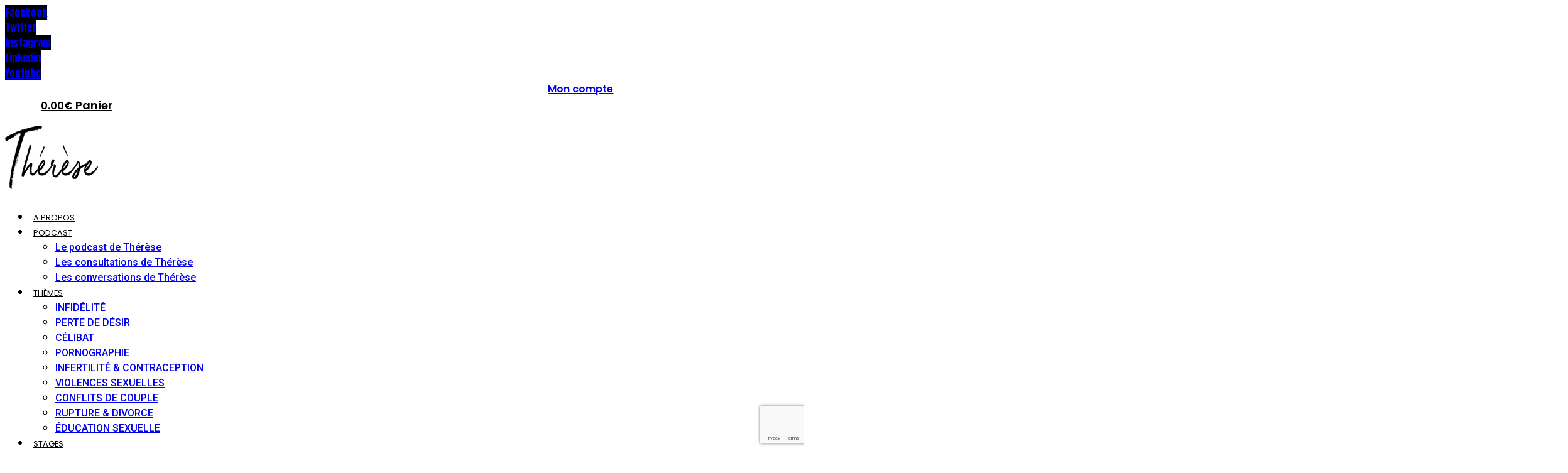

--- FILE ---
content_type: text/html; charset=UTF-8
request_url: https://theresehargot.com/tag/mariage/
body_size: 31333
content:
<!DOCTYPE html>
<html lang="fr-FR">
<head>
	<meta charset="UTF-8">
	<meta name="viewport" content="width=device-width, initial-scale=1.0, viewport-fit=cover" />		<meta name='robots' content='index, follow, max-image-preview:large, max-snippet:-1, max-video-preview:-1' />
	<style>img:is([sizes="auto" i], [sizes^="auto," i]) { contain-intrinsic-size: 3000px 1500px }</style>
	
	<!-- This site is optimized with the Yoast SEO plugin v26.4 - https://yoast.com/wordpress/plugins/seo/ -->
	<title>Archives des mariage - Thérèse Hargot</title>
	<link rel="canonical" href="https://theresehargot.com/tag/mariage/" />
	<link rel="next" href="https://theresehargot.com/tag/mariage/page/2/" />
	<meta property="og:locale" content="fr_FR" />
	<meta property="og:type" content="article" />
	<meta property="og:title" content="Archives des mariage - Thérèse Hargot" />
	<meta property="og:url" content="https://theresehargot.com/tag/mariage/" />
	<meta property="og:site_name" content="Thérèse Hargot" />
	<meta name="twitter:card" content="summary_large_image" />
	<script type="application/ld+json" class="yoast-schema-graph">{"@context":"https://schema.org","@graph":[{"@type":"CollectionPage","@id":"https://theresehargot.com/tag/mariage/","url":"https://theresehargot.com/tag/mariage/","name":"Archives des mariage - Thérèse Hargot","isPartOf":{"@id":"https://theresehargot.com/#website"},"primaryImageOfPage":{"@id":"https://theresehargot.com/tag/mariage/#primaryimage"},"image":{"@id":"https://theresehargot.com/tag/mariage/#primaryimage"},"thumbnailUrl":"https://theresehargot.com/wp-content/uploads/2025/10/11-1-scaled.jpg","breadcrumb":{"@id":"https://theresehargot.com/tag/mariage/#breadcrumb"},"inLanguage":"fr-FR"},{"@type":"ImageObject","inLanguage":"fr-FR","@id":"https://theresehargot.com/tag/mariage/#primaryimage","url":"https://theresehargot.com/wp-content/uploads/2025/10/11-1-scaled.jpg","contentUrl":"https://theresehargot.com/wp-content/uploads/2025/10/11-1-scaled.jpg","width":2048,"height":1152,"caption":"lovecare podcast thérèse hargot"},{"@type":"BreadcrumbList","@id":"https://theresehargot.com/tag/mariage/#breadcrumb","itemListElement":[{"@type":"ListItem","position":1,"name":"Accueil","item":"https://theresehargot.com/"},{"@type":"ListItem","position":2,"name":"mariage"}]},{"@type":"WebSite","@id":"https://theresehargot.com/#website","url":"https://theresehargot.com/","name":"Thérèse Hargot","description":"Le site officiel de Thérèse Hargot","potentialAction":[{"@type":"SearchAction","target":{"@type":"EntryPoint","urlTemplate":"https://theresehargot.com/?s={search_term_string}"},"query-input":{"@type":"PropertyValueSpecification","valueRequired":true,"valueName":"search_term_string"}}],"inLanguage":"fr-FR"}]}</script>
	<!-- / Yoast SEO plugin. -->


<link rel='dns-prefetch' href='//ajax.googleapis.com' />
<link rel='dns-prefetch' href='//fonts.googleapis.com' />
<link rel='preconnect' href='https://fonts.gstatic.com' crossorigin />
<link rel="alternate" type="application/rss+xml" title="Thérèse Hargot &raquo; Flux" href="https://theresehargot.com/feed/" />
<link rel="alternate" type="application/rss+xml" title="Thérèse Hargot &raquo; Flux des commentaires" href="https://theresehargot.com/comments/feed/" />
<link rel="alternate" type="text/calendar" title="Thérèse Hargot &raquo; Flux iCal" href="https://theresehargot.com/evenements/?ical=1" />
<link rel="alternate" type="application/rss+xml" title="Thérèse Hargot &raquo; Flux de l’étiquette mariage" href="https://theresehargot.com/tag/mariage/feed/" />
<script type="text/javascript">
/* <![CDATA[ */
window._wpemojiSettings = {"baseUrl":"https:\/\/s.w.org\/images\/core\/emoji\/16.0.1\/72x72\/","ext":".png","svgUrl":"https:\/\/s.w.org\/images\/core\/emoji\/16.0.1\/svg\/","svgExt":".svg","source":{"concatemoji":"https:\/\/theresehargot.com\/wp-includes\/js\/wp-emoji-release.min.js?ver=6.8.3"}};
/*! This file is auto-generated */
!function(s,n){var o,i,e;function c(e){try{var t={supportTests:e,timestamp:(new Date).valueOf()};sessionStorage.setItem(o,JSON.stringify(t))}catch(e){}}function p(e,t,n){e.clearRect(0,0,e.canvas.width,e.canvas.height),e.fillText(t,0,0);var t=new Uint32Array(e.getImageData(0,0,e.canvas.width,e.canvas.height).data),a=(e.clearRect(0,0,e.canvas.width,e.canvas.height),e.fillText(n,0,0),new Uint32Array(e.getImageData(0,0,e.canvas.width,e.canvas.height).data));return t.every(function(e,t){return e===a[t]})}function u(e,t){e.clearRect(0,0,e.canvas.width,e.canvas.height),e.fillText(t,0,0);for(var n=e.getImageData(16,16,1,1),a=0;a<n.data.length;a++)if(0!==n.data[a])return!1;return!0}function f(e,t,n,a){switch(t){case"flag":return n(e,"\ud83c\udff3\ufe0f\u200d\u26a7\ufe0f","\ud83c\udff3\ufe0f\u200b\u26a7\ufe0f")?!1:!n(e,"\ud83c\udde8\ud83c\uddf6","\ud83c\udde8\u200b\ud83c\uddf6")&&!n(e,"\ud83c\udff4\udb40\udc67\udb40\udc62\udb40\udc65\udb40\udc6e\udb40\udc67\udb40\udc7f","\ud83c\udff4\u200b\udb40\udc67\u200b\udb40\udc62\u200b\udb40\udc65\u200b\udb40\udc6e\u200b\udb40\udc67\u200b\udb40\udc7f");case"emoji":return!a(e,"\ud83e\udedf")}return!1}function g(e,t,n,a){var r="undefined"!=typeof WorkerGlobalScope&&self instanceof WorkerGlobalScope?new OffscreenCanvas(300,150):s.createElement("canvas"),o=r.getContext("2d",{willReadFrequently:!0}),i=(o.textBaseline="top",o.font="600 32px Arial",{});return e.forEach(function(e){i[e]=t(o,e,n,a)}),i}function t(e){var t=s.createElement("script");t.src=e,t.defer=!0,s.head.appendChild(t)}"undefined"!=typeof Promise&&(o="wpEmojiSettingsSupports",i=["flag","emoji"],n.supports={everything:!0,everythingExceptFlag:!0},e=new Promise(function(e){s.addEventListener("DOMContentLoaded",e,{once:!0})}),new Promise(function(t){var n=function(){try{var e=JSON.parse(sessionStorage.getItem(o));if("object"==typeof e&&"number"==typeof e.timestamp&&(new Date).valueOf()<e.timestamp+604800&&"object"==typeof e.supportTests)return e.supportTests}catch(e){}return null}();if(!n){if("undefined"!=typeof Worker&&"undefined"!=typeof OffscreenCanvas&&"undefined"!=typeof URL&&URL.createObjectURL&&"undefined"!=typeof Blob)try{var e="postMessage("+g.toString()+"("+[JSON.stringify(i),f.toString(),p.toString(),u.toString()].join(",")+"));",a=new Blob([e],{type:"text/javascript"}),r=new Worker(URL.createObjectURL(a),{name:"wpTestEmojiSupports"});return void(r.onmessage=function(e){c(n=e.data),r.terminate(),t(n)})}catch(e){}c(n=g(i,f,p,u))}t(n)}).then(function(e){for(var t in e)n.supports[t]=e[t],n.supports.everything=n.supports.everything&&n.supports[t],"flag"!==t&&(n.supports.everythingExceptFlag=n.supports.everythingExceptFlag&&n.supports[t]);n.supports.everythingExceptFlag=n.supports.everythingExceptFlag&&!n.supports.flag,n.DOMReady=!1,n.readyCallback=function(){n.DOMReady=!0}}).then(function(){return e}).then(function(){var e;n.supports.everything||(n.readyCallback(),(e=n.source||{}).concatemoji?t(e.concatemoji):e.wpemoji&&e.twemoji&&(t(e.twemoji),t(e.wpemoji)))}))}((window,document),window._wpemojiSettings);
/* ]]> */
</script>
<style id='wp-emoji-styles-inline-css' type='text/css'>

	img.wp-smiley, img.emoji {
		display: inline !important;
		border: none !important;
		box-shadow: none !important;
		height: 1em !important;
		width: 1em !important;
		margin: 0 0.07em !important;
		vertical-align: -0.1em !important;
		background: none !important;
		padding: 0 !important;
	}
</style>
<link rel='stylesheet' id='wp-block-library-css' href='https://theresehargot.com/wp-includes/css/dist/block-library/style.min.css?ver=6.8.3' type='text/css' media='all' />
<style id='classic-theme-styles-inline-css' type='text/css'>
/*! This file is auto-generated */
.wp-block-button__link{color:#fff;background-color:#32373c;border-radius:9999px;box-shadow:none;text-decoration:none;padding:calc(.667em + 2px) calc(1.333em + 2px);font-size:1.125em}.wp-block-file__button{background:#32373c;color:#fff;text-decoration:none}
</style>
<style id='global-styles-inline-css' type='text/css'>
:root{--wp--preset--aspect-ratio--square: 1;--wp--preset--aspect-ratio--4-3: 4/3;--wp--preset--aspect-ratio--3-4: 3/4;--wp--preset--aspect-ratio--3-2: 3/2;--wp--preset--aspect-ratio--2-3: 2/3;--wp--preset--aspect-ratio--16-9: 16/9;--wp--preset--aspect-ratio--9-16: 9/16;--wp--preset--color--black: #000000;--wp--preset--color--cyan-bluish-gray: #abb8c3;--wp--preset--color--white: #ffffff;--wp--preset--color--pale-pink: #f78da7;--wp--preset--color--vivid-red: #cf2e2e;--wp--preset--color--luminous-vivid-orange: #ff6900;--wp--preset--color--luminous-vivid-amber: #fcb900;--wp--preset--color--light-green-cyan: #7bdcb5;--wp--preset--color--vivid-green-cyan: #00d084;--wp--preset--color--pale-cyan-blue: #8ed1fc;--wp--preset--color--vivid-cyan-blue: #0693e3;--wp--preset--color--vivid-purple: #9b51e0;--wp--preset--gradient--vivid-cyan-blue-to-vivid-purple: linear-gradient(135deg,rgba(6,147,227,1) 0%,rgb(155,81,224) 100%);--wp--preset--gradient--light-green-cyan-to-vivid-green-cyan: linear-gradient(135deg,rgb(122,220,180) 0%,rgb(0,208,130) 100%);--wp--preset--gradient--luminous-vivid-amber-to-luminous-vivid-orange: linear-gradient(135deg,rgba(252,185,0,1) 0%,rgba(255,105,0,1) 100%);--wp--preset--gradient--luminous-vivid-orange-to-vivid-red: linear-gradient(135deg,rgba(255,105,0,1) 0%,rgb(207,46,46) 100%);--wp--preset--gradient--very-light-gray-to-cyan-bluish-gray: linear-gradient(135deg,rgb(238,238,238) 0%,rgb(169,184,195) 100%);--wp--preset--gradient--cool-to-warm-spectrum: linear-gradient(135deg,rgb(74,234,220) 0%,rgb(151,120,209) 20%,rgb(207,42,186) 40%,rgb(238,44,130) 60%,rgb(251,105,98) 80%,rgb(254,248,76) 100%);--wp--preset--gradient--blush-light-purple: linear-gradient(135deg,rgb(255,206,236) 0%,rgb(152,150,240) 100%);--wp--preset--gradient--blush-bordeaux: linear-gradient(135deg,rgb(254,205,165) 0%,rgb(254,45,45) 50%,rgb(107,0,62) 100%);--wp--preset--gradient--luminous-dusk: linear-gradient(135deg,rgb(255,203,112) 0%,rgb(199,81,192) 50%,rgb(65,88,208) 100%);--wp--preset--gradient--pale-ocean: linear-gradient(135deg,rgb(255,245,203) 0%,rgb(182,227,212) 50%,rgb(51,167,181) 100%);--wp--preset--gradient--electric-grass: linear-gradient(135deg,rgb(202,248,128) 0%,rgb(113,206,126) 100%);--wp--preset--gradient--midnight: linear-gradient(135deg,rgb(2,3,129) 0%,rgb(40,116,252) 100%);--wp--preset--font-size--small: 13px;--wp--preset--font-size--medium: 20px;--wp--preset--font-size--large: 36px;--wp--preset--font-size--x-large: 42px;--wp--preset--font-family--inter: "Inter", sans-serif;--wp--preset--font-family--cardo: Cardo;--wp--preset--spacing--20: 0.44rem;--wp--preset--spacing--30: 0.67rem;--wp--preset--spacing--40: 1rem;--wp--preset--spacing--50: 1.5rem;--wp--preset--spacing--60: 2.25rem;--wp--preset--spacing--70: 3.38rem;--wp--preset--spacing--80: 5.06rem;--wp--preset--shadow--natural: 6px 6px 9px rgba(0, 0, 0, 0.2);--wp--preset--shadow--deep: 12px 12px 50px rgba(0, 0, 0, 0.4);--wp--preset--shadow--sharp: 6px 6px 0px rgba(0, 0, 0, 0.2);--wp--preset--shadow--outlined: 6px 6px 0px -3px rgba(255, 255, 255, 1), 6px 6px rgba(0, 0, 0, 1);--wp--preset--shadow--crisp: 6px 6px 0px rgba(0, 0, 0, 1);}:where(.is-layout-flex){gap: 0.5em;}:where(.is-layout-grid){gap: 0.5em;}body .is-layout-flex{display: flex;}.is-layout-flex{flex-wrap: wrap;align-items: center;}.is-layout-flex > :is(*, div){margin: 0;}body .is-layout-grid{display: grid;}.is-layout-grid > :is(*, div){margin: 0;}:where(.wp-block-columns.is-layout-flex){gap: 2em;}:where(.wp-block-columns.is-layout-grid){gap: 2em;}:where(.wp-block-post-template.is-layout-flex){gap: 1.25em;}:where(.wp-block-post-template.is-layout-grid){gap: 1.25em;}.has-black-color{color: var(--wp--preset--color--black) !important;}.has-cyan-bluish-gray-color{color: var(--wp--preset--color--cyan-bluish-gray) !important;}.has-white-color{color: var(--wp--preset--color--white) !important;}.has-pale-pink-color{color: var(--wp--preset--color--pale-pink) !important;}.has-vivid-red-color{color: var(--wp--preset--color--vivid-red) !important;}.has-luminous-vivid-orange-color{color: var(--wp--preset--color--luminous-vivid-orange) !important;}.has-luminous-vivid-amber-color{color: var(--wp--preset--color--luminous-vivid-amber) !important;}.has-light-green-cyan-color{color: var(--wp--preset--color--light-green-cyan) !important;}.has-vivid-green-cyan-color{color: var(--wp--preset--color--vivid-green-cyan) !important;}.has-pale-cyan-blue-color{color: var(--wp--preset--color--pale-cyan-blue) !important;}.has-vivid-cyan-blue-color{color: var(--wp--preset--color--vivid-cyan-blue) !important;}.has-vivid-purple-color{color: var(--wp--preset--color--vivid-purple) !important;}.has-black-background-color{background-color: var(--wp--preset--color--black) !important;}.has-cyan-bluish-gray-background-color{background-color: var(--wp--preset--color--cyan-bluish-gray) !important;}.has-white-background-color{background-color: var(--wp--preset--color--white) !important;}.has-pale-pink-background-color{background-color: var(--wp--preset--color--pale-pink) !important;}.has-vivid-red-background-color{background-color: var(--wp--preset--color--vivid-red) !important;}.has-luminous-vivid-orange-background-color{background-color: var(--wp--preset--color--luminous-vivid-orange) !important;}.has-luminous-vivid-amber-background-color{background-color: var(--wp--preset--color--luminous-vivid-amber) !important;}.has-light-green-cyan-background-color{background-color: var(--wp--preset--color--light-green-cyan) !important;}.has-vivid-green-cyan-background-color{background-color: var(--wp--preset--color--vivid-green-cyan) !important;}.has-pale-cyan-blue-background-color{background-color: var(--wp--preset--color--pale-cyan-blue) !important;}.has-vivid-cyan-blue-background-color{background-color: var(--wp--preset--color--vivid-cyan-blue) !important;}.has-vivid-purple-background-color{background-color: var(--wp--preset--color--vivid-purple) !important;}.has-black-border-color{border-color: var(--wp--preset--color--black) !important;}.has-cyan-bluish-gray-border-color{border-color: var(--wp--preset--color--cyan-bluish-gray) !important;}.has-white-border-color{border-color: var(--wp--preset--color--white) !important;}.has-pale-pink-border-color{border-color: var(--wp--preset--color--pale-pink) !important;}.has-vivid-red-border-color{border-color: var(--wp--preset--color--vivid-red) !important;}.has-luminous-vivid-orange-border-color{border-color: var(--wp--preset--color--luminous-vivid-orange) !important;}.has-luminous-vivid-amber-border-color{border-color: var(--wp--preset--color--luminous-vivid-amber) !important;}.has-light-green-cyan-border-color{border-color: var(--wp--preset--color--light-green-cyan) !important;}.has-vivid-green-cyan-border-color{border-color: var(--wp--preset--color--vivid-green-cyan) !important;}.has-pale-cyan-blue-border-color{border-color: var(--wp--preset--color--pale-cyan-blue) !important;}.has-vivid-cyan-blue-border-color{border-color: var(--wp--preset--color--vivid-cyan-blue) !important;}.has-vivid-purple-border-color{border-color: var(--wp--preset--color--vivid-purple) !important;}.has-vivid-cyan-blue-to-vivid-purple-gradient-background{background: var(--wp--preset--gradient--vivid-cyan-blue-to-vivid-purple) !important;}.has-light-green-cyan-to-vivid-green-cyan-gradient-background{background: var(--wp--preset--gradient--light-green-cyan-to-vivid-green-cyan) !important;}.has-luminous-vivid-amber-to-luminous-vivid-orange-gradient-background{background: var(--wp--preset--gradient--luminous-vivid-amber-to-luminous-vivid-orange) !important;}.has-luminous-vivid-orange-to-vivid-red-gradient-background{background: var(--wp--preset--gradient--luminous-vivid-orange-to-vivid-red) !important;}.has-very-light-gray-to-cyan-bluish-gray-gradient-background{background: var(--wp--preset--gradient--very-light-gray-to-cyan-bluish-gray) !important;}.has-cool-to-warm-spectrum-gradient-background{background: var(--wp--preset--gradient--cool-to-warm-spectrum) !important;}.has-blush-light-purple-gradient-background{background: var(--wp--preset--gradient--blush-light-purple) !important;}.has-blush-bordeaux-gradient-background{background: var(--wp--preset--gradient--blush-bordeaux) !important;}.has-luminous-dusk-gradient-background{background: var(--wp--preset--gradient--luminous-dusk) !important;}.has-pale-ocean-gradient-background{background: var(--wp--preset--gradient--pale-ocean) !important;}.has-electric-grass-gradient-background{background: var(--wp--preset--gradient--electric-grass) !important;}.has-midnight-gradient-background{background: var(--wp--preset--gradient--midnight) !important;}.has-small-font-size{font-size: var(--wp--preset--font-size--small) !important;}.has-medium-font-size{font-size: var(--wp--preset--font-size--medium) !important;}.has-large-font-size{font-size: var(--wp--preset--font-size--large) !important;}.has-x-large-font-size{font-size: var(--wp--preset--font-size--x-large) !important;}
:where(.wp-block-post-template.is-layout-flex){gap: 1.25em;}:where(.wp-block-post-template.is-layout-grid){gap: 1.25em;}
:where(.wp-block-columns.is-layout-flex){gap: 2em;}:where(.wp-block-columns.is-layout-grid){gap: 2em;}
:root :where(.wp-block-pullquote){font-size: 1.5em;line-height: 1.6;}
</style>
<link rel='stylesheet' id='contact-form-7-css' href='https://theresehargot.com/wp-content/plugins/contact-form-7/includes/css/styles.css?ver=6.1.3' type='text/css' media='all' />
<link rel='stylesheet' id='cookie-law-info-css' href='https://theresehargot.com/wp-content/plugins/cookie-law-info/legacy/public/css/cookie-law-info-public.css?ver=3.3.7' type='text/css' media='all' />
<link rel='stylesheet' id='cookie-law-info-gdpr-css' href='https://theresehargot.com/wp-content/plugins/cookie-law-info/legacy/public/css/cookie-law-info-gdpr.css?ver=3.3.7' type='text/css' media='all' />
<link rel='stylesheet' id='edumodo-core-plugin-css-css' href='https://theresehargot.com/wp-content/plugins/edumodo-core/assets/css/dynamic-category.css?ver=6.8.3' type='text/css' media='all' />
<link rel='stylesheet' id='rs-plugin-settings-css' href='https://theresehargot.com/wp-content/plugins/revslider/public/assets/css/settings.css?ver=5.4.8' type='text/css' media='all' />
<style id='rs-plugin-settings-inline-css' type='text/css'>
#rs-demo-id {}
</style>
<link rel='stylesheet' id='jquery-ui-style-css' href='//ajax.googleapis.com/ajax/libs/jqueryui/1.13.3/themes/smoothness/jquery-ui.min.css?ver=6.8.3' type='text/css' media='all' />
<link rel='stylesheet' id='wc-bookings-styles-css' href='https://theresehargot.com/wp-content/plugins/woocommerce-bookings/assets/css/frontend.css?ver=1.12.2' type='text/css' media='all' />
<link rel='stylesheet' id='woocommerce-layout-css' href='https://theresehargot.com/wp-content/plugins/woocommerce/assets/css/woocommerce-layout.css?ver=9.2.4' type='text/css' media='all' />
<link rel='stylesheet' id='woocommerce-smallscreen-css' href='https://theresehargot.com/wp-content/plugins/woocommerce/assets/css/woocommerce-smallscreen.css?ver=9.2.4' type='text/css' media='only screen and (max-width: 768px)' />
<link rel='stylesheet' id='woocommerce-general-css' href='https://theresehargot.com/wp-content/plugins/woocommerce/assets/css/woocommerce.css?ver=9.2.4' type='text/css' media='all' />
<style id='woocommerce-inline-inline-css' type='text/css'>
.woocommerce form .form-row .required { visibility: visible; }
</style>
<link rel='stylesheet' id='module-frontend-css' href='https://theresehargot.com/wp-content/plugins/woothemes-sensei/assets/css/modules-frontend.css?ver=1.12.0' type='text/css' media='all' />
<link rel='stylesheet' id='woothemes-sensei-frontend-css' href='https://theresehargot.com/wp-content/plugins/woothemes-sensei/assets/css/frontend/sensei.css?ver=1.12.0' type='text/css' media='screen' />
<link rel='stylesheet' id='mailchimp-for-wp-checkbox-css' href='https://theresehargot.com/wp-content/plugins/mailchimp-for-wp/assets/css/checkbox.min.css?ver=2.3.14' type='text/css' media='all' />
<link rel='stylesheet' id='parent-theme-css' href='https://theresehargot.com/wp-content/themes/edumodo/style.css?ver=6.8.3' type='text/css' media='all' />
<link rel='stylesheet' id='child-theme-css' href='https://theresehargot.com/wp-content/themes/Edumodo-child/style.css?ver=6.8.3' type='text/css' media='all' />
<link rel='stylesheet' id='bootstrap-css' href='https://theresehargot.com/wp-content/themes/edumodo/dist/css/bootstrap.css?ver=3.3.7' type='text/css' media='all' />
<link rel='stylesheet' id='owl-css' href='https://theresehargot.com/wp-content/themes/edumodo/dist/css/owl.carousel.min.css?ver=2.2.1' type='text/css' media='all' />
<link rel='stylesheet' id='font-awesome-css' href='https://theresehargot.com/wp-content/plugins/elementor/assets/lib/font-awesome/css/font-awesome.min.css?ver=4.7.0' type='text/css' media='all' />
<link rel='stylesheet' id='atvimg-css' href='https://theresehargot.com/wp-content/themes/edumodo/dist/css/atvImg.css?ver=2.4.3' type='text/css' media='all' />
<link rel='stylesheet' id='magnific-popup-css' href='https://theresehargot.com/wp-content/themes/edumodo/dist/css/magnific-popup.css?ver=2.4.3' type='text/css' media='all' />
<link rel='stylesheet' id='edumodo-style-css' href='https://theresehargot.com/wp-content/themes/Edumodo-child/style.css?ver=6.8.3' type='text/css' media='all' />
<link rel='stylesheet' id='edumodo-main-style-css' href='https://theresehargot.com/wp-content/themes/edumodo/dist/css/style.css?ver=2.4.3' type='text/css' media='all' />
<link rel='stylesheet' id='elementor-icons-css' href='https://theresehargot.com/wp-content/plugins/elementor/assets/lib/eicons/css/elementor-icons.min.css?ver=5.9.1' type='text/css' media='all' />
<link rel='stylesheet' id='elementor-animations-css' href='https://theresehargot.com/wp-content/plugins/elementor/assets/lib/animations/animations.min.css?ver=3.0.16' type='text/css' media='all' />
<link rel='stylesheet' id='elementor-frontend-legacy-css' href='https://theresehargot.com/wp-content/plugins/elementor/assets/css/frontend-legacy.min.css?ver=3.0.16' type='text/css' media='all' />
<link rel='stylesheet' id='elementor-frontend-css' href='https://theresehargot.com/wp-content/plugins/elementor/assets/css/frontend.min.css?ver=3.0.16' type='text/css' media='all' />
<link rel='stylesheet' id='elementor-post-11311-css' href='https://theresehargot.com/wp-content/uploads/elementor/css/post-11311.css?ver=1759328274' type='text/css' media='all' />
<link rel='stylesheet' id='elementor-pro-css' href='https://theresehargot.com/wp-content/plugins/elementor-pro/assets/css/frontend.min.css?ver=3.0.9' type='text/css' media='all' />
<link rel='stylesheet' id='font-awesome-5-all-css' href='https://theresehargot.com/wp-content/plugins/elementor/assets/lib/font-awesome/css/all.min.css?ver=3.0.16' type='text/css' media='all' />
<link rel='stylesheet' id='font-awesome-4-shim-css' href='https://theresehargot.com/wp-content/plugins/elementor/assets/lib/font-awesome/css/v4-shims.min.css?ver=3.0.16' type='text/css' media='all' />
<link rel='stylesheet' id='elementor-global-css' href='https://theresehargot.com/wp-content/uploads/elementor/css/global.css?ver=1759328275' type='text/css' media='all' />
<link rel='stylesheet' id='elementor-post-11759-css' href='https://theresehargot.com/wp-content/uploads/elementor/css/post-11759.css?ver=1759328275' type='text/css' media='all' />
<link rel='stylesheet' id='elementor-post-11763-css' href='https://theresehargot.com/wp-content/uploads/elementor/css/post-11763.css?ver=1759328275' type='text/css' media='all' />
<link rel='stylesheet' id='mailchimp-for-wp-form-css' href='https://theresehargot.com/wp-content/plugins/mailchimp-for-wp/assets/css/form.min.css?ver=2.3.14' type='text/css' media='all' />
<link rel="preload" as="style" href="https://fonts.googleapis.com/css?family=Anton:400%7CRoboto&#038;display=swap&#038;ver=1741691973" /><link rel="stylesheet" href="https://fonts.googleapis.com/css?family=Anton:400%7CRoboto&#038;display=swap&#038;ver=1741691973" media="print" onload="this.media='all'"><noscript><link rel="stylesheet" href="https://fonts.googleapis.com/css?family=Anton:400%7CRoboto&#038;display=swap&#038;ver=1741691973" /></noscript><link rel='stylesheet' id='sib-front-css-css' href='https://theresehargot.com/wp-content/plugins/mailin/css/mailin-front.css?ver=6.8.3' type='text/css' media='all' />
<link rel='stylesheet' id='google-fonts-1-css' href='https://fonts.googleapis.com/css?family=Poppins%3A100%2C100italic%2C200%2C200italic%2C300%2C300italic%2C400%2C400italic%2C500%2C500italic%2C600%2C600italic%2C700%2C700italic%2C800%2C800italic%2C900%2C900italic%7CRoboto%3A100%2C100italic%2C200%2C200italic%2C300%2C300italic%2C400%2C400italic%2C500%2C500italic%2C600%2C600italic%2C700%2C700italic%2C800%2C800italic%2C900%2C900italic%7CAnton%3A100%2C100italic%2C200%2C200italic%2C300%2C300italic%2C400%2C400italic%2C500%2C500italic%2C600%2C600italic%2C700%2C700italic%2C800%2C800italic%2C900%2C900italic&#038;ver=6.8.3' type='text/css' media='all' />
<link rel='stylesheet' id='elementor-icons-shared-0-css' href='https://theresehargot.com/wp-content/plugins/elementor/assets/lib/font-awesome/css/fontawesome.min.css?ver=5.12.0' type='text/css' media='all' />
<link rel='stylesheet' id='elementor-icons-fa-brands-css' href='https://theresehargot.com/wp-content/plugins/elementor/assets/lib/font-awesome/css/brands.min.css?ver=5.12.0' type='text/css' media='all' />
<script type="text/javascript" src="https://theresehargot.com/wp-includes/js/jquery/jquery.min.js?ver=3.7.1" id="jquery-core-js"></script>
<script type="text/javascript" src="https://theresehargot.com/wp-includes/js/jquery/jquery-migrate.min.js?ver=3.4.1" id="jquery-migrate-js"></script>
<script type="text/javascript" id="cookie-law-info-js-extra">
/* <![CDATA[ */
var Cli_Data = {"nn_cookie_ids":[],"cookielist":[],"non_necessary_cookies":[],"ccpaEnabled":"","ccpaRegionBased":"","ccpaBarEnabled":"","strictlyEnabled":["necessary","obligatoire"],"ccpaType":"gdpr","js_blocking":"","custom_integration":"","triggerDomRefresh":"","secure_cookies":""};
var cli_cookiebar_settings = {"animate_speed_hide":"500","animate_speed_show":"500","background":"#FFF","border":"#b1a6a6c2","border_on":"","button_1_button_colour":"#121212","button_1_button_hover":"#0e0e0e","button_1_link_colour":"#fff","button_1_as_button":"1","button_1_new_win":"","button_2_button_colour":"#333","button_2_button_hover":"#292929","button_2_link_colour":"#121212","button_2_as_button":"","button_2_hidebar":"","button_3_button_colour":"#121212","button_3_button_hover":"#0e0e0e","button_3_link_colour":"#fff","button_3_as_button":"1","button_3_new_win":"","button_4_button_colour":"#000","button_4_button_hover":"#000000","button_4_link_colour":"#fff","button_4_as_button":"1","button_7_button_colour":"#61a229","button_7_button_hover":"#4e8221","button_7_link_colour":"#fff","button_7_as_button":"1","button_7_new_win":"","font_family":"inherit","header_fix":"","notify_animate_hide":"","notify_animate_show":"","notify_div_id":"#cookie-law-info-bar","notify_position_horizontal":"right","notify_position_vertical":"bottom","scroll_close":"","scroll_close_reload":"","accept_close_reload":"","reject_close_reload":"","showagain_tab":"1","showagain_background":"#fff","showagain_border":"#000","showagain_div_id":"#cookie-law-info-again","showagain_x_position":"100px","text":"#121212","show_once_yn":"","show_once":"10000","logging_on":"","as_popup":"","popup_overlay":"1","bar_heading_text":"","cookie_bar_as":"banner","popup_showagain_position":"bottom-right","widget_position":"left"};
var log_object = {"ajax_url":"https:\/\/theresehargot.com\/wp-admin\/admin-ajax.php"};
/* ]]> */
</script>
<script type="text/javascript" src="https://theresehargot.com/wp-content/plugins/cookie-law-info/legacy/public/js/cookie-law-info-public.js?ver=3.3.7" id="cookie-law-info-js"></script>
<script type="text/javascript" src="https://theresehargot.com/wp-content/plugins/revslider/public/assets/js/jquery.themepunch.tools.min.js?ver=5.4.8" id="tp-tools-js"></script>
<script type="text/javascript" src="https://theresehargot.com/wp-content/plugins/revslider/public/assets/js/jquery.themepunch.revolution.min.js?ver=5.4.8" id="revmin-js"></script>
<script type="text/javascript" src="https://theresehargot.com/wp-content/plugins/woocommerce/assets/js/jquery-blockui/jquery.blockUI.min.js?ver=2.7.0-wc.9.2.4" id="jquery-blockui-js" defer="defer" data-wp-strategy="defer"></script>
<script type="text/javascript" id="wc-add-to-cart-js-extra">
/* <![CDATA[ */
var wc_add_to_cart_params = {"ajax_url":"\/wp-admin\/admin-ajax.php","wc_ajax_url":"\/?wc-ajax=%%endpoint%%","i18n_view_cart":"View cart","cart_url":"https:\/\/theresehargot.com\/panier\/","is_cart":"","cart_redirect_after_add":"yes"};
/* ]]> */
</script>
<script type="text/javascript" src="https://theresehargot.com/wp-content/plugins/woocommerce/assets/js/frontend/add-to-cart.min.js?ver=9.2.4" id="wc-add-to-cart-js" defer="defer" data-wp-strategy="defer"></script>
<script type="text/javascript" src="https://theresehargot.com/wp-content/plugins/woocommerce/assets/js/js-cookie/js.cookie.min.js?ver=2.1.4-wc.9.2.4" id="js-cookie-js" defer="defer" data-wp-strategy="defer"></script>
<script type="text/javascript" id="woocommerce-js-extra">
/* <![CDATA[ */
var woocommerce_params = {"ajax_url":"\/wp-admin\/admin-ajax.php","wc_ajax_url":"\/?wc-ajax=%%endpoint%%"};
/* ]]> */
</script>
<script type="text/javascript" src="https://theresehargot.com/wp-content/plugins/woocommerce/assets/js/frontend/woocommerce.min.js?ver=9.2.4" id="woocommerce-js" defer="defer" data-wp-strategy="defer"></script>
<script type="text/javascript" src="https://theresehargot.com/wp-content/plugins/elementor/assets/lib/font-awesome/js/v4-shims.min.js?ver=3.0.16" id="font-awesome-4-shim-js"></script>
<script type="text/javascript" id="sib-front-js-js-extra">
/* <![CDATA[ */
var sibErrMsg = {"invalidMail":"Veuillez entrer une adresse e-mail valide.","requiredField":"Veuillez compl\u00e9ter les champs obligatoires.","invalidDateFormat":"Veuillez entrer une date valide.","invalidSMSFormat":"Veuillez entrer une num\u00e9ro de t\u00e9l\u00e9phone valide."};
var ajax_sib_front_object = {"ajax_url":"https:\/\/theresehargot.com\/wp-admin\/admin-ajax.php","ajax_nonce":"d75c317efe","flag_url":"https:\/\/theresehargot.com\/wp-content\/plugins\/mailin\/img\/flags\/"};
/* ]]> */
</script>
<script type="text/javascript" src="https://theresehargot.com/wp-content/plugins/mailin/js/mailin-front.js?ver=1764250438" id="sib-front-js-js"></script>
<link rel="https://api.w.org/" href="https://theresehargot.com/wp-json/" /><link rel="alternate" title="JSON" type="application/json" href="https://theresehargot.com/wp-json/wp/v2/tags/870" /><link rel="EditURI" type="application/rsd+xml" title="RSD" href="https://theresehargot.com/xmlrpc.php?rsd" />
<meta name="generator" content="WordPress 6.8.3" />
<meta name="generator" content="WooCommerce 9.2.4" />
<meta name="generator" content="Redux 4.5.9" /><script src="https://www.google.com/recaptcha/api.js" async defer></script>
<script type="text/javascript">
(function(url){
	if(/(?:Chrome\/26\.0\.1410\.63 Safari\/537\.31|WordfenceTestMonBot)/.test(navigator.userAgent)){ return; }
	var addEvent = function(evt, handler) {
		if (window.addEventListener) {
			document.addEventListener(evt, handler, false);
		} else if (window.attachEvent) {
			document.attachEvent('on' + evt, handler);
		}
	};
	var removeEvent = function(evt, handler) {
		if (window.removeEventListener) {
			document.removeEventListener(evt, handler, false);
		} else if (window.detachEvent) {
			document.detachEvent('on' + evt, handler);
		}
	};
	var evts = 'contextmenu dblclick drag dragend dragenter dragleave dragover dragstart drop keydown keypress keyup mousedown mousemove mouseout mouseover mouseup mousewheel scroll'.split(' ');
	var logHuman = function() {
		if (window.wfLogHumanRan) { return; }
		window.wfLogHumanRan = true;
		var wfscr = document.createElement('script');
		wfscr.type = 'text/javascript';
		wfscr.async = true;
		wfscr.src = url + '&r=' + Math.random();
		(document.getElementsByTagName('head')[0]||document.getElementsByTagName('body')[0]).appendChild(wfscr);
		for (var i = 0; i < evts.length; i++) {
			removeEvent(evts[i], logHuman);
		}
	};
	for (var i = 0; i < evts.length; i++) {
		addEvent(evts[i], logHuman);
	}
})('//theresehargot.com/?wordfence_lh=1&hid=5A64F67EF642113D5E7734385CD50DA6');
</script><meta name="et-api-version" content="v1"><meta name="et-api-origin" content="https://theresehargot.com"><link rel="https://theeventscalendar.com/" href="https://theresehargot.com/wp-json/tribe/tickets/v1/" /><meta name="tec-api-version" content="v1"><meta name="tec-api-origin" content="https://theresehargot.com"><link rel="alternate" href="https://theresehargot.com/wp-json/tribe/events/v1/events/?tags=mariage" />

<style>

	 
		/* --- Learndash single page releted course  -- */ 
		@media (max-width: 767px) {
			.leaarndash-releted-course{
				display: none;
			}
		}
	
	
	 
			/* --- Video Play btn-- */ 
		.edumodo-play-btn{
	    background: radial-gradient(#121212 60%, #ffffff 62%);
	}
		 
		/* --- scrollTop -- */ 
	.comments-area .comment-respond input[type="text"]:focus, .comments-area .comment-respond input[type="email"]:focus, .comments-area .comment-respond input[type="url"]:focus, .comments-area .comment-respond input[type="password"]:focus, .comments-area .comment-respond input[type="search"]:focus, .comments-area .comment-respond input[type="number"]:focus, .comments-area .comment-respond input[type="tel"]:focus, .comments-area .comment-respond input[type="range"]:focus, .comments-area .comment-respond input[type="date"]:focus, .comments-area .comment-respond input[type="month"]:focus, .comments-area .comment-respond input[type="week"]:focus, .comments-area .comment-respond input[type="time"]:focus, .comments-area .comment-respond input[type="datetime"]:focus, .comments-area .comment-respond input[type="datetime-local"]:focus, .comments-area .comment-respond input[type="color"]:focus, .comments-area .comment-respond textarea:focus{
	border-color: #121212;
    outline-color: #121212;
    border: 1px solid #121212;
}
		
	 
		/* --- scrollTop -- */ 
		#scrollTop{
			background-color: #121212;
			border-color: #121212;
		}
		#scrollTop:hover{
			background-color: #12121290;
			border-color: #12121290;
		}
		

	
			@media (max-width: 767px) {
		 #scrollTop.show{
		 	display:none !important;
		 }
		}
		
		
					#tophead a.topbar-btn, span.register-btn{
				background-color: #121212;
				border-color: #121212;
			}
			

					span.register-btn:hover{
				border-color: #121212;
			}
					
					.edumodo-header-1 a.micon{
				background-color: #121212;
			}
				
					#tophead .tophead-contact .fa, #tophead .tophead-address .fa, #tophead .tophead-contact a:hover, #tophead .tophead-right.top-v4 a:hover, span.register-btn:hover a{
				color: #121212;
			}
		
		
					body{
				background: #ffffff !important;
			}
		
					body{
			 	font-family: 'Roboto', sans-serif;
				font-size: 16px;
			}
							.h1,.h2,.h3,.h4,.h5,.h5, .h6, h1, h2, h3, h4, h5, h6{
				font-family: 'Poppins', sans-serif;
			}
							#menu-primary-1 > li.current-menu-parent > a, #menu-primary-2 > li.current-menu-parent > a, .navbar-default .navbar-nav > li > a:hover, .edumodo-current-menu-item > a{
				color: #121212 !important;
			}
				.edumodo-top-search input[type="submit"]{
			color: #121212;
			border-color: white;
		}
		.edumodo-top-search input[type="submit"]:hover{
			border-color: #121212;
		}
		 
		.site-title{color: #121212;}
		button,
		input[type="button"], input[type="reset"], input[type="submit"]{
		    background: #121212;
		    border-color: #121212;
		}
		.btn{
			background: #121212;
			border-color: #121212;
		}
		.mc4wp-form-fields input[type="button"], 
		.mc4wp-form-fields input[type="reset"], 
		.mc4wp-form-fields input[type="submit"]{
			background: #121212;
			border-color: #121212;
		}
		span.post-date a:hover{
			color: #121212;
		}
		.search-form label > input:focus{
			border-color: #121212;
		}
		.edumodo-course-1 article.tx-course .course-details .course-meta .post-date a:hover{
			color: #121212;
		}
		.comment-author.vcard a:hover{
			color: #121212;
		}
		.comments-area .comment-metadata a:hover{
		color: #121212;	
		}
		.enter-related-course .edumodo-related-course-1 article.tx-course .course-details .course-meta span.course-cost{
			color: #121212;
		}
		.archive .entry-header a:hover{
			color: #121212 !important;
		}
		.single-notice .post-cat a:hover{
			color: #121212;
		}
		.main-post.has-post-thumbnail .edumodo-post-img .entry-meta .post-cat a:hover{
			color: #121212 
		}
		.main-post.link-formate .link-content .icon-link{
			color: #121212 
		}
		.quote-format .entry-content.quote-content.quote:before{
			color: #121212 
		}
		.main-post .edit span.edit-link a:hover{
			color: #121212 
		}
		.main-post .content-body .entry-meta .post-cat a:hover{
			color: #121212 
		}
		.site-main .comment-navigation .nav-previous a:hover{
			color: #121212 
		}
		.single-post .entry-meta span.post-author a:hover, 
		.single-post ul.post-categories li a:hover, 
		.site-main .post-navigation .nav-next a:hover, 
		.site-main .posts-navigation .nav-next a:hover, 
		.site-main .comment-navigation .nav-next a:hover, 
		.site-main .post-navigation .nav-previous a:hover, 
		.site-main .posts-navigation .nav-previous a:hover{
			color: #121212 
		}
		#mc_embed_signup #tx-subscribe{
			border-color: #121212 
		}
		.widget-area .widget .tagcloud > a:hover{
			color: #121212 
		}
		.widget_calendar div.calendar_wrap table thead tr th, .widget_calendar div.calendar_wrap table tbody tr td#today{
			background-color: #121212;
		}
		.widget_calendar div.calendar_wrap table thead tr th, .widget_calendar div.calendar_wrap table tbody tr td {
			border-color: #121212;
		}
		.widget_calendar div.calendar_wrap table thead tr th{
			border-color: #12121290;
		}
		.single-post .entry-meta span a:hover{
			color: #121212 
		}
		.post-tags a:hover{
			color: #121212 
		}
		.single-post .edit a.post-edit-link:hover{
			color: #121212 
		}
		.single-post .post-tags a:hover{
			color: #121212 
		}
		.edumodo-pagination .page-numbers:hover{
			border-left-color: #121212;
		}
		.edumodo-pagination .page-numbers:hover{
			color: #121212;
		}
		.edumodo-pagination .page-numbers.current:hover{
			color: white;
		}
		.edumodo-top-search input[type="submit"]:hover{
			background-color: #121212;
		}
		.copyright a:hover, .copyright .social-icon a:hover{
			color: #121212;
		}
		.post-password-form input[type="submit"]{
			background-color: #121212;
			border-color: #121212;
		}

		.edumodo-teacher-1 .teacher-person .overlay .person-info .social-links-teacher a:hover, 
		.edumodo-teacher-1 .teacher-person .overlay .person-info .teacher-title a:hover{
			color: #121212;
		}
		.widget-area .edumodo-social a{
			background-color: #121212;
		}
		.single-course-post .course-content .course-meta span a:hover{
			color:#121212;
		}
		.widget-area .widget a:hover{
			color:#121212;
		}
		.footer .tagcloud a:hover, .footer .widget ul li a:hover{
			color:#121212;
		}
		.footer .widget_calendar div.calendar_wrap table tfoot #prev a:hover, .widget_calendar td#next a:hover{
			color:#121212;
		}
		.widget-area .edumodo-recent-post .recent-post .recent-entry-header .recent-entry-title a:hover{
			color: #121212;
		}
		.course-teacher-carousel .owl-nav div, .content-list .owl-nav div{
			 background-color: #121212;
		}
		.single-course-post .course-content .course-meta .post-cat a:hover{
			color: #121212;
		}
		.pingback .edit-link a:hover{
			 background-color: #121212;
			 border-color: #121212;
		}
		.woocommerce .woocommerce-message:before, 
		.woocommerce-cart .woocommerce-message:before, 
		.woocommerce-checkout .woocommerce-message:before, 
		.woocommerce-account .woocommerce-message:before, 
		.woocommerce .woocommerce-info:before, 
		.woocommerce-cart .woocommerce-info:before, 
		.woocommerce-checkout .woocommerce-info:before, 
		.woocommerce-account .woocommerce-info:before, .woocommerce .woocommerce-breadcrumb a:hover, nav.woocommerce-breadcrumb a:hover, ul.learn-press-courses .course .course-title:hover, ul.learn-press-courses .course .course-info .course-instructor a:hover{
			color: #121212 !important;
		}
		.woocommerce main#main .woocommerce-tabs input[name="submit"], .woocommerce-cart main#main .woocommerce-tabs input[name="submit"], .woocommerce-checkout main#main .woocommerce-tabs input[name="submit"], .woocommerce-account main#main .woocommerce-tabs input[name="submit"]{
			background-color: #121212 !important;
		}
		.woocommerce .woocommerce-message, .woocommerce-cart .woocommerce-message, .woocommerce-checkout .woocommerce-message, .woocommerce-account .woocommerce-message, .woocommerce .woocommerce-info, .woocommerce-cart .woocommerce-info, .woocommerce-checkout .woocommerce-info, .woocommerce-account .woocommerce-info{
		 		border-top-color: #121212 !important;
		}
		.woocommerce .woocommerce-MyAccount-navigation ul li.is-active{
			border-left-color: #121212 !important;
		}
		.woocommerce main#main .price, .woocommerce-cart main#main .price, .woocommerce-checkout main#main .price, .woocommerce-account main#main .price{
			color: #121212;
		}
		.tribe-events-read-more, 
		.tribe-events-day .type-tribe_events .edumodo-day-view .day-event-contant .tribe-events-list-event-title a:hover, 
		#tribe-events-footer a:hover
		{
			color: #121212 !important;
		}
		.post-type-archive-tribe_events table.tribe-events-calendar .tribe-events-present div[id*=tribe-events-daynum-]{
			background-color: #121212;
		}
		#tribe-events-bar .tribe-bar-filters .tribe-bar-filters-inner input[type="text"]:focus{
			border-color: #121212;
		}
		.post-type-archive-tribe_events table.tribe-events-calendar .tribe-event-featured{
			border-color: #121212;
		}
		.datepicker table tr td span.active.active, .datepicker table tr td span.active.disabled, .datepicker table tr td span.active.disabled.active, .datepicker table tr td span.active.disabled.disabled, .datepicker table tr td span.active.disabled:active, .datepicker table tr td span.active.disabled:hover, .datepicker table tr td span.active.disabled:hover.active, .datepicker table tr td span.active.disabled:hover.disabled, .datepicker table tr td span.active.disabled:hover:active, .datepicker table tr td span.active.disabled:hover:hover, .datepicker table tr td span.active.disabled:hover[disabled], .datepicker table tr td span.active.disabled[disabled], .datepicker table tr td span.active:active, .datepicker table tr td span.active:hover, .datepicker table tr td span.active:hover.active, .datepicker table tr td span.active:hover.disabled, .datepicker table tr td span.active:hover:active, .datepicker table tr td span.active:hover:hover, .datepicker table tr td span.active:hover[disabled], .datepicker table tr td span.active[disabled]{
			background-color: #121212;
		}
		.post-type-archive-tribe_events #tribe-events-content .tribe-events-loop .e-event-featured .edumodo-event-loop-content-wrapper .tribe-events-list-event-title a:before, .post-type-archive-tribe_events #tribe-events-content .tribe-events-loop .tribe-event-featured .edumodo-event-loop-content-wrapper .tribe-events-list-event-title a:before{
			background-color: #121212;
		}
		.post-type-archive-tribe_events #tribe-events-content .tribe-events-loop .type-tribe_events .edumodo-event-loop-content-wrapper:after{
			background-color: #12121215;
		}
		.post-type-archive-tribe_events #tribe-events-content .tribe-events-loop .type-tribe_events .edumodo-event-loop-content-wrapper .edumodo-event-loop-content .tribe-events-list-event-title a:hover{
			color: #121212;
		}
		.i-override-default-template .upper-part-of-single-event-featured-image .tribe-events-schedule .tribe-events-cost:after{
			background-color: #121212;
		}
		.i-override-default-template .organizer-list .organizer-list-wrapper .single-organizer .organizer-meta-wrapper h3:after{
			background-color: #121212;
		}
		/* ---Sensei -- */ 
		.single-course .i-am-course-lesson-wrapper .type-lesson:hover h2 a, .single-course .i-am-single-course-header-row .edumodo-sensi-course-header .header-meta-wrapper .single-course-enroll-and-send-message-wrapper button[type="submit"]:hover, .single-course .i-am-single-course-header-row .edumodo-sensi-course-header .header-meta-wrapper .single-course-enroll-and-send-message-wrapper button.single_add_to_cart_button{
			color: #121212;
		}
		.single-course .i-am-course-content-wrapper .type-lesson:hover:before, .single-lesson .i-am-course-content-wrapper .type-lesson:hover:before, .single-quiz .i-am-course-content-wrapper .type-lesson:hover:before, .single-course .i-am-course-lesson-wrapper .type-lesson:hover:before, .single-lesson .i-am-course-lesson-wrapper .type-lesson:hover:before, .single-quiz .i-am-course-lesson-wrapper .type-lesson:hover:before, .single-course .i-am-lesson-content-wrapper .type-lesson:hover:before, .single-lesson .i-am-lesson-content-wrapper .type-lesson:hover:before, .single-quiz .i-am-lesson-content-wrapper .type-lesson:hover:before, .single-course .i-am-lesson-meta-data .type-lesson:hover:before, .single-lesson .i-am-lesson-meta-data .type-lesson:hover:before, .single-quiz .i-am-lesson-meta-data .type-lesson:hover:before, 

			.single-course .i-am-course-content-wrapper .type-lesson:before, .single-lesson .i-am-course-content-wrapper .type-lesson:before, .single-quiz .i-am-course-content-wrapper .type-lesson:before, .single-course .i-am-course-lesson-wrapper .type-lesson:before, .single-lesson .i-am-course-lesson-wrapper .type-lesson:before, .single-quiz .i-am-course-lesson-wrapper .type-lesson:before, .single-course .i-am-lesson-content-wrapper .type-lesson:before, .single-lesson .i-am-lesson-content-wrapper .type-lesson:before, .single-quiz .i-am-lesson-content-wrapper .type-lesson:before, .single-course .i-am-lesson-meta-data .type-lesson:before, .single-lesson .i-am-lesson-meta-data .type-lesson:before, .single-quiz .i-am-lesson-meta-data .type-lesson:before{
			border-color: #121212;
		}
		.sensei-main-content .course-container .grid-enable .grid-course-content .link-to-the-full-course a, 
		.sensei-main-content .sensei-course-filters a.active, 
		.sensei-main-content .sensei-course-filters a:hover, 
		.sensei-main-content .sensei-course-filters a.active:hover, 
		.sensei-main-content a:hover, .lesson.type-lesson.status-publish.has-post-thumbnail.hentry.post h2 a{
			color: #121212;
		}
		.single-course .i-am-course-content-wrapper .type-lesson header h2 a:after, .single-lesson .i-am-course-content-wrapper .type-lesson header h2 a:after, .single-quiz .i-am-course-content-wrapper .type-lesson header h2 a:after, .single-course .i-am-course-lesson-wrapper .type-lesson header h2 a:after, .single-lesson .i-am-course-lesson-wrapper .type-lesson header h2 a:after, .single-quiz .i-am-course-lesson-wrapper .type-lesson header h2 a:after, .single-course .i-am-lesson-content-wrapper .type-lesson header h2 a:after, .single-lesson .i-am-lesson-content-wrapper .type-lesson header h2 a:after, .single-quiz .i-am-lesson-content-wrapper .type-lesson header h2 a:after, .single-course .i-am-lesson-meta-data .type-lesson header h2 a:after, .single-lesson .i-am-lesson-meta-data .type-lesson header h2 a:after, .single-quiz .i-am-lesson-meta-data .type-lesson header h2 a:after, .sensei-main-content .course-container .sensei-course-meta .course-price .woocommerce-Price-amount, ul.learn-press-nav-tabs .course-nav.active:after, ul.learn-press-nav-tabs .course-nav:hover:after{
			 background-color: #121212;
		}
		.sensei-main-content .woocommerce-message, .sensei-main-content .woocommerce-info{
			border-color: #121212;
		}
		.sensei-main-content .woocommerce-message:before, .sensei-main-content .woocommerce-info:before{
			color: #121212;
		}
		/* //---Sensei -- */ 
		.lp-tab-sections .section-tab.active span{
			 border-color: #121212;
		}		
		#learn-press-checkout > p > a:nth-child(1), #learn-press-profile-nav .tabs > li ul li.active a, .lpcourse-course-wapper-3 .lp-related-course .lp-course-1 .lp-course-thumbnail a:after, .lpcourse-course-wapper-3 .lp-related-course .lp-course-1 .course-content-body .footer-body span.lp-enroll-btn a:hover{
			 color: #121212;
		}

		.course .weforms-popup .weforms-popup-wrapper .popup-dismiss, .lp-list-table thead tr th{
			background-color: #121212;
		}
		.course .weforms-popup .weforms-popup-wrapper .wpuf-form input[type="submit"]{
			background-color: #121212;
		}
		.single-course .i-am-single-course-header-row .edumodo-sensi-course-header .header-meta-wrapper .single-course-enroll-and-send-message-wrapper input[type="submit"]:hover, .single-course .i-am-single-course-header-row .edumodo-sensi-course-header .header-meta-wrapper .sensei-course-meta a:hover, .single-lesson .i-am-single-course-header-row .edumodo-sensi-course-header .header-meta-wrapper .sensei-course-meta a:hover{
			color: #121212 !important;
		}

		input[type="text"]:focus, input[type="email"]:focus, input[type="url"]:focus, input[type="password"]:focus, input[type="search"]:focus, input[type="number"]:focus, input[type="tel"]:focus, input[type="range"]:focus, input[type="date"]:focus, input[type="month"]:focus, input[type="week"]:focus, input[type="time"]:focus, input[type="datetime"]:focus, input[type="datetime-local"]:focus, input[type="color"]:focus, textarea:focus{
			    border-color: #121212;
		}
		ul.wpuf-form li .wpuf-fields input[type=text]:focus, ul.wpuf-form li .wpuf-fields input[type=password]:focus, ul.wpuf-form li .wpuf-fields input[type=email]:focus, ul.wpuf-form li .wpuf-fields input[type=url]:focus, ul.wpuf-form li .wpuf-fields input[type=number]:focus, ul.wpuf-form li .wpuf-fields textarea:focus{
			outline-color: #121212;
    		border-color: #121212;
		}
		.mc4wp-form-fields input[type="button"]:hover, 
		.mc4wp-form-fields input[type="reset"]:hover, 
		.mc4wp-form-fields input[type="submit"]:hover{
			background-color: #121212;
			border-color:  #121212; 
		}
		.comments-area .comment-respond textarea:focus{
			outline-color: #121212; 
			border-color:  #121212; 
		}
		.single-post .related-post .entry-header .entry-title a:hover{
			color: #121212 !important;
		}
		.main-post .content-body .entry-header .entry-title a:hover{
			color: #121212 !important;
		}
		.related-post-body .entry-header a:hover{
			color: #121212 !important;
		}
		.single-post.format-gallery .owl-nav div, .woocommerce .checkout .place-order input.button.alt, .woocommerce-cart .checkout .place-order input.button.alt, .woocommerce-checkout .checkout .place-order input.button.alt, .woocommerce-account .checkout .place-order input.button.alt, .i-am-course-lesson-wrapper .sticky a:after{
			background-color: #121212 !important;
		}
		.sensei-main-content button[type="submit"], .sensei-main-content a.send-message-button, .sensei-main-content input[type="submit"], .sensei-main-content .view-results, .sensei-main-content a.button{
			background-color: #121212 !important;
		}
		 .teacher-info .teachers-bio .teachers-name, .teacher-info .social a, .sensei-main-content .course-container .grid-enable .free-tag, .sensei-main-content .featured .course-title:before, .sensei-main-content .featured .header-meta-wrapper h1:before{
			background-color:#121212 !important;
		}
		.single-post .post-thumbnail .post-triangle,
		.main-post .post-triangle{
			 border-right-color: #121212;
		}
		.comments-area .comment-content:before, .main-post.sticky .entry-header .sticky-post .post-round, 
		.widget-area .widget .widget-title:before, 
		.edumodo-header-2 .login-reg .register, .tribe-events-day .type-tribe_events .edumodo-day-view .day-event-contant .title-price .tribe-events-event-cost{
			background: #121212 ;
		}

		.lp-archive-courses .tx-course-list .tx-couse-title a:hover{
		    color: #121212;
		}
		.learn-press-message {
		    border-left: 5px solid #121212 !important;
		}
		.learn-press-tabs .learn-press-nav-tabs .learn-press-nav-tab.active a {
		    color: #121212 !important;
		}
		.learn-press-tabs .learn-press-nav-tabs .learn-press-nav-tab.active {
		    border-bottom: 4px solid #121212 !important;
		}
		#learn-press-course-curriculum .section-header .meta .collapse{
			background-color: #121212 !important;
		}
		#learn-press-course-curriculum .course-item .item-status{
			color: #121212 !important;
		}
		#course-curriculum-popup #popup-main #popup-header{
			background:#121212 !important;
	    	border-bottom: 1px solid #121212 !important
		}
		.learnpress .learn-press-pagination ul li span.page-numbers.current{
			background:#121212 !important;
		}
		.learnpress .learn-press-pagination ul li a:hover{
			color: #121212 !important;
		}
		.single-lp_course .lpcourse-course-wapper-2 .edumodo-course-info .title:before, .lp-single-course .tx-course-main .edumodo-course-info .title:before, 
		.learnp-ralated-course .title:before, 
		.lpcourse-sidebar .edumodo-course-info .title:before, .lp-single-course .tx-course-main .edumodo-course-author .title:before{
			background:#121212 !important;
		}
		.lp-single-course .course-top .course-info .learn-press-course-buttons .purchase-course button.button.purchase-button, 
		.lp-single-course .course-top .course-info .learn-press-course-buttons .purchase-course button.button.enroll-button{
			    border-color: #121212;
	    		color: #121212;
		}
		.entry-header a:hover, .lpcourse-sidebar .edumodo-course-info ul.course-info-list li i, .lpcourse-top-button .lp-button, .learnp-ralated-course .learnp-ralated-course-wrapper article.learnp-ralated-item .learnp-ralated-content .learnp-course-title a:hover{
				color: #121212 !important;
		}
		.single-lp_course .lpcourse-course-wapper .edumodo-course-info .title:before{
			background:#121212;
		}
		.single-lp_course .lpcourse-course-wapper-2 .lpcourse-top-2 .lpcourse-top-button .lp-button:hover{
			background:#121212;
		}
		.single-lp_course .lpcourse-course-wapper .lpcourse-top .lpcourse-top-button .lp-button:hover {
		   background:#121212;
		}
		.woocommerce main#main button[type="submit"], .woocommerce-cart main#main button[type="submit"], .woocommerce-checkout main#main button[type="submit"], .woocommerce-account main#main button[type="submit"], .woocommerce main#main a.button, .woocommerce-cart main#main a.button, .woocommerce-checkout main#main a.button, .woocommerce-account main#main a.button, .woocommerce main#main input[name="submit"], .woocommerce-cart main#main input[name="submit"], .woocommerce-checkout main#main input[name="submit"], .woocommerce-account main#main input[name="submit"], .woocommerce .woocommerce-cart-form input[type="submit"], .woocommerce-cart .woocommerce-cart-form input[type="submit"], .woocommerce-checkout .woocommerce-cart-form input[type="submit"], .woocommerce-account .woocommerce-cart-form input[type="submit"]{
			background-color: #121212;
		}
		.woocommerce main#main span.onsale, .woocommerce-cart main#main span.onsale, .woocommerce-checkout main#main span.onsale, .woocommerce-account main#main span.onsale{
			background:#121212;
		}
		.woocommerce .woocommerce-pagination .page-numbers li span.current, .woocommerce-cart .woocommerce-pagination .page-numbers li span.current, .woocommerce-checkout .woocommerce-pagination .page-numbers li span.current, .woocommerce-account .woocommerce-pagination .page-numbers li span.current{
			color: #121212;
		}
		.woocommerce .woocommerce-pagination .page-numbers li:hover, .woocommerce-cart .woocommerce-pagination .page-numbers li:hover, .woocommerce-checkout .woocommerce-pagination .page-numbers li:hover, .woocommerce-account .woocommerce-pagination .page-numbers li:hover{
			background:#121212;
		}
		.edumodo-from ul.wpuf-form .wpuf-submit input[type=submit]{
			border-color: #121212 !important;
			background-color:#121212 !important;
		}		
		.i-override-default-template a.tribe-events-button, .post-type-archive-tribe_events #tribe-events-content .tribe-events-loop .type-tribe_events .edumodo-event-loop-content-wrapper .edumodo-event-loop-content .edumodo-event-content-wrapper a:after, .post-type-archive-tribe_events input[type="submit"]{
			background-color:#121212 !important;
		}		
		div#mobile-menu{
			background-color:#121212 !important;
		}

	 
	 
	button:hover, input[type="button"]:hover, 
	input[type="reset"]:hover, 
	input[type="submit"]:hover{
  		background: #121212;
	    border-color: #121212;
	}
	.btn:hover{
		background: #121212;
		border-color: #121212;
	}
	.btn:hover, .btn:focus, .btn.focus{
		background: #121212;
	}
	.btn:hover, .btn:focus, .btn.focus{
		border-color: #121212;
	}
	.main-post .entry-meta{
		background:#121212;
	}
	.enter-related-course .edumodo-related-course-1 article.tx-course figure a:before, .edumodo-course-1 article.tx-course figure a:before {
	    background-color: #12121280;
	}
	.course-teacher-carousel .owl-nav .owl-prev:hover, .content-list .owl-nav .owl-next:hover, {
		background-color: #121212 !important;
	}

	.teacher-2 .teacher-container .teacher-block .teacher-image:before{
		background-color: #12121290;
	}
	.edumodo-course-1 article.tx-course figure a:after{
		color: #121212;
	}

	#course-curriculum-popup #popup-main #popup-header .popup-close:hover, #course-curriculum-popup #popup-main #popup-header .sidebar-hide-btn:hover, #course-curriculum-popup #popup-main #popup-header .sidebar-show-btn:hover{
		background:#121212 !important;
	}
	.lpcourse-course-wapper-3 .lp-related-course .lp-course-1 .lp-course-thumbnail a:before, .lp-course3-heading:before, #learn-press-course-curriculum .course-item .item-status.item-status-completed, #learn-press-course-curriculum .course-item .item-status.item-status-passed{
		background:#121212 !important;
	}
	.lp-single-course .course-top .course-info .learn-press-course-buttons .purchase-course button.button.purchase-button:hover, .lp-single-course .course-top .course-info .learn-press-course-buttons .purchase-course button.button.enroll-button:hover{
		  border-color: #121212;
		  background:#121212;
	}
	.woocommerce main#main button[type="submit"]:hover, .woocommerce-cart main#main button[type="submit"]:hover, .woocommerce-checkout main#main button[type="submit"]:hover, .woocommerce-account main#main button[type="submit"]:hover, .woocommerce main#main a.button:hover, .woocommerce-cart main#main a.button:hover, .woocommerce-checkout main#main a.button:hover, .woocommerce-account main#main a.button:hover, .woocommerce main#main input[name="submit"]:hover, .woocommerce-cart main#main input[name="submit"]:hover, .woocommerce-checkout main#main input[name="submit"]:hover, .woocommerce-account main#main input[name="submit"]:hover, .woocommerce .woocommerce-cart-form input[type="submit"]:hover, .woocommerce-cart .woocommerce-cart-form input[type="submit"]:hover, .woocommerce-checkout .woocommerce-cart-form input[type="submit"]:hover, .woocommerce-account .woocommerce-cart-form input[type="submit"]:hover, .woocommerce .checkout .place-order input.button.alt:hover, .woocommerce-cart .checkout .place-order input.button.alt:hover, .woocommerce-checkout .checkout .place-order input.button.alt:hover, .woocommerce-account .checkout .place-order input.button.alt:hover{
		 background:#121212 !important;
	}
		.edumodo-from ul.wpuf-form .wpuf-submit input[type=submit]:hover, .edumodo-from ul.wpuf-form .wpuf-submit input[type=submit]:focus, .edumodo-from ul.wpuf-form .wpuf-submit input[type=submit].focus{
			border-color: #121212 !important;
			background-color:#121212 !important;
		}
		.edumodo-header-2 .login-reg .register:hover{
			background-color:#121212;
		}
		.i-override-default-template a.tribe-events-button:hover, .post-type-archive-tribe_events input[type="submit"]:hover{
			background-color:#121212 !important;
		}
		.sensei-main-content button[type="submit"]:hover, .sensei-main-content a.send-message-button:hover, .sensei-main-content input[type="submit"]:hover{
			background-color: #121212!important;
		}
		.single-course .i-am-single-course-header-row .edumodo-sensi-course-header .header-meta-wrapper .single-course-enroll-and-send-message-wrapper a.button:hover{
			color:#121212;
		}
		.edumodo-lesson-send-message .button.send-message-button:hover{
			color: white !important;
		}
		.course-teacher-carousel .owl-nav .owl-prev:hover, .content-list .owl-nav .owl-prev:hover{
			background-color:#121212;
		}
		.widget-area .edumodo-social a:hover{
			background-color:#121212;
		}
		.course-teacher-carousel .owl-nav .owl-next:hover, .content-list .owl-nav .owl-next:hover{
			background-color:#121212;
		}
		.enter-related-course .edumodo-related-course-1 article.tx-course figure a:after{
			color: #121212;
		}
		.edumodo-notice-1 article.notice figure a:before{
			 background-color: #12121280;
		}
		.edumodo-notice-1 article.notice figure a:after{
			color: #121212;
		}
		.edumodo-top-search input[type="search"]{
			background-color: #12121250;
		}
		.content-field .owl-nav .owl-prev:hover{
			 background-color: #121212;
		}
		.post-password-form input[type="submit"]:hover{
			background-color: #121212;
			border-color: #121212;
		}
	 			
    .site-info{
	    padding: 30px 0 0px;
	}

 
	/* --- Star New Styling -- */ 
	/* --- bbPress -- */ 
	#bbpress-forums li.bbp-header, #bbpress-forums li.bbp-footer{
		background-color: #121212;
		border-color: #121212;
	}
	.bbp-breadcrumb a:hover{
		color: #121212;
	}
	div.bbp-template-notice.info, div.bbp-template-notice.important{
		background-color: #121212;
		border-color: #121212;
	}
	#bbpress-forums ul.bbp-lead-topic, 
	#bbpress-forums ul.bbp-topics, 
	#bbpress-forums ul.bbp-forums, 
	#bbpress-forums ul.bbp-replies, 
	#bbpress-forums ul.bbp-search-results, 
	#bbpress-forums li.bbp-body ul.forum, 
	#bbpress-forums li.bbp-body ul.topic, 
	#bbpress-forums .bbp-forums-list{
		border-color: #121212;
	}

	div.bbp-template-notice.error, 
	div.bbp-template-notice.warning, 
	div.bbp-template-notice, 
	div.indicator-hint{
		background-color: #121212;
		border-color: #121212;
	}
	#bbpress-forums li a:hover, div.bbp-template-notice a:hover{
		color: #121212;
	}

   
	
</style>
	<noscript><style>.woocommerce-product-gallery{ opacity: 1 !important; }</style></noscript>
		<style type="text/css">
			.site-title a,
		.site-description {
			color: #121212;
		}
		</style>
	<style type="text/css" id="custom-background-css">
body.custom-background { background-image: url("https://theresehargot.com/wp-content/uploads/2025/01/cropped-1.png"); background-position: left top; background-size: cover; background-repeat: no-repeat; background-attachment: fixed; }
</style>
	<meta name="generator" content="Powered by Slider Revolution 5.4.8 - responsive, Mobile-Friendly Slider Plugin for WordPress with comfortable drag and drop interface." />
	<!-- Global Site Tag (gtag.js) - Google Analytics -->
	<script async src="https://www.googletagmanager.com/gtag/js?id=UA-59516034-1"></script>
	<script>
	 window.dataLayer = window.dataLayer || [];
	 function gtag(){dataLayer.push(arguments);}
	 gtag('js', new Date());
	
	 gtag('config', 'UA-59516034-1');
	</script>
	
	<!-- Global site tag (gtag.js) - Google Analytics -->
    <script async src="https://www.googletagmanager.com/gtag/js?id=UA-191964726-1"></script>
    <script>
      window.dataLayer = window.dataLayer || [];
      function gtag(){dataLayer.push(arguments);}
      gtag('js', new Date());
      gtag('config', 'UA-191964726-1');
    </script>
	 
	<style class='wp-fonts-local' type='text/css'>
@font-face{font-family:Inter;font-style:normal;font-weight:300 900;font-display:fallback;src:url('https://theresehargot.com/wp-content/plugins/woocommerce/assets/fonts/Inter-VariableFont_slnt,wght.woff2') format('woff2');font-stretch:normal;}
@font-face{font-family:Cardo;font-style:normal;font-weight:400;font-display:fallback;src:url('https://theresehargot.com/wp-content/plugins/woocommerce/assets/fonts/cardo_normal_400.woff2') format('woff2');}
</style>
<script type="text/javascript">function setREVStartSize(e){									
						try{ e.c=jQuery(e.c);var i=jQuery(window).width(),t=9999,r=0,n=0,l=0,f=0,s=0,h=0;
							if(e.responsiveLevels&&(jQuery.each(e.responsiveLevels,function(e,f){f>i&&(t=r=f,l=e),i>f&&f>r&&(r=f,n=e)}),t>r&&(l=n)),f=e.gridheight[l]||e.gridheight[0]||e.gridheight,s=e.gridwidth[l]||e.gridwidth[0]||e.gridwidth,h=i/s,h=h>1?1:h,f=Math.round(h*f),"fullscreen"==e.sliderLayout){var u=(e.c.width(),jQuery(window).height());if(void 0!=e.fullScreenOffsetContainer){var c=e.fullScreenOffsetContainer.split(",");if (c) jQuery.each(c,function(e,i){u=jQuery(i).length>0?u-jQuery(i).outerHeight(!0):u}),e.fullScreenOffset.split("%").length>1&&void 0!=e.fullScreenOffset&&e.fullScreenOffset.length>0?u-=jQuery(window).height()*parseInt(e.fullScreenOffset,0)/100:void 0!=e.fullScreenOffset&&e.fullScreenOffset.length>0&&(u-=parseInt(e.fullScreenOffset,0))}f=u}else void 0!=e.minHeight&&f<e.minHeight&&(f=e.minHeight);e.c.closest(".rev_slider_wrapper").css({height:f})					
						}catch(d){console.log("Failure at Presize of Slider:"+d)}						
					};</script>
		<style type="text/css" id="wp-custom-css">
			.sensei-lesson-meta .lesson-author {display: none}

.sensei-main-content .entry.fix{display: flex; flex-direction:column-reverse; box-shadow: 0px 7px 20px rgba(232, 233, 235, 0.8);}

.sensei-main-content .entry.fix .i-am-lesson-content-wrapper {box-shadow: none;}

.sensei-main-content .i-am-lesson-meta-data {margin-top: 10px}

.sensei-main-content .type-quiz header h1, .sensei-main-content .archive-header h1 {display: none}

.sensei-main-content .multi-line iframe {height: 236px !important}

.sensei-main-content .lesson-video-container {margin: 0px}

.sensei-main-content .i-am-lesson-content-wrapper {margin-bottom: 0px;}
		</style>
		<style id="edumodo_options-dynamic-css" title="dynamic-css" class="redux-options-output">.edumodo-header-1 .navbar-v1 .navigation-main > li > a:first-child, .edumodo-header-1 span.login a, .edumodo-header-1 span.register-btn a{font-family:Anton;text-transform:capitalize;font-weight:400;font-style:normal;}.edumodo-header-1 .navbar-v1 .navigation-main > li > a:first-child, .home .edumodo-header-1.transparent-active.fixed-header .navbar-v1 .navigation-main > li > a:first-child, .edumodo-header-1.sticky-active span.login a, .edumodo-header-1.sticky-active.fixed-header span.login a, .edumodo-header-1.sticky-active.transparent-active.fixed-header span.login a{color:#121212;} .edumodo-header-1.sticky-active.fixed-header .navbar-v1 .navigation-main > li.current-menu-item > a:first-child, .edumodo-header-1.transparent-active .navbar-v1 .navigation-main > li.current-menu-item > a:first-child, .edumodo-header-1 .navbar-v1 .navigation-main > li.current-menu-parent > a:first-child, 
                    .edumodo-header-1 .navbar-v1 .navigation-main > li > a:first-child:hover, .edumodo-header-1.sticky-active.fixed-header span.login a:hover, .edumodo-header-1 span.login a:hover{color:#121212;}.edumodo-header-1 .navbar-v1 .navigation-main ul li > a{font-family:Anton;font-weight:400;font-style:normal;} .edumodo-header-1 .navbar-v1 .navigation-main .current-menu-item > a, .edumodo-header-1 .navbar-v1 .navigation-main li:hover > a{color:#121212;}.site-info a:hover,
                            .site-info b,
                            .site-info .social-icon a:hover,
                            .site-info .list a:hover, 
                            .single-post .related-post .entry-header .entry-title a:hover, 
                            .single-post .edit a.post-edit-link:hover, 
                            .edumodo-pagination .page-numbers:hover,
                            .learnp-ralated-course .learnp-ralated-course-wrapper article.learnp-ralated-item .learnp-ralated-content .learnp-course-title a:hover, 
                            .lp-single-course .tx-course-main .course-summary span.course-author a, 
                            .lp-single-course .course-top .course-info .course-meta a:hover, .
                            site-main .comment-navigation .nav-previous a span:hover, 
                            .site-main .posts-navigation .nav-previous a span:hover, 
                            .site-main .post-navigation .nav-previous a span:hover, 
                            .site-main .comment-navigation .nav-next a span:hover, 
                            .site-main .posts-navigation .nav-next a span:hover, 
                            .site-main .post-navigation .nav-next a span:hover,
                            .single-post ul.post-categories li a:hover, 
                            .single-post .post-tags a:hover, 
                            .quote-format .entry-content.quote-content.quote:before, 
                            .main-post .entry-meta .post-cat a:hover, 
                            .main-post .edit span.edit-link a:hover, 
                            .widget-area .edumodo-recent-post .recent-post .recent-entry-header .recent-entry-title a:hover, 
                            .widget-area .widget a:hover, 
                            #wp-calendar tfoot tr a, 
                            #wp-calendar tbody td a, 
                            #wp-calendar caption, 
                            .edumodo-teacher-1 .teacher-person .overlay .person-info .teacher-title a:hover, 
                            .site-info p a, 
                            .footer .widget ul li a:hover{color:#121212;}.edumodo-pagination .current, 
                            .main-post .entry-header .sticky-post .post-round, 
                            .content-field .owl-nav div, 
                            .single-post .sticky-post .post-round, 
                            #tx-trigger-effects button, 
                            .tx-menu{background:#121212;}.main-post .content-body .entry-meta, .page-details:before, .edumodo-teacher-1 .teacher-person .overlay, .main-post.has-post-thumbnail .edumodo-post-img .entry-meta, .content-field .owl-nav .owl-next:hover, .entry-meta-mobile ul.post-categories{background:#121212;}body{font-family:Roboto;font-weight:normal;font-style:normal;}h1,h2,h3,h4,h5,h6, .btn, .content-btn, .btn-border, .btn-modal{font-family:Anton;font-weight:400;}</style></head>
<body class="archive tag tag-mariage tag-870 custom-background wp-theme-edumodo wp-child-theme-Edumodo-child theme-edumodo woocommerce-no-js tribe-no-js group-blog hfeed elementor-default elementor-kit-11311 tribe-theme-edumodo">

		<div data-elementor-type="header" data-elementor-id="11759" class="elementor elementor-11759 elementor-location-header" data-elementor-settings="[]">
		<div class="elementor-section-wrap">
					<section class="elementor-section elementor-top-section elementor-element elementor-element-35c2da0 elementor-section-boxed elementor-section-height-default elementor-section-height-default elementor-invisible" data-id="35c2da0" data-element_type="section" data-settings="{&quot;animation&quot;:&quot;fadeInDown&quot;}">
						<div class="elementor-container elementor-column-gap-default">
							<div class="elementor-row">
					<div class="elementor-column elementor-col-50 elementor-top-column elementor-element elementor-element-4f21100" data-id="4f21100" data-element_type="column">
			<div class="elementor-column-wrap elementor-element-populated">
							<div class="elementor-widget-wrap">
						<div class="elementor-element elementor-element-dfca6d7 elementor-shape-square elementor-grid-0 elementor-widget elementor-widget-social-icons" data-id="dfca6d7" data-element_type="widget" data-widget_type="social-icons.default">
				<div class="elementor-widget-container">
					<div class="elementor-social-icons-wrapper elementor-grid">
							<div class="elementor-grid-item">
					<a class="elementor-icon elementor-social-icon elementor-social-icon-facebook elementor-repeater-item-a0f2932" href="https://www.facebook.com/therese.hargot/" target="_blank">
						<span class="elementor-screen-only">Facebook</span>
						<i class="fab fa-facebook"></i>					</a>
				</div>
							<div class="elementor-grid-item">
					<a class="elementor-icon elementor-social-icon elementor-social-icon-twitter elementor-repeater-item-493eb46" href="https://twitter.com/theresehargot" target="_blank">
						<span class="elementor-screen-only">Twitter</span>
						<i class="fab fa-twitter"></i>					</a>
				</div>
							<div class="elementor-grid-item">
					<a class="elementor-icon elementor-social-icon elementor-social-icon-instagram elementor-repeater-item-df28a06" href="https://www.instagram.com/theresehargot/?hl=fr" target="_blank">
						<span class="elementor-screen-only">Instagram</span>
						<i class="fab fa-instagram"></i>					</a>
				</div>
							<div class="elementor-grid-item">
					<a class="elementor-icon elementor-social-icon elementor-social-icon-linkedin elementor-repeater-item-bdb598b" href="https://www.linkedin.com/in/th%C3%A9r%C3%A8se-hargot-79417963/" target="_blank">
						<span class="elementor-screen-only">Linkedin</span>
						<i class="fab fa-linkedin"></i>					</a>
				</div>
							<div class="elementor-grid-item">
					<a class="elementor-icon elementor-social-icon elementor-social-icon-youtube elementor-repeater-item-855c7cd" href="https://www.youtube.com/channel/UCPoJsbG7YGF0cLo6tHDC0hw" target="_blank">
						<span class="elementor-screen-only">Youtube</span>
						<i class="fab fa-youtube"></i>					</a>
				</div>
					</div>
				</div>
				</div>
						</div>
					</div>
		</div>
				<div class="elementor-column elementor-col-50 elementor-top-column elementor-element elementor-element-ed75c46" data-id="ed75c46" data-element_type="column">
			<div class="elementor-column-wrap elementor-element-populated">
							<div class="elementor-widget-wrap">
						<section class="elementor-section elementor-inner-section elementor-element elementor-element-e9b4fbe elementor-section-content-middle elementor-section-boxed elementor-section-height-default elementor-section-height-default" data-id="e9b4fbe" data-element_type="section">
						<div class="elementor-container elementor-column-gap-default">
							<div class="elementor-row">
					<div class="elementor-column elementor-col-50 elementor-inner-column elementor-element elementor-element-ebc6e92" data-id="ebc6e92" data-element_type="column">
			<div class="elementor-column-wrap elementor-element-populated">
							<div class="elementor-widget-wrap">
						<div class="elementor-element elementor-element-95bd097 elementor-widget elementor-widget-heading" data-id="95bd097" data-element_type="widget" data-widget_type="heading.default">
				<div class="elementor-widget-container">
			<span class="elementor-heading-title elementor-size-small"><a href="/mon-compte/">Mon compte</a></span>		</div>
				</div>
						</div>
					</div>
		</div>
				<div class="elementor-column elementor-col-50 elementor-inner-column elementor-element elementor-element-6e072ad" data-id="6e072ad" data-element_type="column">
			<div class="elementor-column-wrap elementor-element-populated">
							<div class="elementor-widget-wrap">
						<div class="elementor-element elementor-element-880f4cc toggle-icon--cart-medium elementor-menu-cart--items-indicator-bubble elementor-menu-cart--show-divider-yes elementor-menu-cart--show-remove-button-yes elementor-menu-cart--buttons-inline elementor-widget elementor-widget-woocommerce-menu-cart" data-id="880f4cc" data-element_type="widget" data-widget_type="woocommerce-menu-cart.default">
				<div class="elementor-widget-container">
					<div class="elementor-menu-cart__wrapper">
						<div class="elementor-menu-cart__container elementor-lightbox" aria-expanded="false">
				<div class="elementor-menu-cart__main" aria-expanded="false">
					<div class="elementor-menu-cart__close-button"></div>
					<div class="widget_shopping_cart_content"></div>
				</div>
			</div>
						<div class="elementor-menu-cart__toggle elementor-button-wrapper">
			<a id="elementor-menu-cart__toggle_button" href="#" class="elementor-button elementor-size-sm">
				<span class="elementor-button-text"><span class="woocommerce-Price-amount amount"><bdi>0.00<span class="woocommerce-Price-currencySymbol">&euro;</span></bdi></span></span>
				<span class="elementor-button-icon" data-counter="0">
					<i class="eicon" aria-hidden="true"></i>
					<span class="elementor-screen-only">Panier</span>
				</span>
			</a>
		</div>

								</div> <!-- close elementor-menu-cart__wrapper -->
				</div>
				</div>
						</div>
					</div>
		</div>
								</div>
					</div>
		</section>
						</div>
					</div>
		</div>
								</div>
					</div>
		</section>
				<section class="elementor-section elementor-top-section elementor-element elementor-element-1228f9e elementor-section-boxed elementor-section-height-default elementor-section-height-default" data-id="1228f9e" data-element_type="section">
							<div class="elementor-background-overlay"></div>
							<div class="elementor-container elementor-column-gap-default">
							<div class="elementor-row">
					<div class="elementor-column elementor-col-50 elementor-top-column elementor-element elementor-element-0158abf" data-id="0158abf" data-element_type="column">
			<div class="elementor-column-wrap elementor-element-populated">
							<div class="elementor-widget-wrap">
						<div class="elementor-element elementor-element-cccb7f6 elementor-widget elementor-widget-image" data-id="cccb7f6" data-element_type="widget" data-widget_type="image.default">
				<div class="elementor-widget-container">
					<div class="elementor-image">
											<a href="/">
							<img width="241" height="130" src="https://theresehargot.com/wp-content/uploads/2019/01/THERESE_LOGO.png" class="attachment-medium size-medium" alt="" decoding="async" />								</a>
											</div>
				</div>
				</div>
						</div>
					</div>
		</div>
				<div class="elementor-column elementor-col-50 elementor-top-column elementor-element elementor-element-3bbe2f6" data-id="3bbe2f6" data-element_type="column">
			<div class="elementor-column-wrap elementor-element-populated">
							<div class="elementor-widget-wrap">
						<div class="elementor-element elementor-element-8bf1773 elementor-nav-menu__align-justify elementor-nav-menu--indicator-chevron elementor-nav-menu--stretch elementor-nav-menu--dropdown-tablet elementor-nav-menu__text-align-aside elementor-nav-menu--toggle elementor-nav-menu--burger elementor-widget elementor-widget-nav-menu" data-id="8bf1773" data-element_type="widget" data-settings="{&quot;full_width&quot;:&quot;stretch&quot;,&quot;layout&quot;:&quot;horizontal&quot;,&quot;toggle&quot;:&quot;burger&quot;}" data-widget_type="nav-menu.default">
				<div class="elementor-widget-container">
						<nav role="navigation" class="elementor-nav-menu--main elementor-nav-menu__container elementor-nav-menu--layout-horizontal e--pointer-underline e--animation-fade"><ul id="menu-1-8bf1773" class="elementor-nav-menu"><li class="menu-item menu-item-type-post_type menu-item-object-page menu-item-18331"><a href="https://theresehargot.com/qui-suis-je/" class="elementor-item">A propos</a></li>
<li class="menu-item menu-item-type-post_type menu-item-object-page menu-item-has-children menu-item-23806"><a href="https://theresehargot.com/lovecare-le-podcast/" class="elementor-item">PODCAST</a>
<ul class="sub-menu elementor-nav-menu--dropdown">
	<li class="menu-item menu-item-type-post_type menu-item-object-page menu-item-25181"><a href="https://theresehargot.com/lovecare-le-podcast/" class="elementor-sub-item">Le podcast de Thérèse</a></li>
	<li class="menu-item menu-item-type-post_type menu-item-object-page menu-item-25179"><a href="https://theresehargot.com/podcast-en-consultation-avec-therese/" class="elementor-sub-item">Les consultations de Thérèse</a></li>
	<li class="menu-item menu-item-type-post_type menu-item-object-page menu-item-25180"><a href="https://theresehargot.com/podcast-les-conversations-de-therese/" class="elementor-sub-item">Les conversations de Thérèse</a></li>
</ul>
</li>
<li class="menu-item menu-item-type-post_type menu-item-object-page menu-item-has-children menu-item-23014"><a href="https://theresehargot.com/themes/" class="elementor-item">THÈMES</a>
<ul class="sub-menu elementor-nav-menu--dropdown">
	<li class="menu-item menu-item-type-post_type menu-item-object-page menu-item-23022"><a href="https://theresehargot.com/infidelite/" class="elementor-sub-item">INFIDÉLITÉ</a></li>
	<li class="menu-item menu-item-type-post_type menu-item-object-page menu-item-23018"><a href="https://theresehargot.com/perte-de-desir-sexuel-problemes-sexuels/" class="elementor-sub-item">PERTE DE DÉSIR</a></li>
	<li class="menu-item menu-item-type-post_type menu-item-object-page menu-item-23020"><a href="https://theresehargot.com/celibat-choix-amoureux/" class="elementor-sub-item">CÉLIBAT</a></li>
	<li class="menu-item menu-item-type-post_type menu-item-object-page menu-item-23114"><a href="https://theresehargot.com/pornographie/" class="elementor-sub-item">PORNOGRAPHIE</a></li>
	<li class="menu-item menu-item-type-post_type menu-item-object-page menu-item-23015"><a href="https://theresehargot.com/fertilite-et-infertilite/" class="elementor-sub-item">INFERTILITÉ &#038; CONTRACEPTION</a></li>
	<li class="menu-item menu-item-type-post_type menu-item-object-page menu-item-23017"><a href="https://theresehargot.com/violences-sexuelles/" class="elementor-sub-item">VIOLENCES SEXUELLES</a></li>
	<li class="menu-item menu-item-type-post_type menu-item-object-page menu-item-23019"><a href="https://theresehargot.com/conflits-de-couple/" class="elementor-sub-item">CONFLITS DE COUPLE</a></li>
	<li class="menu-item menu-item-type-post_type menu-item-object-page menu-item-23021"><a href="https://theresehargot.com/rupture-et-divorce/" class="elementor-sub-item">RUPTURE &#038; DIVORCE</a></li>
	<li class="menu-item menu-item-type-post_type menu-item-object-page menu-item-23016"><a href="https://theresehargot.com/education-sexuelle/" class="elementor-sub-item">ÉDUCATION SEXUELLE</a></li>
</ul>
</li>
<li class="menu-item menu-item-type-post_type menu-item-object-page menu-item-has-children menu-item-23796"><a href="https://theresehargot.com/mes-propositions/" class="elementor-item">STAGES</a>
<ul class="sub-menu elementor-nav-menu--dropdown">
	<li class="menu-item menu-item-type-post_type menu-item-object-page menu-item-24491"><a href="https://theresehargot.com/stage-reserve-aux-couples/" class="elementor-sub-item">STAGE RÉSERVÉ AUX COUPLES</a></li>
	<li class="menu-item menu-item-type-post_type menu-item-object-page menu-item-23798"><a href="https://theresehargot.com/stage-pour-denouer-ce-qui-empeche-detre-libre-sexuellement/" class="elementor-sub-item">STAGE SEXUALITÉ RÉSERVÉ AUX FEMMES</a></li>
	<li class="menu-item menu-item-type-post_type menu-item-object-page menu-item-23803"><a href="https://theresehargot.com/stage-pour-celibataires/" class="elementor-sub-item">STAGE RÉSERVÉ AUX CÉLIBATAIRES</a></li>
</ul>
</li>
<li class="menu-item menu-item-type-post_type menu-item-object-page menu-item-has-children menu-item-23802"><a href="https://theresehargot.com/conferences-replay/" class="elementor-item">CONFÉRENCES</a>
<ul class="sub-menu elementor-nav-menu--dropdown">
	<li class="menu-item menu-item-type-post_type menu-item-object-page menu-item-24044"><a href="https://theresehargot.com/conferences-replay/" class="elementor-sub-item">CONFÉRENCES &#038; REPLAY</a></li>
	<li class="menu-item menu-item-type-post_type menu-item-object-page menu-item-23799"><a href="https://theresehargot.com/conference-pour-les-collegiens-et-lyceens/" class="elementor-sub-item">LES CONFÉRENCES POUR LES JEUNES</a></li>
</ul>
</li>
<li class="menu-item menu-item-type-post_type menu-item-object-page menu-item-has-children menu-item-18691"><a href="https://theresehargot.com/medias/" class="elementor-item">MÉDIAS</a>
<ul class="sub-menu elementor-nav-menu--dropdown">
	<li class="menu-item menu-item-type-post_type menu-item-object-page menu-item-24043"><a href="https://theresehargot.com/medias/" class="elementor-sub-item">ITW</a></li>
	<li class="menu-item menu-item-type-post_type menu-item-object-page menu-item-19997"><a href="https://theresehargot.com/blog/" class="elementor-sub-item">ARTICLES</a></li>
	<li class="menu-item menu-item-type-post_type menu-item-object-page menu-item-23800"><a href="https://theresehargot.com/le-boudoir-de-therese-newsletter-erotisme/" class="elementor-sub-item">NEWSLETTER</a></li>
</ul>
</li>
<li class="menu-item menu-item-type-taxonomy menu-item-object-category menu-item-has-children menu-item-10677"><a href="https://theresehargot.com/category/publications/" class="elementor-item">LIVRES</a>
<ul class="sub-menu elementor-nav-menu--dropdown">
	<li class="menu-item menu-item-type-post_type menu-item-object-page menu-item-18329"><a href="https://theresehargot.com/tout-le-monde-en-regarde-ou-presque-porno/" class="elementor-sub-item">Tout le monde en regarde (ou presque)</a></li>
	<li class="menu-item menu-item-type-taxonomy menu-item-object-category menu-item-11376"><a href="https://theresehargot.com/category/quest-ce-qui-pourrait-sauver-lamour/" class="elementor-sub-item">Qu&#8217;est-ce qui pourrait sauver l&#8217;amour?</a></li>
	<li class="menu-item menu-item-type-taxonomy menu-item-object-category menu-item-4867"><a href="https://theresehargot.com/category/aime-et-ce-que-tu-veux-fais-le/" class="elementor-sub-item">Aime et ce que tu veux fais le</a></li>
	<li class="menu-item menu-item-type-taxonomy menu-item-object-category menu-item-10428"><a href="https://theresehargot.com/category/livre/une-jeunesse-sexuellement-liberee-ou-presque/" class="elementor-sub-item">Une jeunesse sexuellement libérée (ou presque)</a></li>
	<li class="menu-item menu-item-type-taxonomy menu-item-object-category menu-item-4875"><a href="https://theresehargot.com/category/pour-une-liberation-sexuelle-veritable/" class="elementor-sub-item">Pour une libération sexuelle véritable</a></li>
</ul>
</li>
<li class="menu-item menu-item-type-post_type menu-item-object-page menu-item-23801"><a href="https://theresehargot.com/les-consultations-couple-sexologie/" class="elementor-item">CONSULTATIONS</a></li>
<li class="menu-item menu-item-type-post_type menu-item-object-page menu-item-18571"><a href="https://theresehargot.com/contact-2/" class="elementor-item">CONTACT</a></li>
</ul></nav>
					<div class="elementor-menu-toggle" role="button" tabindex="0" aria-label="Permuter le menu" aria-expanded="false">
			<i class="eicon-menu-bar" aria-hidden="true"></i>
			<span class="elementor-screen-only">Menu</span>
		</div>
			<nav class="elementor-nav-menu--dropdown elementor-nav-menu__container" role="navigation" aria-hidden="true"><ul id="menu-2-8bf1773" class="elementor-nav-menu"><li class="menu-item menu-item-type-post_type menu-item-object-page menu-item-18331"><a href="https://theresehargot.com/qui-suis-je/" class="elementor-item">A propos</a></li>
<li class="menu-item menu-item-type-post_type menu-item-object-page menu-item-has-children menu-item-23806"><a href="https://theresehargot.com/lovecare-le-podcast/" class="elementor-item">PODCAST</a>
<ul class="sub-menu elementor-nav-menu--dropdown">
	<li class="menu-item menu-item-type-post_type menu-item-object-page menu-item-25181"><a href="https://theresehargot.com/lovecare-le-podcast/" class="elementor-sub-item">Le podcast de Thérèse</a></li>
	<li class="menu-item menu-item-type-post_type menu-item-object-page menu-item-25179"><a href="https://theresehargot.com/podcast-en-consultation-avec-therese/" class="elementor-sub-item">Les consultations de Thérèse</a></li>
	<li class="menu-item menu-item-type-post_type menu-item-object-page menu-item-25180"><a href="https://theresehargot.com/podcast-les-conversations-de-therese/" class="elementor-sub-item">Les conversations de Thérèse</a></li>
</ul>
</li>
<li class="menu-item menu-item-type-post_type menu-item-object-page menu-item-has-children menu-item-23014"><a href="https://theresehargot.com/themes/" class="elementor-item">THÈMES</a>
<ul class="sub-menu elementor-nav-menu--dropdown">
	<li class="menu-item menu-item-type-post_type menu-item-object-page menu-item-23022"><a href="https://theresehargot.com/infidelite/" class="elementor-sub-item">INFIDÉLITÉ</a></li>
	<li class="menu-item menu-item-type-post_type menu-item-object-page menu-item-23018"><a href="https://theresehargot.com/perte-de-desir-sexuel-problemes-sexuels/" class="elementor-sub-item">PERTE DE DÉSIR</a></li>
	<li class="menu-item menu-item-type-post_type menu-item-object-page menu-item-23020"><a href="https://theresehargot.com/celibat-choix-amoureux/" class="elementor-sub-item">CÉLIBAT</a></li>
	<li class="menu-item menu-item-type-post_type menu-item-object-page menu-item-23114"><a href="https://theresehargot.com/pornographie/" class="elementor-sub-item">PORNOGRAPHIE</a></li>
	<li class="menu-item menu-item-type-post_type menu-item-object-page menu-item-23015"><a href="https://theresehargot.com/fertilite-et-infertilite/" class="elementor-sub-item">INFERTILITÉ &#038; CONTRACEPTION</a></li>
	<li class="menu-item menu-item-type-post_type menu-item-object-page menu-item-23017"><a href="https://theresehargot.com/violences-sexuelles/" class="elementor-sub-item">VIOLENCES SEXUELLES</a></li>
	<li class="menu-item menu-item-type-post_type menu-item-object-page menu-item-23019"><a href="https://theresehargot.com/conflits-de-couple/" class="elementor-sub-item">CONFLITS DE COUPLE</a></li>
	<li class="menu-item menu-item-type-post_type menu-item-object-page menu-item-23021"><a href="https://theresehargot.com/rupture-et-divorce/" class="elementor-sub-item">RUPTURE &#038; DIVORCE</a></li>
	<li class="menu-item menu-item-type-post_type menu-item-object-page menu-item-23016"><a href="https://theresehargot.com/education-sexuelle/" class="elementor-sub-item">ÉDUCATION SEXUELLE</a></li>
</ul>
</li>
<li class="menu-item menu-item-type-post_type menu-item-object-page menu-item-has-children menu-item-23796"><a href="https://theresehargot.com/mes-propositions/" class="elementor-item">STAGES</a>
<ul class="sub-menu elementor-nav-menu--dropdown">
	<li class="menu-item menu-item-type-post_type menu-item-object-page menu-item-24491"><a href="https://theresehargot.com/stage-reserve-aux-couples/" class="elementor-sub-item">STAGE RÉSERVÉ AUX COUPLES</a></li>
	<li class="menu-item menu-item-type-post_type menu-item-object-page menu-item-23798"><a href="https://theresehargot.com/stage-pour-denouer-ce-qui-empeche-detre-libre-sexuellement/" class="elementor-sub-item">STAGE SEXUALITÉ RÉSERVÉ AUX FEMMES</a></li>
	<li class="menu-item menu-item-type-post_type menu-item-object-page menu-item-23803"><a href="https://theresehargot.com/stage-pour-celibataires/" class="elementor-sub-item">STAGE RÉSERVÉ AUX CÉLIBATAIRES</a></li>
</ul>
</li>
<li class="menu-item menu-item-type-post_type menu-item-object-page menu-item-has-children menu-item-23802"><a href="https://theresehargot.com/conferences-replay/" class="elementor-item">CONFÉRENCES</a>
<ul class="sub-menu elementor-nav-menu--dropdown">
	<li class="menu-item menu-item-type-post_type menu-item-object-page menu-item-24044"><a href="https://theresehargot.com/conferences-replay/" class="elementor-sub-item">CONFÉRENCES &#038; REPLAY</a></li>
	<li class="menu-item menu-item-type-post_type menu-item-object-page menu-item-23799"><a href="https://theresehargot.com/conference-pour-les-collegiens-et-lyceens/" class="elementor-sub-item">LES CONFÉRENCES POUR LES JEUNES</a></li>
</ul>
</li>
<li class="menu-item menu-item-type-post_type menu-item-object-page menu-item-has-children menu-item-18691"><a href="https://theresehargot.com/medias/" class="elementor-item">MÉDIAS</a>
<ul class="sub-menu elementor-nav-menu--dropdown">
	<li class="menu-item menu-item-type-post_type menu-item-object-page menu-item-24043"><a href="https://theresehargot.com/medias/" class="elementor-sub-item">ITW</a></li>
	<li class="menu-item menu-item-type-post_type menu-item-object-page menu-item-19997"><a href="https://theresehargot.com/blog/" class="elementor-sub-item">ARTICLES</a></li>
	<li class="menu-item menu-item-type-post_type menu-item-object-page menu-item-23800"><a href="https://theresehargot.com/le-boudoir-de-therese-newsletter-erotisme/" class="elementor-sub-item">NEWSLETTER</a></li>
</ul>
</li>
<li class="menu-item menu-item-type-taxonomy menu-item-object-category menu-item-has-children menu-item-10677"><a href="https://theresehargot.com/category/publications/" class="elementor-item">LIVRES</a>
<ul class="sub-menu elementor-nav-menu--dropdown">
	<li class="menu-item menu-item-type-post_type menu-item-object-page menu-item-18329"><a href="https://theresehargot.com/tout-le-monde-en-regarde-ou-presque-porno/" class="elementor-sub-item">Tout le monde en regarde (ou presque)</a></li>
	<li class="menu-item menu-item-type-taxonomy menu-item-object-category menu-item-11376"><a href="https://theresehargot.com/category/quest-ce-qui-pourrait-sauver-lamour/" class="elementor-sub-item">Qu&#8217;est-ce qui pourrait sauver l&#8217;amour?</a></li>
	<li class="menu-item menu-item-type-taxonomy menu-item-object-category menu-item-4867"><a href="https://theresehargot.com/category/aime-et-ce-que-tu-veux-fais-le/" class="elementor-sub-item">Aime et ce que tu veux fais le</a></li>
	<li class="menu-item menu-item-type-taxonomy menu-item-object-category menu-item-10428"><a href="https://theresehargot.com/category/livre/une-jeunesse-sexuellement-liberee-ou-presque/" class="elementor-sub-item">Une jeunesse sexuellement libérée (ou presque)</a></li>
	<li class="menu-item menu-item-type-taxonomy menu-item-object-category menu-item-4875"><a href="https://theresehargot.com/category/pour-une-liberation-sexuelle-veritable/" class="elementor-sub-item">Pour une libération sexuelle véritable</a></li>
</ul>
</li>
<li class="menu-item menu-item-type-post_type menu-item-object-page menu-item-23801"><a href="https://theresehargot.com/les-consultations-couple-sexologie/" class="elementor-item">CONSULTATIONS</a></li>
<li class="menu-item menu-item-type-post_type menu-item-object-page menu-item-18571"><a href="https://theresehargot.com/contact-2/" class="elementor-item">CONTACT</a></li>
</ul></nav>
				</div>
				</div>
						</div>
					</div>
		</div>
								</div>
					</div>
		</section>
				</div>
		</div>
		
	<div id="primary" class="content-area">
		<main id="main" class="site-main">

								        <div class="page-details" style="">
            <div class="container">

                <div class="row">
                    <div class="page-wrapper">
                                                    <h2 class="page-title" >

                                                                                                    
                                                                                                                
                                                            </h2>
                                                            <div class="breadcrumbs"><a href="https://theresehargot.com">Accueil</a> - Archives</div>                                                                        </div>
                </div>
            </div>
        </div>
        			          
			<div class="container">
				<div class="row">

					
					                        <div class="col-md-8">
                    					
						
								
<article id="post-25130" class="main-post post-25130 post type-post status-publish format-standard has-post-thumbnail hentry category-interview-podcast tag-crise-de-la-quarantaine tag-infidelite tag-manque-damour tag-mariage tag-podcast-lovecare">
			<div class="edumodo-post-img">
				<figure class="post-thumbnail">
					<a href="https://theresehargot.com/podcast-julie-se-sent-delaissee-par-son-mari-et-commence-a-le-tromper/">
						<img width="2048" height="1152" src="https://theresehargot.com/wp-content/uploads/2025/10/11-1-scaled.jpg" class="attachment-post-thumbnail size-post-thumbnail wp-post-image" alt="lovecare podcast thérèse hargot" decoding="async" fetchpriority="high" srcset="https://theresehargot.com/wp-content/uploads/2025/10/11-1-scaled.jpg 2048w, https://theresehargot.com/wp-content/uploads/2025/10/11-1-300x169.jpg 300w, https://theresehargot.com/wp-content/uploads/2025/10/11-1-1024x576.jpg 1024w, https://theresehargot.com/wp-content/uploads/2025/10/11-1-768x432.jpg 768w, https://theresehargot.com/wp-content/uploads/2025/10/11-1-100x56.jpg 100w, https://theresehargot.com/wp-content/uploads/2025/10/11-1-1536x864.jpg 1536w, https://theresehargot.com/wp-content/uploads/2025/10/11-1-600x338.jpg 600w" sizes="(max-width: 2048px) 100vw, 2048px" />					</a>

						

			      <!--	<h2 class="entry-title">
						<a href=""></a>
					</h2> -->
				</figure>
						<!--	<div class="entry-meta">
					<div class="post-cat">
											</div>
				</div>-->
					</div>


					<div class="entry-meta-mobile">
				<ul class="post-categories">
	<li><a href="https://theresehargot.com/category/interview-podcast/" rel="category tag">Podcast</a></li></ul>			</div>
		
	<div class="content-body">
		<header class="entry-header entry-header-category">
			
			<h2 class="entry-title-content category_title">
				<a href="https://theresehargot.com/podcast-julie-se-sent-delaissee-par-son-mari-et-commence-a-le-tromper/">
					Podcast : Julie se sent délaissée par son mari et commence à le tromper&#8230;				</a>
			</h2>

		</header>

		<div class="entry-content entry-content-category">
	       <p>Podcast : Julie se sent délaissée par son mari et commence à le tromper... https://youtu.be/foRoldlzEGc?si=5uAYWXtl34IiYkyJ En résumé... Dans cette consultation, Julie, 42 ans, partage son expérience de la crise de la quarantaine, mettant en lumière les tensions et réflexions profondes qu’elle traverse après 20 ans de mariage. Mère de deux...</p> 
	       		</div>
	</div>

	<footer class="entry-footer-body">
		<span class="readmore"><a class="btn btn-lireplus" href="https://theresehargot.com/podcast-julie-se-sent-delaissee-par-son-mari-et-commence-a-le-tromper/">Lire plus<i class="fa fa-angle-right"></i></a></span>			
		
		<div class="edit pull-right">	
			<span class="post-date">
			    <i class="fa fa-clock-o"></i> 
										<a href="https://theresehargot.com/2025/10/23/">23 octobre 2025</a>
			</span>
				    </div>
	</footer> 
		
</article>

<article id="post-17661" class="main-post post-17661 post type-post status-publish format-standard has-post-thumbnail hentry category-mon-homme-regarde-du-porno category-pornographie category-temoignage-x category-mon-homme-regarde-du-porno-2 tag-infidelite tag-mariage tag-pornographie-2">
			<div class="edumodo-post-img">
				<figure class="post-thumbnail">
					<a href="https://theresehargot.com/temoignage-j-ai-peur-maintenant-quand-on-fait-l-amour/">
						<img width="1080" height="1080" src="https://theresehargot.com/wp-content/uploads/2023/11/3.jpg" class="attachment-post-thumbnail size-post-thumbnail wp-post-image" alt="mon mari regarde du porno" decoding="async" srcset="https://theresehargot.com/wp-content/uploads/2023/11/3.jpg 1080w, https://theresehargot.com/wp-content/uploads/2023/11/3-300x300.jpg 300w, https://theresehargot.com/wp-content/uploads/2023/11/3-1024x1024.jpg 1024w, https://theresehargot.com/wp-content/uploads/2023/11/3-150x150.jpg 150w, https://theresehargot.com/wp-content/uploads/2023/11/3-768x768.jpg 768w, https://theresehargot.com/wp-content/uploads/2023/11/3-100x100.jpg 100w, https://theresehargot.com/wp-content/uploads/2023/11/3-600x600.jpg 600w" sizes="(max-width: 1080px) 100vw, 1080px" />					</a>

						

			      <!--	<h2 class="entry-title">
						<a href=""></a>
					</h2> -->
				</figure>
						<!--	<div class="entry-meta">
					<div class="post-cat">
											</div>
				</div>-->
					</div>


					<div class="entry-meta-mobile">
				<ul class="post-categories">
	<li><a href="https://theresehargot.com/category/pornographie/mon-homme-regarde-du-porno/" rel="category tag">Mon homme regarde du porno</a></li>
	<li><a href="https://theresehargot.com/category/pornographie/" rel="category tag">Pornographie</a></li>
	<li><a href="https://theresehargot.com/category/temoignage-x/" rel="category tag">témoignage X</a></li>
	<li><a href="https://theresehargot.com/category/mon-homme-regarde-du-porno-2/" rel="category tag">témoignage X femme</a></li></ul>			</div>
		
	<div class="content-body">
		<header class="entry-header entry-header-category">
			
			<h2 class="entry-title-content category_title">
				<a href="https://theresehargot.com/temoignage-j-ai-peur-maintenant-quand-on-fait-l-amour/">
					Témoignage : J&#8217;ai peur maintenant quand on fait l&#8217;amour				</a>
			</h2>

		</header>

		<div class="entry-content entry-content-category">
	       <p>Bonjour Thérèse, Mon mari regarde du porno. Je l'ai découvert sans le chercher. Cela a été un choc rude. Comment accepter cette plaie qui nous éloigne, cette blessure qui lui fait si mal ? Comment garder confiance en lui alors que cela s'impose entre nous ? Dans notre intimité cela...</p> 
	       		</div>
	</div>

	<footer class="entry-footer-body">
		<span class="readmore"><a class="btn btn-lireplus" href="https://theresehargot.com/temoignage-j-ai-peur-maintenant-quand-on-fait-l-amour/">Lire plus<i class="fa fa-angle-right"></i></a></span>			
		
		<div class="edit pull-right">	
			<span class="post-date">
			    <i class="fa fa-clock-o"></i> 
										<a href="https://theresehargot.com/2023/10/11/">11 octobre 2023</a>
			</span>
				    </div>
	</footer> 
		
</article>

<article id="post-3858" class="main-post post-3858 post type-post status-publish format-standard has-post-thumbnail hentry category-conseil-sexo category-desir-sexuel category-fantasme category-fidelite-2 category-interview category-liberation category-medias category-radio tag-communion tag-erotiques tag-fantasme-2 tag-imaginaire tag-mariage tag-relations-sexuelles">
			<div class="edumodo-post-img">
				<figure class="post-thumbnail">
					<a href="https://theresehargot.com/radio-imaginaire-erotique-comment-rever-ensemble/">
						<img width="404" height="404" src="https://theresehargot.com/wp-content/uploads/2014/09/20140916-160348.jpg" class="attachment-post-thumbnail size-post-thumbnail wp-post-image" alt="" decoding="async" srcset="https://theresehargot.com/wp-content/uploads/2014/09/20140916-160348.jpg 404w, https://theresehargot.com/wp-content/uploads/2014/09/20140916-160348-300x300.jpg 300w, https://theresehargot.com/wp-content/uploads/2014/09/20140916-160348-100x100.jpg 100w, https://theresehargot.com/wp-content/uploads/2014/09/20140916-160348-150x150.jpg 150w" sizes="(max-width: 404px) 100vw, 404px" />					</a>

						

			      <!--	<h2 class="entry-title">
						<a href=""></a>
					</h2> -->
				</figure>
						<!--	<div class="entry-meta">
					<div class="post-cat">
											</div>
				</div>-->
					</div>


					<div class="entry-meta-mobile">
				<ul class="post-categories">
	<li><a href="https://theresehargot.com/category/conseil-sexo/" rel="category tag">conseil sexo</a></li>
	<li><a href="https://theresehargot.com/category/desir-sexuel/" rel="category tag">Désir sexuel</a></li>
	<li><a href="https://theresehargot.com/category/fantasme/" rel="category tag">Fantasme</a></li>
	<li><a href="https://theresehargot.com/category/fidelite-2/" rel="category tag">Fidélité</a></li>
	<li><a href="https://theresehargot.com/category/interview/" rel="category tag">Interview</a></li>
	<li><a href="https://theresehargot.com/category/liberation/" rel="category tag">Libération</a></li>
	<li><a href="https://theresehargot.com/category/medias/" rel="category tag">Médias</a></li>
	<li><a href="https://theresehargot.com/category/radio/" rel="category tag">Radio</a></li></ul>			</div>
		
	<div class="content-body">
		<header class="entry-header entry-header-category">
			
			<h2 class="entry-title-content category_title">
				<a href="https://theresehargot.com/radio-imaginaire-erotique-comment-rever-ensemble/">
					Radio: Imaginaire érotique, comment RÊVER ensemble?				</a>
			</h2>

		</header>

		<div class="entry-content entry-content-category">
	       <p>Vous êtes nombreux à me solliciter sur la question des fantasmes car, il faut bien l'avouer, ce n'est vraiment pas un sujet évident! Ce que je vous invite à vivre, c'est rêver ensemble! Les 30 minutes radiophoniques font un peu discussion entre copines, je vous l'accorde, mais du coup abordent avec...</p> 
	       		</div>
	</div>

	<footer class="entry-footer-body">
		<span class="readmore"><a class="btn btn-lireplus" href="https://theresehargot.com/radio-imaginaire-erotique-comment-rever-ensemble/">Lire plus<i class="fa fa-angle-right"></i></a></span>			
		
		<div class="edit pull-right">	
			<span class="post-date">
			    <i class="fa fa-clock-o"></i> 
										<a href="https://theresehargot.com/2014/09/16/">16 septembre 2014</a>
			</span>
				    </div>
	</footer> 
		
</article>

<article id="post-3807" class="main-post post-3807 post type-post status-publish format-standard has-post-thumbnail hentry category-accompagnement category-couple-3 category-developpement-personnel category-question tag-bien-etre tag-bienveillance tag-confiance tag-conseil-conjugal tag-divorce tag-liberte tag-mariage tag-rupture tag-separation">
			<div class="edumodo-post-img">
				<figure class="post-thumbnail">
					<a href="https://theresehargot.com/question-jai-peur-que-vous-mencouragiez-a-me-separer-quand-vous-allez-mentendre/">
						<img width="976" height="976" src="https://theresehargot.com/wp-content/uploads/2014/09/20140901-122958.jpg" class="attachment-post-thumbnail size-post-thumbnail wp-post-image" alt="" decoding="async" loading="lazy" srcset="https://theresehargot.com/wp-content/uploads/2014/09/20140901-122958.jpg 976w, https://theresehargot.com/wp-content/uploads/2014/09/20140901-122958-300x300.jpg 300w, https://theresehargot.com/wp-content/uploads/2014/09/20140901-122958-100x100.jpg 100w, https://theresehargot.com/wp-content/uploads/2014/09/20140901-122958-600x600.jpg 600w, https://theresehargot.com/wp-content/uploads/2014/09/20140901-122958-150x150.jpg 150w, https://theresehargot.com/wp-content/uploads/2014/09/20140901-122958-940x940.jpg 940w" sizes="auto, (max-width: 976px) 100vw, 976px" />					</a>

						

			      <!--	<h2 class="entry-title">
						<a href=""></a>
					</h2> -->
				</figure>
						<!--	<div class="entry-meta">
					<div class="post-cat">
											</div>
				</div>-->
					</div>


					<div class="entry-meta-mobile">
				<ul class="post-categories">
	<li><a href="https://theresehargot.com/category/accompagnement/" rel="category tag">Accompagnement</a></li>
	<li><a href="https://theresehargot.com/category/couple-3/" rel="category tag">couple</a></li>
	<li><a href="https://theresehargot.com/category/developpement-personnel/" rel="category tag">développement personnel</a></li>
	<li><a href="https://theresehargot.com/category/question/" rel="category tag">Question</a></li></ul>			</div>
		
	<div class="content-body">
		<header class="entry-header entry-header-category">
			
			<h2 class="entry-title-content category_title">
				<a href="https://theresehargot.com/question-jai-peur-que-vous-mencouragiez-a-me-separer-quand-vous-allez-mentendre/">
					Question: &#8220;J&#8217;ai peur que vous m&#8217;encouragiez à me séparer quand vous allez m&#8217;entendre! &#8220;				</a>
			</h2>

		</header>

		<div class="entry-content entry-content-category">
	       <p>"Je suis très inquiète à l'idée de vous confier les difficultés que je traverse dans mon couple car je tiens à mon mariage et j'ai très peur que vous m'encouragez à me séparer en entendant ce que je vais vous dire" m'expriment quasi systématiquement les femmes qui me contactent. C'est...</p> 
	       		</div>
	</div>

	<footer class="entry-footer-body">
		<span class="readmore"><a class="btn btn-lireplus" href="https://theresehargot.com/question-jai-peur-que-vous-mencouragiez-a-me-separer-quand-vous-allez-mentendre/">Lire plus<i class="fa fa-angle-right"></i></a></span>			
		
		<div class="edit pull-right">	
			<span class="post-date">
			    <i class="fa fa-clock-o"></i> 
										<a href="https://theresehargot.com/2014/09/01/">1 septembre 2014</a>
			</span>
				    </div>
	</footer> 
		
</article>

<article id="post-3735" class="main-post post-3735 post type-post status-publish format-standard has-post-thumbnail hentry category-couple-3 category-desir-sexuel category-fantasme category-fidelite-2 category-infidelite category-interview category-medias category-radio tag-amant tag-amoureux tag-desir tag-divorce tag-infidelite tag-maitresse tag-mariage tag-mensonge tag-site-de-rencontres-extraconjugales tag-tromper">
			<div class="edumodo-post-img">
				<figure class="post-thumbnail">
					<a href="https://theresehargot.com/radio-linfidelite-des-femmes/">
						<img width="547" height="410" src="https://theresehargot.com/wp-content/uploads/2014/06/20140611-184718.jpg" class="attachment-post-thumbnail size-post-thumbnail wp-post-image" alt="" decoding="async" loading="lazy" srcset="https://theresehargot.com/wp-content/uploads/2014/06/20140611-184718.jpg 547w, https://theresehargot.com/wp-content/uploads/2014/06/20140611-184718-300x224.jpg 300w" sizes="auto, (max-width: 547px) 100vw, 547px" />					</a>

						

			      <!--	<h2 class="entry-title">
						<a href=""></a>
					</h2> -->
				</figure>
						<!--	<div class="entry-meta">
					<div class="post-cat">
											</div>
				</div>-->
					</div>


					<div class="entry-meta-mobile">
				<ul class="post-categories">
	<li><a href="https://theresehargot.com/category/couple-3/" rel="category tag">couple</a></li>
	<li><a href="https://theresehargot.com/category/desir-sexuel/" rel="category tag">Désir sexuel</a></li>
	<li><a href="https://theresehargot.com/category/fantasme/" rel="category tag">Fantasme</a></li>
	<li><a href="https://theresehargot.com/category/fidelite-2/" rel="category tag">Fidélité</a></li>
	<li><a href="https://theresehargot.com/category/infidelite/" rel="category tag">Infidélité</a></li>
	<li><a href="https://theresehargot.com/category/interview/" rel="category tag">Interview</a></li>
	<li><a href="https://theresehargot.com/category/medias/" rel="category tag">Médias</a></li>
	<li><a href="https://theresehargot.com/category/radio/" rel="category tag">Radio</a></li></ul>			</div>
		
	<div class="content-body">
		<header class="entry-header entry-header-category">
			
			<h2 class="entry-title-content category_title">
				<a href="https://theresehargot.com/radio-linfidelite-des-femmes/">
					Radio: l&#8217;infidélité des femmes				</a>
			</h2>

		</header>

		<div class="entry-content entry-content-category">
	       <p>Je vous recommande très chaudement d'écouter cette interview sur un thème encore tabou: l'infidélité des femmes. Une réalité qui détruit de nombreux couples par méconnaissance et fausses croyances sur le désir sexuel et amoureux...  ...</p> 
	       		</div>
	</div>

	<footer class="entry-footer-body">
		<span class="readmore"><a class="btn btn-lireplus" href="https://theresehargot.com/radio-linfidelite-des-femmes/">Lire plus<i class="fa fa-angle-right"></i></a></span>			
		
		<div class="edit pull-right">	
			<span class="post-date">
			    <i class="fa fa-clock-o"></i> 
										<a href="https://theresehargot.com/2014/06/11/">11 juin 2014</a>
			</span>
				    </div>
	</footer> 
		
</article>

<article id="post-3678" class="main-post post-3678 post type-post status-publish format-standard has-post-thumbnail hentry category-articles category-communication category-couple-3 category-developpement-personnel category-medias category-neo-feminisme category-tribune tag-autorite tag-domination tag-feminisme tag-mariage tag-pornographie-2 tag-pouvoir tag-soumission">
			<div class="edumodo-post-img">
				<figure class="post-thumbnail">
					<a href="https://theresehargot.com/publication-je-te-domine-ou-je-te-sublime-lautorite-dans-le-couple/">
						<img width="720" height="720" src="https://theresehargot.com/wp-content/uploads/2014/05/fullsizeoutput_22bd.jpeg" class="attachment-post-thumbnail size-post-thumbnail wp-post-image" alt="" decoding="async" loading="lazy" srcset="https://theresehargot.com/wp-content/uploads/2014/05/fullsizeoutput_22bd.jpeg 720w, https://theresehargot.com/wp-content/uploads/2014/05/fullsizeoutput_22bd-150x150.jpeg 150w, https://theresehargot.com/wp-content/uploads/2014/05/fullsizeoutput_22bd-300x300.jpeg 300w, https://theresehargot.com/wp-content/uploads/2014/05/fullsizeoutput_22bd-100x100.jpeg 100w, https://theresehargot.com/wp-content/uploads/2014/05/fullsizeoutput_22bd-600x600.jpeg 600w" sizes="auto, (max-width: 720px) 100vw, 720px" />					</a>

						

			      <!--	<h2 class="entry-title">
						<a href=""></a>
					</h2> -->
				</figure>
						<!--	<div class="entry-meta">
					<div class="post-cat">
											</div>
				</div>-->
					</div>


					<div class="entry-meta-mobile">
				<ul class="post-categories">
	<li><a href="https://theresehargot.com/category/articles/" rel="category tag">Articles</a></li>
	<li><a href="https://theresehargot.com/category/communication/" rel="category tag">communication</a></li>
	<li><a href="https://theresehargot.com/category/couple-3/" rel="category tag">couple</a></li>
	<li><a href="https://theresehargot.com/category/developpement-personnel/" rel="category tag">développement personnel</a></li>
	<li><a href="https://theresehargot.com/category/medias/" rel="category tag">Médias</a></li>
	<li><a href="https://theresehargot.com/category/neo-feminisme/" rel="category tag">Néo-féminisme</a></li>
	<li><a href="https://theresehargot.com/category/tribune/" rel="category tag">Tribune</a></li></ul>			</div>
		
	<div class="content-body">
		<header class="entry-header entry-header-category">
			
			<h2 class="entry-title-content category_title">
				<a href="https://theresehargot.com/publication-je-te-domine-ou-je-te-sublime-lautorite-dans-le-couple/">
					Publication: &#8220;Je te domine ou je te sublime&#8221; &#8211; l&#8217;autorité dans le couple (1/2)				</a>
			</h2>

		</header>

		<div class="entry-content entry-content-category">
	       <p>Retrouvez mon article dans le nouveau mook La Boussole publié aujourd'hui! J'y revisite le thème absolument PASSIONNANT de l'autorité dans le couple. En vrac, voici quelques extraits: Exercer l’autorité dans son couple, c’est « tirer l’autre vers le haut », c’est être exigent. Non pas au sens de poser des...</p> 
	       		</div>
	</div>

	<footer class="entry-footer-body">
		<span class="readmore"><a class="btn btn-lireplus" href="https://theresehargot.com/publication-je-te-domine-ou-je-te-sublime-lautorite-dans-le-couple/">Lire plus<i class="fa fa-angle-right"></i></a></span>			
		
		<div class="edit pull-right">	
			<span class="post-date">
			    <i class="fa fa-clock-o"></i> 
										<a href="https://theresehargot.com/2014/05/05/">5 mai 2014</a>
			</span>
				    </div>
	</footer> 
		
</article>

<article id="post-3484" class="main-post post-3484 post type-post status-publish format-standard has-post-thumbnail hentry category-desir-sexuel category-fiance category-harmonie-sexuelle category-mariage category-question tag-abstinence tag-compatibilite tag-copain tag-coucher tag-epanouissement-sexuel tag-faire-lamour tag-fiance tag-harmonie tag-libido tag-mariage tag-peur">
			<div class="edumodo-post-img">
				<figure class="post-thumbnail">
					<a href="https://theresehargot.com/question-il-veut-coucher-avant-le-mariage-pour-se-mettre-en-harmonie-moi-pas/">
						<img width="2448" height="2448" src="https://theresehargot.com/wp-content/uploads/2014/01/20140115-174524.jpg" class="attachment-post-thumbnail size-post-thumbnail wp-post-image" alt="" decoding="async" loading="lazy" srcset="https://theresehargot.com/wp-content/uploads/2014/01/20140115-174524.jpg 2448w, https://theresehargot.com/wp-content/uploads/2014/01/20140115-174524-300x300.jpg 300w, https://theresehargot.com/wp-content/uploads/2014/01/20140115-174524-100x100.jpg 100w, https://theresehargot.com/wp-content/uploads/2014/01/20140115-174524-600x600.jpg 600w, https://theresehargot.com/wp-content/uploads/2014/01/20140115-174524-150x150.jpg 150w, https://theresehargot.com/wp-content/uploads/2014/01/20140115-174524-1024x1024.jpg 1024w, https://theresehargot.com/wp-content/uploads/2014/01/20140115-174524-940x940.jpg 940w" sizes="auto, (max-width: 2448px) 100vw, 2448px" />					</a>

						

			      <!--	<h2 class="entry-title">
						<a href=""></a>
					</h2> -->
				</figure>
						<!--	<div class="entry-meta">
					<div class="post-cat">
											</div>
				</div>-->
					</div>


					<div class="entry-meta-mobile">
				<ul class="post-categories">
	<li><a href="https://theresehargot.com/category/desir-sexuel/" rel="category tag">Désir sexuel</a></li>
	<li><a href="https://theresehargot.com/category/fiance/" rel="category tag">fiancé</a></li>
	<li><a href="https://theresehargot.com/category/harmonie-sexuelle/" rel="category tag">harmonie sexuelle</a></li>
	<li><a href="https://theresehargot.com/category/mariage/" rel="category tag">mariage</a></li>
	<li><a href="https://theresehargot.com/category/question/" rel="category tag">Question</a></li></ul>			</div>
		
	<div class="content-body">
		<header class="entry-header entry-header-category">
			
			<h2 class="entry-title-content category_title">
				<a href="https://theresehargot.com/question-il-veut-coucher-avant-le-mariage-pour-se-mettre-en-harmonie-moi-pas/">
					Question: il veut coucher avant le mariage pour se mettre en harmonie, moi pas.				</a>
			</h2>

		</header>

		<div class="entry-content entry-content-category">
	       <p>"Je vous écris car mon copain (depuis 2 ans, à qui j'ai demandé de ne pas faire l'amour avant de se marier) ne vit que moyennement bien cet engagement qu'il parvient tout de même à honorer, surtout parce qu'il couchait avec sa copine d'avant. Il a terriblement peur que le...</p> 
	       		</div>
	</div>

	<footer class="entry-footer-body">
		<span class="readmore"><a class="btn btn-lireplus" href="https://theresehargot.com/question-il-veut-coucher-avant-le-mariage-pour-se-mettre-en-harmonie-moi-pas/">Lire plus<i class="fa fa-angle-right"></i></a></span>			
		
		<div class="edit pull-right">	
			<span class="post-date">
			    <i class="fa fa-clock-o"></i> 
										<a href="https://theresehargot.com/2014/01/15/">15 janvier 2014</a>
			</span>
				    </div>
	</footer> 
		
</article>

<article id="post-3454" class="main-post post-3454 post type-post status-publish format-standard has-post-thumbnail hentry category-chronique category-mariage tag-americain tag-besoin-de-reconnaissance tag-besoin-de-securite tag-cendrillon tag-conte-de-fee tag-diamant tag-francais tag-futurs-maries tag-mariage tag-new-york tag-visa">
			<div class="edumodo-post-img">
				<figure class="post-thumbnail">
					<a href="https://theresehargot.com/chronique-faire-de-son-mariage-un-conte-de-fee-ou-pas/">
						<img width="818" height="545" src="https://theresehargot.com/wp-content/uploads/2013/12/315904_10150367436627929_495875976_n.jpg" class="attachment-post-thumbnail size-post-thumbnail wp-post-image" alt="" decoding="async" loading="lazy" srcset="https://theresehargot.com/wp-content/uploads/2013/12/315904_10150367436627929_495875976_n.jpg 818w, https://theresehargot.com/wp-content/uploads/2013/12/315904_10150367436627929_495875976_n-300x199.jpg 300w, https://theresehargot.com/wp-content/uploads/2013/12/315904_10150367436627929_495875976_n-600x400.jpg 600w, https://theresehargot.com/wp-content/uploads/2013/12/315904_10150367436627929_495875976_n-440x294.jpg 440w" sizes="auto, (max-width: 818px) 100vw, 818px" />					</a>

						

			      <!--	<h2 class="entry-title">
						<a href=""></a>
					</h2> -->
				</figure>
						<!--	<div class="entry-meta">
					<div class="post-cat">
											</div>
				</div>-->
					</div>


					<div class="entry-meta-mobile">
				<ul class="post-categories">
	<li><a href="https://theresehargot.com/category/chronique/" rel="category tag">Chronique</a></li>
	<li><a href="https://theresehargot.com/category/mariage/" rel="category tag">mariage</a></li></ul>			</div>
		
	<div class="content-body">
		<header class="entry-header entry-header-category">
			
			<h2 class="entry-title-content category_title">
				<a href="https://theresehargot.com/chronique-faire-de-son-mariage-un-conte-de-fee-ou-pas/">
					Chronique: faire de son mariage un conte de fée&#8230; ou pas.				</a>
			</h2>

		</header>

		<div class="entry-content entry-content-category">
	       <p>J'étais toujours à New York, j'aimais à parler des différences culturelles entre Français et Américains et j'avais écris cet article sur le mariage sans jamais l'avoir publié. Je viens de retomber dessus, je vous le partage aujourd'hui (car je n'ai pas eu l'occasion de vous écrire ces derniers temps... oups!). &nbsp; Sonnerie Skype. Il...</p> 
	       		</div>
	</div>

	<footer class="entry-footer-body">
		<span class="readmore"><a class="btn btn-lireplus" href="https://theresehargot.com/chronique-faire-de-son-mariage-un-conte-de-fee-ou-pas/">Lire plus<i class="fa fa-angle-right"></i></a></span>			
		
		<div class="edit pull-right">	
			<span class="post-date">
			    <i class="fa fa-clock-o"></i> 
										<a href="https://theresehargot.com/2013/12/19/">19 décembre 2013</a>
			</span>
				    </div>
	</footer> 
		
</article>

<article id="post-978" class="main-post post-978 post type-post status-publish format-standard has-post-thumbnail hentry category-adolescent category-education category-love-sexuality-babies category-new-york-2 tag-couple-2 tag-cupidon tag-education-affective tag-education-sexuelle tag-mariage tag-metropolitan-museum-of-art tag-musee">
			<div class="edumodo-post-img">
				<figure class="post-thumbnail">
					<a href="https://theresehargot.com/i-like-leducation-sexuelle-et-affective-au-musee/">
						<img width="1440" height="1440" src="https://theresehargot.com/wp-content/uploads/2013/02/20130214-220228.jpg" class="attachment-post-thumbnail size-post-thumbnail wp-post-image" alt="" decoding="async" loading="lazy" srcset="https://theresehargot.com/wp-content/uploads/2013/02/20130214-220228.jpg 1440w, https://theresehargot.com/wp-content/uploads/2013/02/20130214-220228-300x300.jpg 300w, https://theresehargot.com/wp-content/uploads/2013/02/20130214-220228-100x100.jpg 100w, https://theresehargot.com/wp-content/uploads/2013/02/20130214-220228-600x600.jpg 600w, https://theresehargot.com/wp-content/uploads/2013/02/20130214-220228-150x150.jpg 150w, https://theresehargot.com/wp-content/uploads/2013/02/20130214-220228-1024x1024.jpg 1024w, https://theresehargot.com/wp-content/uploads/2013/02/20130214-220228-940x940.jpg 940w" sizes="auto, (max-width: 1440px) 100vw, 1440px" />					</a>

						

			      <!--	<h2 class="entry-title">
						<a href=""></a>
					</h2> -->
				</figure>
						<!--	<div class="entry-meta">
					<div class="post-cat">
											</div>
				</div>-->
					</div>


					<div class="entry-meta-mobile">
				<ul class="post-categories">
	<li><a href="https://theresehargot.com/category/adolescent/" rel="category tag">adolescent</a></li>
	<li><a href="https://theresehargot.com/category/education/" rel="category tag">éducation</a></li>
	<li><a href="https://theresehargot.com/category/love-sexuality-babies/" rel="category tag">LOVE, SEXUALITY &amp; BABIES</a></li>
	<li><a href="https://theresehargot.com/category/new-york-2/" rel="category tag">New York</a></li></ul>			</div>
		
	<div class="content-body">
		<header class="entry-header entry-header-category">
			
			<h2 class="entry-title-content category_title">
				<a href="https://theresehargot.com/i-like-leducation-sexuelle-et-affective-au-musee/">
					I like: l&#8217;éducation sexuelle et affective au musée!				</a>
			</h2>

		</header>

		<div class="entry-content entry-content-category">
	       <p>Au MET (Metropolitan Museum) aujourd'hui on donnait des cours d'éducation sexuelle et affective aux enfants. On voulait se faire un musée. J'ai débarqué au Family Program cette après-midi avec mes trois enfants. C'était sans présager de l'hystérie collective qu'est Valentine's day (la Saint Valentin) aux US. Une dizaine de pairs...</p> 
	       		</div>
	</div>

	<footer class="entry-footer-body">
		<span class="readmore"><a class="btn btn-lireplus" href="https://theresehargot.com/i-like-leducation-sexuelle-et-affective-au-musee/">Lire plus<i class="fa fa-angle-right"></i></a></span>			
		
		<div class="edit pull-right">	
			<span class="post-date">
			    <i class="fa fa-clock-o"></i> 
										<a href="https://theresehargot.com/2013/10/23/">23 octobre 2013</a>
			</span>
				    </div>
	</footer> 
		
</article>

<article id="post-3174" class="main-post post-3174 post type-post status-publish format-standard has-post-thumbnail hentry category-about category-interview category-medias category-parcoursformation category-interview-portrait category-radio tag-accouchement tag-allaitement tag-bebe tag-folie tag-innocence tag-mariage tag-medicalisation tag-politique tag-pouvoir tag-savoir">
			<div class="edumodo-post-img">
				<figure class="post-thumbnail">
					<a href="https://theresehargot.com/radio-france-inter-me-tire-le-portrait-episode-23/">
						<img width="512" height="512" src="https://theresehargot.com/wp-content/uploads/2013/09/franceinter1.png" class="attachment-post-thumbnail size-post-thumbnail wp-post-image" alt="" decoding="async" loading="lazy" srcset="https://theresehargot.com/wp-content/uploads/2013/09/franceinter1.png 512w, https://theresehargot.com/wp-content/uploads/2013/09/franceinter1-300x300.png 300w, https://theresehargot.com/wp-content/uploads/2013/09/franceinter1-100x100.png 100w, https://theresehargot.com/wp-content/uploads/2013/09/franceinter1-150x150.png 150w" sizes="auto, (max-width: 512px) 100vw, 512px" />					</a>

						

			      <!--	<h2 class="entry-title">
						<a href=""></a>
					</h2> -->
				</figure>
						<!--	<div class="entry-meta">
					<div class="post-cat">
											</div>
				</div>-->
					</div>


					<div class="entry-meta-mobile">
				<ul class="post-categories">
	<li><a href="https://theresehargot.com/category/about/" rel="category tag">A propos</a></li>
	<li><a href="https://theresehargot.com/category/interview/" rel="category tag">Interview</a></li>
	<li><a href="https://theresehargot.com/category/medias/" rel="category tag">Médias</a></li>
	<li><a href="https://theresehargot.com/category/parcoursformation/" rel="category tag">Parcours &amp; Formation</a></li>
	<li><a href="https://theresehargot.com/category/interview-portrait/" rel="category tag">portrait</a></li>
	<li><a href="https://theresehargot.com/category/radio/" rel="category tag">Radio</a></li></ul>			</div>
		
	<div class="content-body">
		<header class="entry-header entry-header-category">
			
			<h2 class="entry-title-content category_title">
				<a href="https://theresehargot.com/radio-france-inter-me-tire-le-portrait-episode-23/">
					Radio: France Inter me tire le portrait (Episode 2/3)				</a>
			</h2>

		</header>

		<div class="entry-content entry-content-category">
	       <p>Pour réécouter la deuxième partie de mon portrait diffusé sur France Inter, réalisé par Caroline Gillet pour l'émission I Like Europe, cliquez ci-dessous: http://www.franceinter.fr/emission-i-like-europe-therese-2-un-bebe-dans-lamphi Pour réécouter la première partie, cliquez ici: https://theresehargot.com/2013/09/09/radio-france-inter-me-tire-le-portrait-episode-13/...</p> 
	       		</div>
	</div>

	<footer class="entry-footer-body">
		<span class="readmore"><a class="btn btn-lireplus" href="https://theresehargot.com/radio-france-inter-me-tire-le-portrait-episode-23/">Lire plus<i class="fa fa-angle-right"></i></a></span>			
		
		<div class="edit pull-right">	
			<span class="post-date">
			    <i class="fa fa-clock-o"></i> 
										<a href="https://theresehargot.com/2013/09/14/">14 septembre 2013</a>
			</span>
				    </div>
	</footer> 
		
</article>

<article id="post-3915" class="main-post post-3915 post type-post status-publish format-standard has-post-thumbnail hentry category-about category-interview category-medias category-parcoursformation category-interview-portrait category-radio tag-chastete tag-fidelite tag-france-inter tag-jeunesse tag-mariage tag-mes-choix-de-vie tag-mes-combats tag-mes-idees tag-portait">
			<div class="edumodo-post-img">
				<figure class="post-thumbnail">
					<a href="https://theresehargot.com/radio-france-inter-me-tire-le-portrait-episode-13/">
						<img width="512" height="512" src="https://theresehargot.com/wp-content/uploads/2013/09/franceinter1.png" class="attachment-post-thumbnail size-post-thumbnail wp-post-image" alt="" decoding="async" loading="lazy" srcset="https://theresehargot.com/wp-content/uploads/2013/09/franceinter1.png 512w, https://theresehargot.com/wp-content/uploads/2013/09/franceinter1-300x300.png 300w, https://theresehargot.com/wp-content/uploads/2013/09/franceinter1-100x100.png 100w, https://theresehargot.com/wp-content/uploads/2013/09/franceinter1-150x150.png 150w" sizes="auto, (max-width: 512px) 100vw, 512px" />					</a>

						

			      <!--	<h2 class="entry-title">
						<a href=""></a>
					</h2> -->
				</figure>
						<!--	<div class="entry-meta">
					<div class="post-cat">
											</div>
				</div>-->
					</div>


					<div class="entry-meta-mobile">
				<ul class="post-categories">
	<li><a href="https://theresehargot.com/category/about/" rel="category tag">A propos</a></li>
	<li><a href="https://theresehargot.com/category/interview/" rel="category tag">Interview</a></li>
	<li><a href="https://theresehargot.com/category/medias/" rel="category tag">Médias</a></li>
	<li><a href="https://theresehargot.com/category/parcoursformation/" rel="category tag">Parcours &amp; Formation</a></li>
	<li><a href="https://theresehargot.com/category/interview-portrait/" rel="category tag">portrait</a></li>
	<li><a href="https://theresehargot.com/category/radio/" rel="category tag">Radio</a></li></ul>			</div>
		
	<div class="content-body">
		<header class="entry-header entry-header-category">
			
			<h2 class="entry-title-content category_title">
				<a href="https://theresehargot.com/radio-france-inter-me-tire-le-portrait-episode-13/">
					Radio: France Inter me tire le portrait (épisode 1/3)				</a>
			</h2>

		</header>

		<div class="entry-content entry-content-category">
	       <p>La radio France Inter m'invite à revisiter mes choix de vie, mes idées et mes combats à la faveur de ma nouvelle installation en France. L'accueil offert par la journaliste, amie et compatriote Caroline Gillet me touche. J'ose donc me dévoiler... et elle réalise ainsi un portait intime. C'est pour...</p> 
	       		</div>
	</div>

	<footer class="entry-footer-body">
		<span class="readmore"><a class="btn btn-lireplus" href="https://theresehargot.com/radio-france-inter-me-tire-le-portrait-episode-13/">Lire plus<i class="fa fa-angle-right"></i></a></span>			
		
		<div class="edit pull-right">	
			<span class="post-date">
			    <i class="fa fa-clock-o"></i> 
										<a href="https://theresehargot.com/2013/09/09/">9 septembre 2013</a>
			</span>
				    </div>
	</footer> 
		
</article>

<article id="post-3912" class="main-post post-3912 post type-post status-publish format-standard has-post-thumbnail hentry category-aphrodisiaque category-desir-sexuel category-fantasme category-harmonie-sexuelle category-lecture category-lecture-sexo category-recette tag-cadeau tag-fantasmes tag-kama-sutra tag-mariage tag-plaisir-charnel tag-pornographie-2 tag-union-sexuelle">
			<div class="edumodo-post-img">
				<figure class="post-thumbnail">
					<a href="https://theresehargot.com/lecture-les-kama-sutra/">
						<img width="1123" height="1123" src="https://theresehargot.com/wp-content/uploads/2013/09/20130904-2103551.jpg" class="attachment-post-thumbnail size-post-thumbnail wp-post-image" alt="" decoding="async" loading="lazy" srcset="https://theresehargot.com/wp-content/uploads/2013/09/20130904-2103551.jpg 1123w, https://theresehargot.com/wp-content/uploads/2013/09/20130904-2103551-300x300.jpg 300w, https://theresehargot.com/wp-content/uploads/2013/09/20130904-2103551-100x100.jpg 100w, https://theresehargot.com/wp-content/uploads/2013/09/20130904-2103551-600x600.jpg 600w, https://theresehargot.com/wp-content/uploads/2013/09/20130904-2103551-150x150.jpg 150w, https://theresehargot.com/wp-content/uploads/2013/09/20130904-2103551-1024x1024.jpg 1024w, https://theresehargot.com/wp-content/uploads/2013/09/20130904-2103551-940x940.jpg 940w" sizes="auto, (max-width: 1123px) 100vw, 1123px" />					</a>

						

			      <!--	<h2 class="entry-title">
						<a href=""></a>
					</h2> -->
				</figure>
						<!--	<div class="entry-meta">
					<div class="post-cat">
											</div>
				</div>-->
					</div>


					<div class="entry-meta-mobile">
				<ul class="post-categories">
	<li><a href="https://theresehargot.com/category/aphrodisiaque/" rel="category tag">aphrodisiaque</a></li>
	<li><a href="https://theresehargot.com/category/desir-sexuel/" rel="category tag">Désir sexuel</a></li>
	<li><a href="https://theresehargot.com/category/fantasme/" rel="category tag">Fantasme</a></li>
	<li><a href="https://theresehargot.com/category/harmonie-sexuelle/" rel="category tag">harmonie sexuelle</a></li>
	<li><a href="https://theresehargot.com/category/lecture/" rel="category tag">Lecture</a></li>
	<li><a href="https://theresehargot.com/category/lecture-sexo/" rel="category tag">lecture sexo</a></li>
	<li><a href="https://theresehargot.com/category/recette/" rel="category tag">recette</a></li></ul>			</div>
		
	<div class="content-body">
		<header class="entry-header entry-header-category">
			
			<h2 class="entry-title-content category_title">
				<a href="https://theresehargot.com/lecture-les-kama-sutra/">
					Lecture: les Kâma-Sûtra				</a>
			</h2>

		</header>

		<div class="entry-content entry-content-category">
	       <p>Mon emménagement parisien a des allures de Noël! Je retrouve toutes sortes de choses oubliées, laissées dans des greniers en Belgique et en France depuis plus de quatre ans. Tenez, justement, je viens de retomber sur un cadeau de mariage: Les Kâma-Sûtra! L'édition que je possède est à mille lieux...</p> 
	       		</div>
	</div>

	<footer class="entry-footer-body">
		<span class="readmore"><a class="btn btn-lireplus" href="https://theresehargot.com/lecture-les-kama-sutra/">Lire plus<i class="fa fa-angle-right"></i></a></span>			
		
		<div class="edit pull-right">	
			<span class="post-date">
			    <i class="fa fa-clock-o"></i> 
										<a href="https://theresehargot.com/2013/09/04/">4 septembre 2013</a>
			</span>
				    </div>
	</footer> 
		
</article>

	<nav class="navigation posts-navigation" aria-label="Publications">
		<h2 class="screen-reader-text">Navigation des articles</h2>
		<div class="nav-links"><div class="nav-previous"><a href="https://theresehargot.com/tag/mariage/page/2/" >Articles plus anciens</a></div></div>
	</nav>					</div><!-- .col-md-8 -->

                                            <div class="col-md-4">
                            
<aside id="secondary" class="widget-area">
	<div id="custom_html-3" class="widget_text widget widget_custom_html"><h3 class="widget-title">Prendre un rendez-vous</h3><div class="textwidget custom-html-widget">		<div data-elementor-type="section" data-elementor-id="9789" class="elementor elementor-9789" data-elementor-settings="[]">
		<div class="elementor-section-wrap">
					<section class="elementor-section elementor-top-section elementor-element elementor-element-5b30842 elementor-section-boxed elementor-section-height-default elementor-section-height-default" data-id="5b30842" data-element_type="section">
						<div class="elementor-container elementor-column-gap-default">
							<div class="elementor-row">
					<div class="elementor-column elementor-col-100 elementor-top-column elementor-element elementor-element-816e8f8" data-id="816e8f8" data-element_type="column">
			<div class="elementor-column-wrap elementor-element-populated">
							<div class="elementor-widget-wrap">
						<div class="elementor-element elementor-element-daa9ac2 elementor-align-center elementor-widget elementor-widget-button" data-id="daa9ac2" data-element_type="widget" data-widget_type="button.default">
				<div class="elementor-widget-container">
					<div class="elementor-button-wrapper">
			<a href="/les-consultations/" class="elementor-button-link elementor-button elementor-size-md" role="button">
						<span class="elementor-button-content-wrapper">
						<span class="elementor-button-icon elementor-align-icon-left">
									<i class="fa fa-clock-o" aria-hidden="true"></i>
							</span>
						<span class="elementor-button-text">Prendre rendez-vous maintenant</span>
		</span>
					</a>
		</div>
				</div>
				</div>
						</div>
					</div>
		</div>
								</div>
					</div>
		</section>
				</div>
		</div>
		</div></div><div id="custom_html-2" class="widget_text widget widget_custom_html"><h3 class="widget-title">Suivez-moi !</h3><div class="textwidget custom-html-widget">		<div data-elementor-type="section" data-elementor-id="9778" class="elementor elementor-9778 elementor-bc-flex-widget" data-elementor-settings="[]">
		<div class="elementor-section-wrap">
					<section class="elementor-section elementor-top-section elementor-element elementor-element-edea45f elementor-section-boxed elementor-section-height-default elementor-section-height-default" data-id="edea45f" data-element_type="section">
						<div class="elementor-container elementor-column-gap-default">
							<div class="elementor-row">
					<div class="elementor-column elementor-col-100 elementor-top-column elementor-element elementor-element-cb5fa60" data-id="cb5fa60" data-element_type="column">
			<div class="elementor-column-wrap elementor-element-populated">
							<div class="elementor-widget-wrap">
						<div class="elementor-element elementor-element-1bdbd2d elementor-shape-square elementor-grid-0 elementor-widget elementor-widget-social-icons" data-id="1bdbd2d" data-element_type="widget" data-widget_type="social-icons.default">
				<div class="elementor-widget-container">
					<div class="elementor-social-icons-wrapper elementor-grid">
							<div class="elementor-grid-item">
					<a class="elementor-icon elementor-social-icon elementor-social-icon-youtube elementor-animation-grow elementor-repeater-item-520d8a7" href="https://www.youtube.com/channel/UCPoJsbG7YGF0cLo6tHDC0hw" target="_blank">
						<span class="elementor-screen-only">Youtube</span>
													<i class="fa fa-youtube"></i>
											</a>
				</div>
							<div class="elementor-grid-item">
					<a class="elementor-icon elementor-social-icon elementor-social-icon-facebook elementor-animation-grow elementor-repeater-item-724406e" href="https://www.facebook.com/therese.hargot/" target="_blank">
						<span class="elementor-screen-only">Facebook</span>
													<i class="fa fa-facebook"></i>
											</a>
				</div>
							<div class="elementor-grid-item">
					<a class="elementor-icon elementor-social-icon elementor-social-icon-twitter elementor-animation-grow elementor-repeater-item-dc0e8c8" href="https://twitter.com/theresehargot" target="_blank">
						<span class="elementor-screen-only">Twitter</span>
													<i class="fa fa-twitter"></i>
											</a>
				</div>
							<div class="elementor-grid-item">
					<a class="elementor-icon elementor-social-icon elementor-social-icon-instagram elementor-animation-grow elementor-repeater-item-17c3b4e" href="https://www.instagram.com/theresehargot/?hl=fr" target="_blank">
						<span class="elementor-screen-only">Instagram</span>
													<i class="fa fa-instagram"></i>
											</a>
				</div>
							<div class="elementor-grid-item">
					<a class="elementor-icon elementor-social-icon elementor-social-icon-linkedin elementor-animation-grow elementor-repeater-item-3478712" href="https://www.linkedin.com/in/th%C3%A9r%C3%A8se-hargot-79417963/" target="_blank">
						<span class="elementor-screen-only">Linkedin</span>
													<i class="fa fa-linkedin"></i>
											</a>
				</div>
					</div>
				</div>
				</div>
				<div class="elementor-element elementor-element-604eaef newsletter elementor-widget elementor-widget-shortcode" data-id="604eaef" data-element_type="widget" data-widget_type="shortcode.default">
				<div class="elementor-widget-container">
					<div class="elementor-shortcode"><!-- MailChimp for WordPress v2.3.14 - https://wordpress.org/plugins/mailchimp-for-wp/ --><div id="mc4wp-form-1" class="form mc4wp-form"><form method="post" ><input type="email" id="mc4wp_email" name="EMAIL" placeholder="Votre adresse email" required />
<input type="submit" value="S'inscrire" /><div style="position: absolute; left: -5000px;"><input type="text" name="_mc4wp_h_81755bad93c0f972e6876b5b0385b41f" value="" tabindex="-1" autocomplete="off" /></div><input type="hidden" name="_mc4wp_timestamp" value="1769011522" /><input type="hidden" name="_mc4wp_form_id" value="0" /><input type="hidden" name="_mc4wp_form_element_id" value="mc4wp-form-1" /><input type="hidden" name="_mc4wp_form_submit" value="1" /><input type="hidden" name="_mc4wp_form_nonce" value="e960c087a2" /></form></div><!-- / MailChimp for WordPress Plugin --></div>
				</div>
				</div>
						</div>
					</div>
		</div>
								</div>
					</div>
		</section>
				</div>
		</div>
		</div></div><div id="custom_html-7" class="widget_text widget widget_custom_html"><h3 class="widget-title">Evénements</h3><div class="textwidget custom-html-widget">		<div data-elementor-type="page" data-elementor-id="10402" class="elementor elementor-10402" data-elementor-settings="[]">
						<div class="elementor-inner">
							<div class="elementor-section-wrap">
							<section class="elementor-section elementor-top-section elementor-element elementor-element-1cf80b0 elementor-section-boxed elementor-section-height-default elementor-section-height-default" data-id="1cf80b0" data-element_type="section">
						<div class="elementor-container elementor-column-gap-default">
							<div class="elementor-row">
					<div class="elementor-column elementor-col-100 elementor-top-column elementor-element elementor-element-0a2cd77" data-id="0a2cd77" data-element_type="column">
			<div class="elementor-column-wrap elementor-element-populated">
							<div class="elementor-widget-wrap">
						<div class="elementor-element elementor-element-453d02a elementor-align-center elementor-widget elementor-widget-button" data-id="453d02a" data-element_type="widget" data-widget_type="button.default">
				<div class="elementor-widget-container">
					<div class="elementor-button-wrapper">
			<a href="https://theresehargot.com/evenements/" class="elementor-button-link elementor-button elementor-size-sm" role="button">
						<span class="elementor-button-content-wrapper">
						<span class="elementor-button-text">CONSULTER L'AGENDA</span>
		</span>
					</a>
		</div>
				</div>
				</div>
						</div>
					</div>
		</div>
								</div>
					</div>
		</section>
						</div>
						</div>
					</div>
		</div></div><div id="custom_html-8" class="widget_text widget widget_custom_html"><h3 class="widget-title">Formations</h3><div class="textwidget custom-html-widget">		<div data-elementor-type="page" data-elementor-id="10399" class="elementor elementor-10399" data-elementor-settings="[]">
						<div class="elementor-inner">
							<div class="elementor-section-wrap">
							<section class="elementor-section elementor-top-section elementor-element elementor-element-6ba4228 elementor-section-boxed elementor-section-height-default elementor-section-height-default" data-id="6ba4228" data-element_type="section">
						<div class="elementor-container elementor-column-gap-default">
							<div class="elementor-row">
					<div class="elementor-column elementor-col-100 elementor-top-column elementor-element elementor-element-c040231" data-id="c040231" data-element_type="column">
			<div class="elementor-column-wrap elementor-element-populated">
							<div class="elementor-widget-wrap">
						<div class="elementor-element elementor-element-864b04f elementor-widget elementor-widget-button" data-id="864b04f" data-element_type="widget" data-widget_type="button.default">
				<div class="elementor-widget-container">
					<div class="elementor-button-wrapper">
			<a href="https://theresehargot.com/education-a-la-vie-affective-relationnelle-sexuelle/" class="elementor-button-link elementor-button elementor-size-sm" role="button">
						<span class="elementor-button-content-wrapper">
						<span class="elementor-button-text">CONNAÎTRE LES FORMATIONS</span>
		</span>
					</a>
		</div>
				</div>
				</div>
						</div>
					</div>
		</div>
								</div>
					</div>
		</section>
						</div>
						</div>
					</div>
		</div></div></aside><!-- #secondary -->
                        </div>
                     <!-- .col-md-4 -->
				</div><!-- .row -->
			</div><!-- .container -->
		</main><!-- #main -->
	</div><!-- #primary -->

		<div data-elementor-type="footer" data-elementor-id="11763" class="elementor elementor-11763 elementor-location-footer" data-elementor-settings="[]">
		<div class="elementor-section-wrap">
					<section class="elementor-section elementor-top-section elementor-element elementor-element-13a74c7 elementor-section-boxed elementor-section-height-default elementor-section-height-default" data-id="13a74c7" data-element_type="section">
						<div class="elementor-container elementor-column-gap-default">
							<div class="elementor-row">
					<div class="elementor-column elementor-col-33 elementor-top-column elementor-element elementor-element-f917d3f" data-id="f917d3f" data-element_type="column">
			<div class="elementor-column-wrap elementor-element-populated">
							<div class="elementor-widget-wrap">
						<div class="elementor-element elementor-element-08a57a3 elementor-align-justify elementor-widget elementor-widget-button" data-id="08a57a3" data-element_type="widget" data-widget_type="button.default">
				<div class="elementor-widget-container">
					<div class="elementor-button-wrapper">
			<a href="/les-consultations/" class="elementor-button-link elementor-button elementor-size-sm elementor-animation-shrink" role="button">
						<span class="elementor-button-content-wrapper">
						<span class="elementor-button-text">Prendre rendez-vous</span>
		</span>
					</a>
		</div>
				</div>
				</div>
				<div class="elementor-element elementor-element-710e54f elementor-align-justify elementor-widget elementor-widget-button" data-id="710e54f" data-element_type="widget" data-widget_type="button.default">
				<div class="elementor-widget-container">
					<div class="elementor-button-wrapper">
			<a href="/contact-2/" class="elementor-button-link elementor-button elementor-size-sm elementor-animation-shrink" role="button">
						<span class="elementor-button-content-wrapper">
						<span class="elementor-button-text">Me contacter</span>
		</span>
					</a>
		</div>
				</div>
				</div>
						</div>
					</div>
		</div>
				<div class="elementor-column elementor-col-33 elementor-top-column elementor-element elementor-element-62fee11" data-id="62fee11" data-element_type="column">
			<div class="elementor-column-wrap">
							<div class="elementor-widget-wrap">
								</div>
					</div>
		</div>
				<div class="elementor-column elementor-col-33 elementor-top-column elementor-element elementor-element-8edc082" data-id="8edc082" data-element_type="column">
			<div class="elementor-column-wrap elementor-element-populated">
							<div class="elementor-widget-wrap">
						<div class="elementor-element elementor-element-8145a0d elementor-nav-menu__align-justify elementor-nav-menu--indicator-chevron elementor-nav-menu--stretch elementor-nav-menu--dropdown-tablet elementor-nav-menu__text-align-aside elementor-nav-menu--toggle elementor-nav-menu--burger elementor-widget elementor-widget-nav-menu" data-id="8145a0d" data-element_type="widget" data-settings="{&quot;layout&quot;:&quot;vertical&quot;,&quot;full_width&quot;:&quot;stretch&quot;,&quot;toggle&quot;:&quot;burger&quot;}" data-widget_type="nav-menu.default">
				<div class="elementor-widget-container">
						<nav role="navigation" class="elementor-nav-menu--main elementor-nav-menu__container elementor-nav-menu--layout-vertical e--pointer-underline e--animation-fade"><ul id="menu-1-8145a0d" class="elementor-nav-menu sm-vertical"><li class="menu-item menu-item-type-post_type menu-item-object-page menu-item-11026"><a href="https://theresehargot.com/mentions-legales/" class="elementor-item">Conditions générales d&#8217;utilisation</a></li>
<li class="menu-item menu-item-type-post_type menu-item-object-page menu-item-privacy-policy menu-item-11029"><a rel="privacy-policy" href="https://theresehargot.com/politique-de-confidentialite/" class="elementor-item">Politique de confidentialité</a></li>
<li class="menu-item menu-item-type-post_type menu-item-object-page menu-item-11028"><a href="https://theresehargot.com/conditions-generales-de-vente/" class="elementor-item">Conditions générales de vente</a></li>
<li class="menu-item menu-item-type-post_type menu-item-object-page menu-item-11027"><a href="https://theresehargot.com/plan-du-site/" class="elementor-item">Plan du site</a></li>
</ul></nav>
					<div class="elementor-menu-toggle" role="button" tabindex="0" aria-label="Permuter le menu" aria-expanded="false">
			<i class="eicon-menu-bar" aria-hidden="true"></i>
			<span class="elementor-screen-only">Menu</span>
		</div>
			<nav class="elementor-nav-menu--dropdown elementor-nav-menu__container" role="navigation" aria-hidden="true"><ul id="menu-2-8145a0d" class="elementor-nav-menu sm-vertical"><li class="menu-item menu-item-type-post_type menu-item-object-page menu-item-11026"><a href="https://theresehargot.com/mentions-legales/" class="elementor-item">Conditions générales d&#8217;utilisation</a></li>
<li class="menu-item menu-item-type-post_type menu-item-object-page menu-item-privacy-policy menu-item-11029"><a rel="privacy-policy" href="https://theresehargot.com/politique-de-confidentialite/" class="elementor-item">Politique de confidentialité</a></li>
<li class="menu-item menu-item-type-post_type menu-item-object-page menu-item-11028"><a href="https://theresehargot.com/conditions-generales-de-vente/" class="elementor-item">Conditions générales de vente</a></li>
<li class="menu-item menu-item-type-post_type menu-item-object-page menu-item-11027"><a href="https://theresehargot.com/plan-du-site/" class="elementor-item">Plan du site</a></li>
</ul></nav>
				</div>
				</div>
						</div>
					</div>
		</div>
								</div>
					</div>
		</section>
				<section class="elementor-section elementor-top-section elementor-element elementor-element-a30ecd3 elementor-section-boxed elementor-section-height-default elementor-section-height-default" data-id="a30ecd3" data-element_type="section">
						<div class="elementor-container elementor-column-gap-default">
							<div class="elementor-row">
					<div class="elementor-column elementor-col-100 elementor-top-column elementor-element elementor-element-f8460a0" data-id="f8460a0" data-element_type="column">
			<div class="elementor-column-wrap elementor-element-populated">
							<div class="elementor-widget-wrap">
						<div class="elementor-element elementor-element-6c9c446 elementor-widget elementor-widget-heading" data-id="6c9c446" data-element_type="widget" data-widget_type="heading.default">
				<div class="elementor-widget-container">
			<p class="elementor-heading-title elementor-size-small">© Thérèse Hargot</p>		</div>
				</div>
						</div>
					</div>
		</div>
								</div>
					</div>
		</section>
				</div>
		</div>
		
<script type="speculationrules">
{"prefetch":[{"source":"document","where":{"and":[{"href_matches":"\/*"},{"not":{"href_matches":["\/wp-*.php","\/wp-admin\/*","\/wp-content\/uploads\/*","\/wp-content\/*","\/wp-content\/plugins\/*","\/wp-content\/themes\/Edumodo-child\/*","\/wp-content\/themes\/edumodo\/*","\/*\\?(.+)"]}},{"not":{"selector_matches":"a[rel~=\"nofollow\"]"}},{"not":{"selector_matches":".no-prefetch, .no-prefetch a"}}]},"eagerness":"conservative"}]}
</script>
<!--googleoff: all--><div id="cookie-law-info-bar" data-nosnippet="true"><span>Notre site utilise des cookies et recueille des informations vous concernant à des fins fonctionnelles et / ou publicitaires. Nous vous invitons à accepter la collecte ou configurer vos choix. Vous pouvez modifier vos paramètres à tout moment. <a role='button' data-cli_action="accept" id="cookie_action_close_header" class="medium cli-plugin-button cli-plugin-main-button cookie_action_close_header cli_action_button wt-cli-accept-btn" style="display:inline-block">J&#039;accepte</a> <a href="/politique-de-confidentialite/" id="CONSTANT_OPEN_URL" target="_blank" class="cli-plugin-main-link" style="display:inline-block">En savoir +</a></span></div><div id="cookie-law-info-again" style="display:none" data-nosnippet="true"><span id="cookie_hdr_showagain">Privacy &amp; Cookies Policy</span></div><div class="cli-modal" data-nosnippet="true" id="cliSettingsPopup" tabindex="-1" role="dialog" aria-labelledby="cliSettingsPopup" aria-hidden="true">
  <div class="cli-modal-dialog" role="document">
	<div class="cli-modal-content cli-bar-popup">
		  <button type="button" class="cli-modal-close" id="cliModalClose">
			<svg class="" viewBox="0 0 24 24"><path d="M19 6.41l-1.41-1.41-5.59 5.59-5.59-5.59-1.41 1.41 5.59 5.59-5.59 5.59 1.41 1.41 5.59-5.59 5.59 5.59 1.41-1.41-5.59-5.59z"></path><path d="M0 0h24v24h-24z" fill="none"></path></svg>
			<span class="wt-cli-sr-only">Fermer</span>
		  </button>
		  <div class="cli-modal-body">
			<div class="cli-container-fluid cli-tab-container">
	<div class="cli-row">
		<div class="cli-col-12 cli-align-items-stretch cli-px-0">
			<div class="cli-privacy-overview">
				<h4>Privacy Overview</h4>				<div class="cli-privacy-content">
					<div class="cli-privacy-content-text">This website uses cookies to improve your experience while you navigate through the website. Out of these, the cookies that are categorized as necessary are stored on your browser as they are essential for the working of basic functionalities of the website. We also use third-party cookies that help us analyze and understand how you use this website. These cookies will be stored in your browser only with your consent. You also have the option to opt-out of these cookies. But opting out of some of these cookies may affect your browsing experience.</div>
				</div>
				<a class="cli-privacy-readmore" aria-label="Voir plus" role="button" data-readmore-text="Voir plus" data-readless-text="Voir moins"></a>			</div>
		</div>
		<div class="cli-col-12 cli-align-items-stretch cli-px-0 cli-tab-section-container">
												<div class="cli-tab-section">
						<div class="cli-tab-header">
							<a role="button" tabindex="0" class="cli-nav-link cli-settings-mobile" data-target="necessary" data-toggle="cli-toggle-tab">
								Necessary							</a>
															<div class="wt-cli-necessary-checkbox">
									<input type="checkbox" class="cli-user-preference-checkbox"  id="wt-cli-checkbox-necessary" data-id="checkbox-necessary" checked="checked"  />
									<label class="form-check-label" for="wt-cli-checkbox-necessary">Necessary</label>
								</div>
								<span class="cli-necessary-caption">Toujours activé</span>
													</div>
						<div class="cli-tab-content">
							<div class="cli-tab-pane cli-fade" data-id="necessary">
								<div class="wt-cli-cookie-description">
									Necessary cookies are absolutely essential for the website to function properly. This category only includes cookies that ensures basic functionalities and security features of the website. These cookies do not store any personal information.								</div>
							</div>
						</div>
					</div>
																	<div class="cli-tab-section">
						<div class="cli-tab-header">
							<a role="button" tabindex="0" class="cli-nav-link cli-settings-mobile" data-target="non-necessary" data-toggle="cli-toggle-tab">
								Non-necessary							</a>
															<div class="cli-switch">
									<input type="checkbox" id="wt-cli-checkbox-non-necessary" class="cli-user-preference-checkbox"  data-id="checkbox-non-necessary" checked='checked' />
									<label for="wt-cli-checkbox-non-necessary" class="cli-slider" data-cli-enable="Activé" data-cli-disable="Désactivé"><span class="wt-cli-sr-only">Non-necessary</span></label>
								</div>
													</div>
						<div class="cli-tab-content">
							<div class="cli-tab-pane cli-fade" data-id="non-necessary">
								<div class="wt-cli-cookie-description">
									Any cookies that may not be particularly necessary for the website to function and is used specifically to collect user personal data via analytics, ads, other embedded contents are termed as non-necessary cookies. It is mandatory to procure user consent prior to running these cookies on your website.								</div>
							</div>
						</div>
					</div>
										</div>
	</div>
</div>
		  </div>
		  <div class="cli-modal-footer">
			<div class="wt-cli-element cli-container-fluid cli-tab-container">
				<div class="cli-row">
					<div class="cli-col-12 cli-align-items-stretch cli-px-0">
						<div class="cli-tab-footer wt-cli-privacy-overview-actions">
						
															<a id="wt-cli-privacy-save-btn" role="button" tabindex="0" data-cli-action="accept" class="wt-cli-privacy-btn cli_setting_save_button wt-cli-privacy-accept-btn cli-btn">Enregistrer &amp; appliquer</a>
													</div>
						
					</div>
				</div>
			</div>
		</div>
	</div>
  </div>
</div>
<div class="cli-modal-backdrop cli-fade cli-settings-overlay"></div>
<div class="cli-modal-backdrop cli-fade cli-popupbar-overlay"></div>
<!--googleon: all-->		<script>
		( function ( body ) {
			'use strict';
			body.className = body.className.replace( /\btribe-no-js\b/, 'tribe-js' );
		} )( document.body );
		</script>
		<script> /* <![CDATA[ */var tribe_l10n_datatables = {"aria":{"sort_ascending":": activate to sort column ascending","sort_descending":": activate to sort column descending"},"length_menu":"Show _MENU_ entries","empty_table":"No data available in table","info":"Showing _START_ to _END_ of _TOTAL_ entries","info_empty":"Showing 0 to 0 of 0 entries","info_filtered":"(filtered from _MAX_ total entries)","zero_records":"No matching records found","search":"Search:","all_selected_text":"All items on this page were selected. ","select_all_link":"Select all pages","clear_selection":"Clear Selection.","pagination":{"all":"All","next":"Next","previous":"Previous"},"select":{"rows":{"0":"","_":": Selected %d rows","1":": Selected 1 row"}},"datepicker":{"dayNames":["dimanche","lundi","mardi","mercredi","jeudi","vendredi","samedi"],"dayNamesShort":["dim","lun","mar","mer","jeu","ven","sam"],"dayNamesMin":["D","L","M","M","J","V","S"],"monthNames":["janvier","f\u00e9vrier","mars","avril","mai","juin","juillet","ao\u00fbt","septembre","octobre","novembre","d\u00e9cembre"],"monthNamesShort":["janvier","f\u00e9vrier","mars","avril","mai","juin","juillet","ao\u00fbt","septembre","octobre","novembre","d\u00e9cembre"],"monthNamesMin":["Jan","F\u00e9v","Mar","Avr","Mai","Juin","Juil","Ao\u00fbt","Sep","Oct","Nov","D\u00e9c"],"nextText":"Next","prevText":"Prev","currentText":"Today","closeText":"Done","today":"Today","clear":"Clear"},"registration_prompt":"Information non-sauv\u00e9e pour un participant. Voulez-vous continuer\u00a0?"};/* ]]> */ </script>	<script type='text/javascript'>
		(function () {
			var c = document.body.className;
			c = c.replace(/woocommerce-no-js/, 'woocommerce-js');
			document.body.className = c;
		})();
	</script>
	<link rel='stylesheet' id='wc-blocks-style-css' href='https://theresehargot.com/wp-content/plugins/woocommerce/assets/client/blocks/wc-blocks.css?ver=wc-9.2.4' type='text/css' media='all' />
<link rel='stylesheet' id='elementor-post-9789-css' href='https://theresehargot.com/wp-content/uploads/elementor/css/post-9789.css?ver=1759328809' type='text/css' media='all' />
<link rel='stylesheet' id='elementor-post-9778-css' href='https://theresehargot.com/wp-content/uploads/elementor/css/post-9778.css?ver=1759328809' type='text/css' media='all' />
<link rel='stylesheet' id='elementor-icons-fa-regular-css' href='https://theresehargot.com/wp-content/plugins/elementor/assets/lib/font-awesome/css/regular.min.css?ver=5.12.0' type='text/css' media='all' />
<script type="text/javascript" src="https://theresehargot.com/wp-includes/js/dist/hooks.min.js?ver=4d63a3d491d11ffd8ac6" id="wp-hooks-js"></script>
<script type="text/javascript" src="https://theresehargot.com/wp-includes/js/dist/i18n.min.js?ver=5e580eb46a90c2b997e6" id="wp-i18n-js"></script>
<script type="text/javascript" id="wp-i18n-js-after">
/* <![CDATA[ */
wp.i18n.setLocaleData( { 'text direction\u0004ltr': [ 'ltr' ] } );
/* ]]> */
</script>
<script type="text/javascript" src="https://theresehargot.com/wp-content/plugins/contact-form-7/includes/swv/js/index.js?ver=6.1.3" id="swv-js"></script>
<script type="text/javascript" id="contact-form-7-js-translations">
/* <![CDATA[ */
( function( domain, translations ) {
	var localeData = translations.locale_data[ domain ] || translations.locale_data.messages;
	localeData[""].domain = domain;
	wp.i18n.setLocaleData( localeData, domain );
} )( "contact-form-7", {"translation-revision-date":"2025-02-06 12:02:14+0000","generator":"GlotPress\/4.0.1","domain":"messages","locale_data":{"messages":{"":{"domain":"messages","plural-forms":"nplurals=2; plural=n > 1;","lang":"fr"},"This contact form is placed in the wrong place.":["Ce formulaire de contact est plac\u00e9 dans un mauvais endroit."],"Error:":["Erreur\u00a0:"]}},"comment":{"reference":"includes\/js\/index.js"}} );
/* ]]> */
</script>
<script type="text/javascript" id="contact-form-7-js-before">
/* <![CDATA[ */
var wpcf7 = {
    "api": {
        "root": "https:\/\/theresehargot.com\/wp-json\/",
        "namespace": "contact-form-7\/v1"
    },
    "cached": 1
};
/* ]]> */
</script>
<script type="text/javascript" src="https://theresehargot.com/wp-content/plugins/contact-form-7/includes/js/index.js?ver=6.1.3" id="contact-form-7-js"></script>
<script type="text/javascript" id="learned_dynamic_category-js-extra">
/* <![CDATA[ */
var ajaxpagination = {"ajaxurl":"https:\/\/theresehargot.com\/wp-admin\/admin-ajax.php"};
/* ]]> */
</script>
<script type="text/javascript" src="https://theresehargot.com/wp-content/plugins/edumodo-core/assets/js/dynamic_category.js?ver=1.20010" id="learned_dynamic_category-js"></script>
<script type="text/javascript" src="https://theresehargot.com/wp-includes/js/jquery/ui/core.min.js?ver=1.13.3" id="jquery-ui-core-js"></script>
<script type="text/javascript" src="https://theresehargot.com/wp-includes/js/jquery/ui/tabs.min.js?ver=1.13.3" id="jquery-ui-tabs-js"></script>
<script type="text/javascript" src="https://theresehargot.com/wp-content/plugins/woothemes-sensei/assets/js/user-dashboard.min.js?ver=1.12.0" id="woothemes-sensei-user-dashboard-js"></script>
<script type="text/javascript" src="https://theresehargot.com/wp-includes/js/imagesloaded.min.js?ver=5.0.0" id="imagesloaded-js"></script>
<script type="text/javascript" src="https://theresehargot.com/wp-includes/js/masonry.min.js?ver=4.2.2" id="masonry-js"></script>
<script type="text/javascript" src="https://theresehargot.com/wp-content/themes/edumodo/dist/js/bootstrap.min.js?ver=2.4.3" id="bootstrap-js"></script>
<script type="text/javascript" src="https://theresehargot.com/wp-content/themes/edumodo/dist/js/classie.js?ver=2.4.3" id="classie-js"></script>
<script type="text/javascript" src="https://theresehargot.com/wp-content/plugins/widgetkit-for-elementor/dist/js/owl.carousel.min.js?ver=2.5.1" id="owl-carousel-js"></script>
<script type="text/javascript" src="https://theresehargot.com/wp-content/themes/edumodo/dist/js/atvImg-min.js?ver=2.4.3" id="atvimg-js"></script>
<script type="text/javascript" src="https://theresehargot.com/wp-content/themes/edumodo/dist/js/jquery.magnific-popup.js?ver=2.4.3" id="magnific-popup-js"></script>
<script type="text/javascript" src="https://theresehargot.com/wp-content/themes/edumodo/dist/js/jquery.mmenu.js?ver=2.4.3" id="jquery-mmenu-js"></script>
<script type="text/javascript" src="https://theresehargot.com/wp-content/themes/edumodo/dist/js/edumodo.js?ver=2.4.3" id="edumodo-js"></script>
<script type="text/javascript" src="https://theresehargot.com/wp-content/plugins/woocommerce/assets/js/sourcebuster/sourcebuster.min.js?ver=9.2.4" id="sourcebuster-js-js"></script>
<script type="text/javascript" id="wc-order-attribution-js-extra">
/* <![CDATA[ */
var wc_order_attribution = {"params":{"lifetime":1.0e-5,"session":30,"base64":false,"ajaxurl":"https:\/\/theresehargot.com\/wp-admin\/admin-ajax.php","prefix":"wc_order_attribution_","allowTracking":true},"fields":{"source_type":"current.typ","referrer":"current_add.rf","utm_campaign":"current.cmp","utm_source":"current.src","utm_medium":"current.mdm","utm_content":"current.cnt","utm_id":"current.id","utm_term":"current.trm","utm_source_platform":"current.plt","utm_creative_format":"current.fmt","utm_marketing_tactic":"current.tct","session_entry":"current_add.ep","session_start_time":"current_add.fd","session_pages":"session.pgs","session_count":"udata.vst","user_agent":"udata.uag"}};
/* ]]> */
</script>
<script type="text/javascript" src="https://theresehargot.com/wp-content/plugins/woocommerce/assets/js/frontend/order-attribution.min.js?ver=9.2.4" id="wc-order-attribution-js"></script>
<script type="text/javascript" src="https://www.google.com/recaptcha/api.js?render=6LdnkIYUAAAAAFPdHjxkt6059O7xu_x1idaUs-kT&amp;ver=3.0" id="google-recaptcha-js"></script>
<script type="text/javascript" src="https://theresehargot.com/wp-includes/js/dist/vendor/wp-polyfill.min.js?ver=3.15.0" id="wp-polyfill-js"></script>
<script type="text/javascript" id="wpcf7-recaptcha-js-before">
/* <![CDATA[ */
var wpcf7_recaptcha = {
    "sitekey": "6LdnkIYUAAAAAFPdHjxkt6059O7xu_x1idaUs-kT",
    "actions": {
        "homepage": "homepage",
        "contactform": "contactform"
    }
};
/* ]]> */
</script>
<script type="text/javascript" src="https://theresehargot.com/wp-content/plugins/contact-form-7/modules/recaptcha/index.js?ver=6.1.3" id="wpcf7-recaptcha-js"></script>
<script type="text/javascript" src="https://theresehargot.com/wp-content/plugins/elementor-pro/assets/lib/smartmenus/jquery.smartmenus.min.js?ver=1.0.1" id="smartmenus-js"></script>
<script type="text/javascript" src="https://theresehargot.com/wp-content/plugins/elementor/assets/js/frontend-modules.min.js?ver=3.0.16" id="elementor-frontend-modules-js"></script>
<script type="text/javascript" src="https://theresehargot.com/wp-content/plugins/elementor-pro/assets/lib/sticky/jquery.sticky.min.js?ver=3.0.9" id="elementor-sticky-js"></script>
<script type="text/javascript" id="elementor-pro-frontend-js-before">
/* <![CDATA[ */
var ElementorProFrontendConfig = {"ajaxurl":"https:\/\/theresehargot.com\/wp-admin\/admin-ajax.php","nonce":"17694b509e","i18n":{"toc_no_headings_found":"Aucun titre n\u2019a \u00e9t\u00e9 trouv\u00e9 sur cette page."},"shareButtonsNetworks":{"facebook":{"title":"Facebook","has_counter":true},"twitter":{"title":"Twitter"},"google":{"title":"Google+","has_counter":true},"linkedin":{"title":"LinkedIn","has_counter":true},"pinterest":{"title":"Pinterest","has_counter":true},"reddit":{"title":"Reddit","has_counter":true},"vk":{"title":"VK","has_counter":true},"odnoklassniki":{"title":"OK","has_counter":true},"tumblr":{"title":"Tumblr"},"digg":{"title":"Digg"},"skype":{"title":"Skype"},"stumbleupon":{"title":"StumbleUpon","has_counter":true},"mix":{"title":"Mix"},"telegram":{"title":"Telegram"},"pocket":{"title":"Pocket","has_counter":true},"xing":{"title":"XING","has_counter":true},"whatsapp":{"title":"WhatsApp"},"email":{"title":"Email"},"print":{"title":"Print"}},"menu_cart":{"cart_page_url":"https:\/\/theresehargot.com\/panier\/","checkout_page_url":"https:\/\/theresehargot.com\/verification\/"},"facebook_sdk":{"lang":"fr_FR","app_id":""},"lottie":{"defaultAnimationUrl":"https:\/\/theresehargot.com\/wp-content\/plugins\/elementor-pro\/modules\/lottie\/assets\/animations\/default.json"}};
/* ]]> */
</script>
<script type="text/javascript" src="https://theresehargot.com/wp-content/plugins/elementor-pro/assets/js/frontend.min.js?ver=3.0.9" id="elementor-pro-frontend-js"></script>
<script type="text/javascript" src="https://theresehargot.com/wp-content/plugins/elementor/assets/lib/dialog/dialog.min.js?ver=4.8.1" id="elementor-dialog-js"></script>
<script type="text/javascript" src="https://theresehargot.com/wp-content/plugins/elementor/assets/lib/waypoints/waypoints.min.js?ver=4.0.2" id="elementor-waypoints-js"></script>
<script type="text/javascript" src="https://theresehargot.com/wp-content/plugins/elementor/assets/lib/swiper/swiper.min.js?ver=5.3.6" id="swiper-js"></script>
<script type="text/javascript" src="https://theresehargot.com/wp-content/plugins/elementor/assets/lib/share-link/share-link.min.js?ver=3.0.16" id="share-link-js"></script>
<script type="text/javascript" id="elementor-frontend-js-before">
/* <![CDATA[ */
var elementorFrontendConfig = {"environmentMode":{"edit":false,"wpPreview":false},"i18n":{"shareOnFacebook":"Partager sur Facebook","shareOnTwitter":"Partager sur Twitter","pinIt":"L\u2019\u00e9pingler","download":"T\u00e9l\u00e9charger","downloadImage":"T\u00e9l\u00e9charger une image","fullscreen":"Plein \u00e9cran","zoom":"Zoom","share":"Partager","playVideo":"Lire la vid\u00e9o","previous":"Pr\u00e9c\u00e9dent","next":"Suivant","close":"Fermer"},"is_rtl":false,"breakpoints":{"xs":0,"sm":480,"md":768,"lg":1025,"xl":1440,"xxl":1600},"version":"3.0.16","is_static":false,"legacyMode":{"elementWrappers":true},"urls":{"assets":"https:\/\/theresehargot.com\/wp-content\/plugins\/elementor\/assets\/"},"settings":{"editorPreferences":[]},"kit":{"global_image_lightbox":"yes","lightbox_enable_counter":"yes","lightbox_enable_fullscreen":"yes","lightbox_enable_zoom":"yes","lightbox_enable_share":"yes"},"post":{"id":0,"title":"Archives des mariage - Th\u00e9r\u00e8se Hargot","excerpt":""}};
/* ]]> */
</script>
<script type="text/javascript" src="https://theresehargot.com/wp-content/plugins/elementor/assets/js/frontend.min.js?ver=3.0.16" id="elementor-frontend-js"></script>

<!-- This site is optimized with Phil Singleton's WP SEO Structured Data Plugin v2.8.1 - https://kcseopro.com/wordpress-seo-structured-data-schema-plugin/ -->

<!-- / WP SEO Structured Data Plugin. -->

<script type="text/javascript">(function() {
	function addSubmittedClassToFormContainer(e) {
		var form = e.target.form.parentNode;
		var className = 'mc4wp-form-submitted';
		(form.classList) ? form.classList.add(className) : form.className += ' ' + className;
	}

	function maybePrefixUrlField() {
		if(this.value.indexOf('http') !== 0) {
			this.value = "http://" + this.value;
		}
	}

	var forms = document.querySelectorAll('.mc4wp-form');
	for (var i = 0; i < forms.length; i++) {
		(function(f) {

			/* add class on submit */
			var b = f.querySelector('[type="submit"], [type="image"]');
			if(b.length > 0 ) {
				if(b.addEventListener) {
					b.addEventListener('click', addSubmittedClassToFormContainer);
				} else {
					b.attachEvent('click', addSubmittedClassToFormContainer);
				}
			}

			/* better URL fields */
			var urlFields = f.querySelectorAll('input[type="url"]');
			if( urlFields.length ) {
				for( var j=0; j < urlFields.length; j++ ) {
					if(urlFields[j].addEventListener) {
						urlFields[j].addEventListener('blur', maybePrefixUrlField);
					} else {
						urlFields[j].attachEvent( 'blur', maybePrefixUrlField);
					}
				}
			}

		})(forms[i]);
	}
})();

</script>
</body>
</html>

<!--
Performance optimized by W3 Total Cache. Learn more: https://www.boldgrid.com/w3-total-cache/?utm_source=w3tc&utm_medium=footer_comment&utm_campaign=free_plugin

Mise en cache de page à l’aide de Disk: Enhanced 
Mise en cache de la base de données de 64/190 requêtes en 0.068 secondes utilisant Disk

Served from: theresehargot.com @ 2026-01-21 17:05:22 by W3 Total Cache
-->

--- FILE ---
content_type: text/html; charset=utf-8
request_url: https://www.google.com/recaptcha/api2/anchor?ar=1&k=6LdnkIYUAAAAAFPdHjxkt6059O7xu_x1idaUs-kT&co=aHR0cHM6Ly90aGVyZXNlaGFyZ290LmNvbTo0NDM.&hl=en&v=PoyoqOPhxBO7pBk68S4YbpHZ&size=invisible&anchor-ms=20000&execute-ms=30000&cb=v8e64e2cp9r5
body_size: 48788
content:
<!DOCTYPE HTML><html dir="ltr" lang="en"><head><meta http-equiv="Content-Type" content="text/html; charset=UTF-8">
<meta http-equiv="X-UA-Compatible" content="IE=edge">
<title>reCAPTCHA</title>
<style type="text/css">
/* cyrillic-ext */
@font-face {
  font-family: 'Roboto';
  font-style: normal;
  font-weight: 400;
  font-stretch: 100%;
  src: url(//fonts.gstatic.com/s/roboto/v48/KFO7CnqEu92Fr1ME7kSn66aGLdTylUAMa3GUBHMdazTgWw.woff2) format('woff2');
  unicode-range: U+0460-052F, U+1C80-1C8A, U+20B4, U+2DE0-2DFF, U+A640-A69F, U+FE2E-FE2F;
}
/* cyrillic */
@font-face {
  font-family: 'Roboto';
  font-style: normal;
  font-weight: 400;
  font-stretch: 100%;
  src: url(//fonts.gstatic.com/s/roboto/v48/KFO7CnqEu92Fr1ME7kSn66aGLdTylUAMa3iUBHMdazTgWw.woff2) format('woff2');
  unicode-range: U+0301, U+0400-045F, U+0490-0491, U+04B0-04B1, U+2116;
}
/* greek-ext */
@font-face {
  font-family: 'Roboto';
  font-style: normal;
  font-weight: 400;
  font-stretch: 100%;
  src: url(//fonts.gstatic.com/s/roboto/v48/KFO7CnqEu92Fr1ME7kSn66aGLdTylUAMa3CUBHMdazTgWw.woff2) format('woff2');
  unicode-range: U+1F00-1FFF;
}
/* greek */
@font-face {
  font-family: 'Roboto';
  font-style: normal;
  font-weight: 400;
  font-stretch: 100%;
  src: url(//fonts.gstatic.com/s/roboto/v48/KFO7CnqEu92Fr1ME7kSn66aGLdTylUAMa3-UBHMdazTgWw.woff2) format('woff2');
  unicode-range: U+0370-0377, U+037A-037F, U+0384-038A, U+038C, U+038E-03A1, U+03A3-03FF;
}
/* math */
@font-face {
  font-family: 'Roboto';
  font-style: normal;
  font-weight: 400;
  font-stretch: 100%;
  src: url(//fonts.gstatic.com/s/roboto/v48/KFO7CnqEu92Fr1ME7kSn66aGLdTylUAMawCUBHMdazTgWw.woff2) format('woff2');
  unicode-range: U+0302-0303, U+0305, U+0307-0308, U+0310, U+0312, U+0315, U+031A, U+0326-0327, U+032C, U+032F-0330, U+0332-0333, U+0338, U+033A, U+0346, U+034D, U+0391-03A1, U+03A3-03A9, U+03B1-03C9, U+03D1, U+03D5-03D6, U+03F0-03F1, U+03F4-03F5, U+2016-2017, U+2034-2038, U+203C, U+2040, U+2043, U+2047, U+2050, U+2057, U+205F, U+2070-2071, U+2074-208E, U+2090-209C, U+20D0-20DC, U+20E1, U+20E5-20EF, U+2100-2112, U+2114-2115, U+2117-2121, U+2123-214F, U+2190, U+2192, U+2194-21AE, U+21B0-21E5, U+21F1-21F2, U+21F4-2211, U+2213-2214, U+2216-22FF, U+2308-230B, U+2310, U+2319, U+231C-2321, U+2336-237A, U+237C, U+2395, U+239B-23B7, U+23D0, U+23DC-23E1, U+2474-2475, U+25AF, U+25B3, U+25B7, U+25BD, U+25C1, U+25CA, U+25CC, U+25FB, U+266D-266F, U+27C0-27FF, U+2900-2AFF, U+2B0E-2B11, U+2B30-2B4C, U+2BFE, U+3030, U+FF5B, U+FF5D, U+1D400-1D7FF, U+1EE00-1EEFF;
}
/* symbols */
@font-face {
  font-family: 'Roboto';
  font-style: normal;
  font-weight: 400;
  font-stretch: 100%;
  src: url(//fonts.gstatic.com/s/roboto/v48/KFO7CnqEu92Fr1ME7kSn66aGLdTylUAMaxKUBHMdazTgWw.woff2) format('woff2');
  unicode-range: U+0001-000C, U+000E-001F, U+007F-009F, U+20DD-20E0, U+20E2-20E4, U+2150-218F, U+2190, U+2192, U+2194-2199, U+21AF, U+21E6-21F0, U+21F3, U+2218-2219, U+2299, U+22C4-22C6, U+2300-243F, U+2440-244A, U+2460-24FF, U+25A0-27BF, U+2800-28FF, U+2921-2922, U+2981, U+29BF, U+29EB, U+2B00-2BFF, U+4DC0-4DFF, U+FFF9-FFFB, U+10140-1018E, U+10190-1019C, U+101A0, U+101D0-101FD, U+102E0-102FB, U+10E60-10E7E, U+1D2C0-1D2D3, U+1D2E0-1D37F, U+1F000-1F0FF, U+1F100-1F1AD, U+1F1E6-1F1FF, U+1F30D-1F30F, U+1F315, U+1F31C, U+1F31E, U+1F320-1F32C, U+1F336, U+1F378, U+1F37D, U+1F382, U+1F393-1F39F, U+1F3A7-1F3A8, U+1F3AC-1F3AF, U+1F3C2, U+1F3C4-1F3C6, U+1F3CA-1F3CE, U+1F3D4-1F3E0, U+1F3ED, U+1F3F1-1F3F3, U+1F3F5-1F3F7, U+1F408, U+1F415, U+1F41F, U+1F426, U+1F43F, U+1F441-1F442, U+1F444, U+1F446-1F449, U+1F44C-1F44E, U+1F453, U+1F46A, U+1F47D, U+1F4A3, U+1F4B0, U+1F4B3, U+1F4B9, U+1F4BB, U+1F4BF, U+1F4C8-1F4CB, U+1F4D6, U+1F4DA, U+1F4DF, U+1F4E3-1F4E6, U+1F4EA-1F4ED, U+1F4F7, U+1F4F9-1F4FB, U+1F4FD-1F4FE, U+1F503, U+1F507-1F50B, U+1F50D, U+1F512-1F513, U+1F53E-1F54A, U+1F54F-1F5FA, U+1F610, U+1F650-1F67F, U+1F687, U+1F68D, U+1F691, U+1F694, U+1F698, U+1F6AD, U+1F6B2, U+1F6B9-1F6BA, U+1F6BC, U+1F6C6-1F6CF, U+1F6D3-1F6D7, U+1F6E0-1F6EA, U+1F6F0-1F6F3, U+1F6F7-1F6FC, U+1F700-1F7FF, U+1F800-1F80B, U+1F810-1F847, U+1F850-1F859, U+1F860-1F887, U+1F890-1F8AD, U+1F8B0-1F8BB, U+1F8C0-1F8C1, U+1F900-1F90B, U+1F93B, U+1F946, U+1F984, U+1F996, U+1F9E9, U+1FA00-1FA6F, U+1FA70-1FA7C, U+1FA80-1FA89, U+1FA8F-1FAC6, U+1FACE-1FADC, U+1FADF-1FAE9, U+1FAF0-1FAF8, U+1FB00-1FBFF;
}
/* vietnamese */
@font-face {
  font-family: 'Roboto';
  font-style: normal;
  font-weight: 400;
  font-stretch: 100%;
  src: url(//fonts.gstatic.com/s/roboto/v48/KFO7CnqEu92Fr1ME7kSn66aGLdTylUAMa3OUBHMdazTgWw.woff2) format('woff2');
  unicode-range: U+0102-0103, U+0110-0111, U+0128-0129, U+0168-0169, U+01A0-01A1, U+01AF-01B0, U+0300-0301, U+0303-0304, U+0308-0309, U+0323, U+0329, U+1EA0-1EF9, U+20AB;
}
/* latin-ext */
@font-face {
  font-family: 'Roboto';
  font-style: normal;
  font-weight: 400;
  font-stretch: 100%;
  src: url(//fonts.gstatic.com/s/roboto/v48/KFO7CnqEu92Fr1ME7kSn66aGLdTylUAMa3KUBHMdazTgWw.woff2) format('woff2');
  unicode-range: U+0100-02BA, U+02BD-02C5, U+02C7-02CC, U+02CE-02D7, U+02DD-02FF, U+0304, U+0308, U+0329, U+1D00-1DBF, U+1E00-1E9F, U+1EF2-1EFF, U+2020, U+20A0-20AB, U+20AD-20C0, U+2113, U+2C60-2C7F, U+A720-A7FF;
}
/* latin */
@font-face {
  font-family: 'Roboto';
  font-style: normal;
  font-weight: 400;
  font-stretch: 100%;
  src: url(//fonts.gstatic.com/s/roboto/v48/KFO7CnqEu92Fr1ME7kSn66aGLdTylUAMa3yUBHMdazQ.woff2) format('woff2');
  unicode-range: U+0000-00FF, U+0131, U+0152-0153, U+02BB-02BC, U+02C6, U+02DA, U+02DC, U+0304, U+0308, U+0329, U+2000-206F, U+20AC, U+2122, U+2191, U+2193, U+2212, U+2215, U+FEFF, U+FFFD;
}
/* cyrillic-ext */
@font-face {
  font-family: 'Roboto';
  font-style: normal;
  font-weight: 500;
  font-stretch: 100%;
  src: url(//fonts.gstatic.com/s/roboto/v48/KFO7CnqEu92Fr1ME7kSn66aGLdTylUAMa3GUBHMdazTgWw.woff2) format('woff2');
  unicode-range: U+0460-052F, U+1C80-1C8A, U+20B4, U+2DE0-2DFF, U+A640-A69F, U+FE2E-FE2F;
}
/* cyrillic */
@font-face {
  font-family: 'Roboto';
  font-style: normal;
  font-weight: 500;
  font-stretch: 100%;
  src: url(//fonts.gstatic.com/s/roboto/v48/KFO7CnqEu92Fr1ME7kSn66aGLdTylUAMa3iUBHMdazTgWw.woff2) format('woff2');
  unicode-range: U+0301, U+0400-045F, U+0490-0491, U+04B0-04B1, U+2116;
}
/* greek-ext */
@font-face {
  font-family: 'Roboto';
  font-style: normal;
  font-weight: 500;
  font-stretch: 100%;
  src: url(//fonts.gstatic.com/s/roboto/v48/KFO7CnqEu92Fr1ME7kSn66aGLdTylUAMa3CUBHMdazTgWw.woff2) format('woff2');
  unicode-range: U+1F00-1FFF;
}
/* greek */
@font-face {
  font-family: 'Roboto';
  font-style: normal;
  font-weight: 500;
  font-stretch: 100%;
  src: url(//fonts.gstatic.com/s/roboto/v48/KFO7CnqEu92Fr1ME7kSn66aGLdTylUAMa3-UBHMdazTgWw.woff2) format('woff2');
  unicode-range: U+0370-0377, U+037A-037F, U+0384-038A, U+038C, U+038E-03A1, U+03A3-03FF;
}
/* math */
@font-face {
  font-family: 'Roboto';
  font-style: normal;
  font-weight: 500;
  font-stretch: 100%;
  src: url(//fonts.gstatic.com/s/roboto/v48/KFO7CnqEu92Fr1ME7kSn66aGLdTylUAMawCUBHMdazTgWw.woff2) format('woff2');
  unicode-range: U+0302-0303, U+0305, U+0307-0308, U+0310, U+0312, U+0315, U+031A, U+0326-0327, U+032C, U+032F-0330, U+0332-0333, U+0338, U+033A, U+0346, U+034D, U+0391-03A1, U+03A3-03A9, U+03B1-03C9, U+03D1, U+03D5-03D6, U+03F0-03F1, U+03F4-03F5, U+2016-2017, U+2034-2038, U+203C, U+2040, U+2043, U+2047, U+2050, U+2057, U+205F, U+2070-2071, U+2074-208E, U+2090-209C, U+20D0-20DC, U+20E1, U+20E5-20EF, U+2100-2112, U+2114-2115, U+2117-2121, U+2123-214F, U+2190, U+2192, U+2194-21AE, U+21B0-21E5, U+21F1-21F2, U+21F4-2211, U+2213-2214, U+2216-22FF, U+2308-230B, U+2310, U+2319, U+231C-2321, U+2336-237A, U+237C, U+2395, U+239B-23B7, U+23D0, U+23DC-23E1, U+2474-2475, U+25AF, U+25B3, U+25B7, U+25BD, U+25C1, U+25CA, U+25CC, U+25FB, U+266D-266F, U+27C0-27FF, U+2900-2AFF, U+2B0E-2B11, U+2B30-2B4C, U+2BFE, U+3030, U+FF5B, U+FF5D, U+1D400-1D7FF, U+1EE00-1EEFF;
}
/* symbols */
@font-face {
  font-family: 'Roboto';
  font-style: normal;
  font-weight: 500;
  font-stretch: 100%;
  src: url(//fonts.gstatic.com/s/roboto/v48/KFO7CnqEu92Fr1ME7kSn66aGLdTylUAMaxKUBHMdazTgWw.woff2) format('woff2');
  unicode-range: U+0001-000C, U+000E-001F, U+007F-009F, U+20DD-20E0, U+20E2-20E4, U+2150-218F, U+2190, U+2192, U+2194-2199, U+21AF, U+21E6-21F0, U+21F3, U+2218-2219, U+2299, U+22C4-22C6, U+2300-243F, U+2440-244A, U+2460-24FF, U+25A0-27BF, U+2800-28FF, U+2921-2922, U+2981, U+29BF, U+29EB, U+2B00-2BFF, U+4DC0-4DFF, U+FFF9-FFFB, U+10140-1018E, U+10190-1019C, U+101A0, U+101D0-101FD, U+102E0-102FB, U+10E60-10E7E, U+1D2C0-1D2D3, U+1D2E0-1D37F, U+1F000-1F0FF, U+1F100-1F1AD, U+1F1E6-1F1FF, U+1F30D-1F30F, U+1F315, U+1F31C, U+1F31E, U+1F320-1F32C, U+1F336, U+1F378, U+1F37D, U+1F382, U+1F393-1F39F, U+1F3A7-1F3A8, U+1F3AC-1F3AF, U+1F3C2, U+1F3C4-1F3C6, U+1F3CA-1F3CE, U+1F3D4-1F3E0, U+1F3ED, U+1F3F1-1F3F3, U+1F3F5-1F3F7, U+1F408, U+1F415, U+1F41F, U+1F426, U+1F43F, U+1F441-1F442, U+1F444, U+1F446-1F449, U+1F44C-1F44E, U+1F453, U+1F46A, U+1F47D, U+1F4A3, U+1F4B0, U+1F4B3, U+1F4B9, U+1F4BB, U+1F4BF, U+1F4C8-1F4CB, U+1F4D6, U+1F4DA, U+1F4DF, U+1F4E3-1F4E6, U+1F4EA-1F4ED, U+1F4F7, U+1F4F9-1F4FB, U+1F4FD-1F4FE, U+1F503, U+1F507-1F50B, U+1F50D, U+1F512-1F513, U+1F53E-1F54A, U+1F54F-1F5FA, U+1F610, U+1F650-1F67F, U+1F687, U+1F68D, U+1F691, U+1F694, U+1F698, U+1F6AD, U+1F6B2, U+1F6B9-1F6BA, U+1F6BC, U+1F6C6-1F6CF, U+1F6D3-1F6D7, U+1F6E0-1F6EA, U+1F6F0-1F6F3, U+1F6F7-1F6FC, U+1F700-1F7FF, U+1F800-1F80B, U+1F810-1F847, U+1F850-1F859, U+1F860-1F887, U+1F890-1F8AD, U+1F8B0-1F8BB, U+1F8C0-1F8C1, U+1F900-1F90B, U+1F93B, U+1F946, U+1F984, U+1F996, U+1F9E9, U+1FA00-1FA6F, U+1FA70-1FA7C, U+1FA80-1FA89, U+1FA8F-1FAC6, U+1FACE-1FADC, U+1FADF-1FAE9, U+1FAF0-1FAF8, U+1FB00-1FBFF;
}
/* vietnamese */
@font-face {
  font-family: 'Roboto';
  font-style: normal;
  font-weight: 500;
  font-stretch: 100%;
  src: url(//fonts.gstatic.com/s/roboto/v48/KFO7CnqEu92Fr1ME7kSn66aGLdTylUAMa3OUBHMdazTgWw.woff2) format('woff2');
  unicode-range: U+0102-0103, U+0110-0111, U+0128-0129, U+0168-0169, U+01A0-01A1, U+01AF-01B0, U+0300-0301, U+0303-0304, U+0308-0309, U+0323, U+0329, U+1EA0-1EF9, U+20AB;
}
/* latin-ext */
@font-face {
  font-family: 'Roboto';
  font-style: normal;
  font-weight: 500;
  font-stretch: 100%;
  src: url(//fonts.gstatic.com/s/roboto/v48/KFO7CnqEu92Fr1ME7kSn66aGLdTylUAMa3KUBHMdazTgWw.woff2) format('woff2');
  unicode-range: U+0100-02BA, U+02BD-02C5, U+02C7-02CC, U+02CE-02D7, U+02DD-02FF, U+0304, U+0308, U+0329, U+1D00-1DBF, U+1E00-1E9F, U+1EF2-1EFF, U+2020, U+20A0-20AB, U+20AD-20C0, U+2113, U+2C60-2C7F, U+A720-A7FF;
}
/* latin */
@font-face {
  font-family: 'Roboto';
  font-style: normal;
  font-weight: 500;
  font-stretch: 100%;
  src: url(//fonts.gstatic.com/s/roboto/v48/KFO7CnqEu92Fr1ME7kSn66aGLdTylUAMa3yUBHMdazQ.woff2) format('woff2');
  unicode-range: U+0000-00FF, U+0131, U+0152-0153, U+02BB-02BC, U+02C6, U+02DA, U+02DC, U+0304, U+0308, U+0329, U+2000-206F, U+20AC, U+2122, U+2191, U+2193, U+2212, U+2215, U+FEFF, U+FFFD;
}
/* cyrillic-ext */
@font-face {
  font-family: 'Roboto';
  font-style: normal;
  font-weight: 900;
  font-stretch: 100%;
  src: url(//fonts.gstatic.com/s/roboto/v48/KFO7CnqEu92Fr1ME7kSn66aGLdTylUAMa3GUBHMdazTgWw.woff2) format('woff2');
  unicode-range: U+0460-052F, U+1C80-1C8A, U+20B4, U+2DE0-2DFF, U+A640-A69F, U+FE2E-FE2F;
}
/* cyrillic */
@font-face {
  font-family: 'Roboto';
  font-style: normal;
  font-weight: 900;
  font-stretch: 100%;
  src: url(//fonts.gstatic.com/s/roboto/v48/KFO7CnqEu92Fr1ME7kSn66aGLdTylUAMa3iUBHMdazTgWw.woff2) format('woff2');
  unicode-range: U+0301, U+0400-045F, U+0490-0491, U+04B0-04B1, U+2116;
}
/* greek-ext */
@font-face {
  font-family: 'Roboto';
  font-style: normal;
  font-weight: 900;
  font-stretch: 100%;
  src: url(//fonts.gstatic.com/s/roboto/v48/KFO7CnqEu92Fr1ME7kSn66aGLdTylUAMa3CUBHMdazTgWw.woff2) format('woff2');
  unicode-range: U+1F00-1FFF;
}
/* greek */
@font-face {
  font-family: 'Roboto';
  font-style: normal;
  font-weight: 900;
  font-stretch: 100%;
  src: url(//fonts.gstatic.com/s/roboto/v48/KFO7CnqEu92Fr1ME7kSn66aGLdTylUAMa3-UBHMdazTgWw.woff2) format('woff2');
  unicode-range: U+0370-0377, U+037A-037F, U+0384-038A, U+038C, U+038E-03A1, U+03A3-03FF;
}
/* math */
@font-face {
  font-family: 'Roboto';
  font-style: normal;
  font-weight: 900;
  font-stretch: 100%;
  src: url(//fonts.gstatic.com/s/roboto/v48/KFO7CnqEu92Fr1ME7kSn66aGLdTylUAMawCUBHMdazTgWw.woff2) format('woff2');
  unicode-range: U+0302-0303, U+0305, U+0307-0308, U+0310, U+0312, U+0315, U+031A, U+0326-0327, U+032C, U+032F-0330, U+0332-0333, U+0338, U+033A, U+0346, U+034D, U+0391-03A1, U+03A3-03A9, U+03B1-03C9, U+03D1, U+03D5-03D6, U+03F0-03F1, U+03F4-03F5, U+2016-2017, U+2034-2038, U+203C, U+2040, U+2043, U+2047, U+2050, U+2057, U+205F, U+2070-2071, U+2074-208E, U+2090-209C, U+20D0-20DC, U+20E1, U+20E5-20EF, U+2100-2112, U+2114-2115, U+2117-2121, U+2123-214F, U+2190, U+2192, U+2194-21AE, U+21B0-21E5, U+21F1-21F2, U+21F4-2211, U+2213-2214, U+2216-22FF, U+2308-230B, U+2310, U+2319, U+231C-2321, U+2336-237A, U+237C, U+2395, U+239B-23B7, U+23D0, U+23DC-23E1, U+2474-2475, U+25AF, U+25B3, U+25B7, U+25BD, U+25C1, U+25CA, U+25CC, U+25FB, U+266D-266F, U+27C0-27FF, U+2900-2AFF, U+2B0E-2B11, U+2B30-2B4C, U+2BFE, U+3030, U+FF5B, U+FF5D, U+1D400-1D7FF, U+1EE00-1EEFF;
}
/* symbols */
@font-face {
  font-family: 'Roboto';
  font-style: normal;
  font-weight: 900;
  font-stretch: 100%;
  src: url(//fonts.gstatic.com/s/roboto/v48/KFO7CnqEu92Fr1ME7kSn66aGLdTylUAMaxKUBHMdazTgWw.woff2) format('woff2');
  unicode-range: U+0001-000C, U+000E-001F, U+007F-009F, U+20DD-20E0, U+20E2-20E4, U+2150-218F, U+2190, U+2192, U+2194-2199, U+21AF, U+21E6-21F0, U+21F3, U+2218-2219, U+2299, U+22C4-22C6, U+2300-243F, U+2440-244A, U+2460-24FF, U+25A0-27BF, U+2800-28FF, U+2921-2922, U+2981, U+29BF, U+29EB, U+2B00-2BFF, U+4DC0-4DFF, U+FFF9-FFFB, U+10140-1018E, U+10190-1019C, U+101A0, U+101D0-101FD, U+102E0-102FB, U+10E60-10E7E, U+1D2C0-1D2D3, U+1D2E0-1D37F, U+1F000-1F0FF, U+1F100-1F1AD, U+1F1E6-1F1FF, U+1F30D-1F30F, U+1F315, U+1F31C, U+1F31E, U+1F320-1F32C, U+1F336, U+1F378, U+1F37D, U+1F382, U+1F393-1F39F, U+1F3A7-1F3A8, U+1F3AC-1F3AF, U+1F3C2, U+1F3C4-1F3C6, U+1F3CA-1F3CE, U+1F3D4-1F3E0, U+1F3ED, U+1F3F1-1F3F3, U+1F3F5-1F3F7, U+1F408, U+1F415, U+1F41F, U+1F426, U+1F43F, U+1F441-1F442, U+1F444, U+1F446-1F449, U+1F44C-1F44E, U+1F453, U+1F46A, U+1F47D, U+1F4A3, U+1F4B0, U+1F4B3, U+1F4B9, U+1F4BB, U+1F4BF, U+1F4C8-1F4CB, U+1F4D6, U+1F4DA, U+1F4DF, U+1F4E3-1F4E6, U+1F4EA-1F4ED, U+1F4F7, U+1F4F9-1F4FB, U+1F4FD-1F4FE, U+1F503, U+1F507-1F50B, U+1F50D, U+1F512-1F513, U+1F53E-1F54A, U+1F54F-1F5FA, U+1F610, U+1F650-1F67F, U+1F687, U+1F68D, U+1F691, U+1F694, U+1F698, U+1F6AD, U+1F6B2, U+1F6B9-1F6BA, U+1F6BC, U+1F6C6-1F6CF, U+1F6D3-1F6D7, U+1F6E0-1F6EA, U+1F6F0-1F6F3, U+1F6F7-1F6FC, U+1F700-1F7FF, U+1F800-1F80B, U+1F810-1F847, U+1F850-1F859, U+1F860-1F887, U+1F890-1F8AD, U+1F8B0-1F8BB, U+1F8C0-1F8C1, U+1F900-1F90B, U+1F93B, U+1F946, U+1F984, U+1F996, U+1F9E9, U+1FA00-1FA6F, U+1FA70-1FA7C, U+1FA80-1FA89, U+1FA8F-1FAC6, U+1FACE-1FADC, U+1FADF-1FAE9, U+1FAF0-1FAF8, U+1FB00-1FBFF;
}
/* vietnamese */
@font-face {
  font-family: 'Roboto';
  font-style: normal;
  font-weight: 900;
  font-stretch: 100%;
  src: url(//fonts.gstatic.com/s/roboto/v48/KFO7CnqEu92Fr1ME7kSn66aGLdTylUAMa3OUBHMdazTgWw.woff2) format('woff2');
  unicode-range: U+0102-0103, U+0110-0111, U+0128-0129, U+0168-0169, U+01A0-01A1, U+01AF-01B0, U+0300-0301, U+0303-0304, U+0308-0309, U+0323, U+0329, U+1EA0-1EF9, U+20AB;
}
/* latin-ext */
@font-face {
  font-family: 'Roboto';
  font-style: normal;
  font-weight: 900;
  font-stretch: 100%;
  src: url(//fonts.gstatic.com/s/roboto/v48/KFO7CnqEu92Fr1ME7kSn66aGLdTylUAMa3KUBHMdazTgWw.woff2) format('woff2');
  unicode-range: U+0100-02BA, U+02BD-02C5, U+02C7-02CC, U+02CE-02D7, U+02DD-02FF, U+0304, U+0308, U+0329, U+1D00-1DBF, U+1E00-1E9F, U+1EF2-1EFF, U+2020, U+20A0-20AB, U+20AD-20C0, U+2113, U+2C60-2C7F, U+A720-A7FF;
}
/* latin */
@font-face {
  font-family: 'Roboto';
  font-style: normal;
  font-weight: 900;
  font-stretch: 100%;
  src: url(//fonts.gstatic.com/s/roboto/v48/KFO7CnqEu92Fr1ME7kSn66aGLdTylUAMa3yUBHMdazQ.woff2) format('woff2');
  unicode-range: U+0000-00FF, U+0131, U+0152-0153, U+02BB-02BC, U+02C6, U+02DA, U+02DC, U+0304, U+0308, U+0329, U+2000-206F, U+20AC, U+2122, U+2191, U+2193, U+2212, U+2215, U+FEFF, U+FFFD;
}

</style>
<link rel="stylesheet" type="text/css" href="https://www.gstatic.com/recaptcha/releases/PoyoqOPhxBO7pBk68S4YbpHZ/styles__ltr.css">
<script nonce="W0WyX0v7EQ-2lr_nQj3WCg" type="text/javascript">window['__recaptcha_api'] = 'https://www.google.com/recaptcha/api2/';</script>
<script type="text/javascript" src="https://www.gstatic.com/recaptcha/releases/PoyoqOPhxBO7pBk68S4YbpHZ/recaptcha__en.js" nonce="W0WyX0v7EQ-2lr_nQj3WCg">
      
    </script></head>
<body><div id="rc-anchor-alert" class="rc-anchor-alert"></div>
<input type="hidden" id="recaptcha-token" value="[base64]">
<script type="text/javascript" nonce="W0WyX0v7EQ-2lr_nQj3WCg">
      recaptcha.anchor.Main.init("[\x22ainput\x22,[\x22bgdata\x22,\x22\x22,\[base64]/[base64]/[base64]/[base64]/[base64]/UltsKytdPUU6KEU8MjA0OD9SW2wrK109RT4+NnwxOTI6KChFJjY0NTEyKT09NTUyOTYmJk0rMTxjLmxlbmd0aCYmKGMuY2hhckNvZGVBdChNKzEpJjY0NTEyKT09NTYzMjA/[base64]/[base64]/[base64]/[base64]/[base64]/[base64]/[base64]\x22,\[base64]\\u003d\\u003d\x22,\x22w5/Dv8KRV1nCosKqw7XDqBTChXrDkhTCjTcXwr3Cq8Kaw6fDrTcaNn1Pwpx+XMKTwrY0wqPDpz7DhifDvV5NfjrCtsKMw6DDocOhbwTDhHLCoEHDuSDCqMKiXsKsN8OzwpZCKcKow5BwScKzwrY/YMO5w5JgRF5lfF3CjMOhHT7CmjnDp07DmB3DsHV/[base64]/DjVXDnMO4LMK3YsOWw6Q/GsOpKcKqw5oGwofCksKmw7nDpRzDt8OobsKqfD9HZwHDscO5NMOUw63DrcKKwpZ4w73DuQ40NlzChSYhb0QACVcBw74yKcOlwplXJBzCgBzDr8Odwp1fwpZyNsK6NVHDozIGbsK+cydGw5rClsOOd8KafUFEw7tRGG/[base64]/CrsKdw4rDsR4GdHcTw7pjwqzDmMKEwpsVGMO7wo7Dng9XwoDCi1XDlivDjcKrw50VwqgpWHpowqZhGsKPwpIgW2XCoBvCnHR2w6xBwpdrLXDDpxDDnsKDwoBoC8Ogwq/CtMOaYTgNw7xgcBMzw5YKNMKww5Rmwo5HwqI3WsK+EMKwwrBYQCBHLWfCsjJXLXfDuMK6DcKnMcO5GcKCC2YEw5wTUR/DnHzCsMOZwq7DhsOzwqFXMmTDmsOgJm/[base64]/woZ4DsKEwrHDnSnDj8KbLwY7woTDikcvIsOZw7Y4w646ecKrQVlTWkc6w7NLwr3Cjj5Ww47CicKXJVrDhcK/wofDmcKMwr/Cl8KNwqdUw4hBw7PDrllkwqjCmVQQwqTDicKIwpJPw7/[base64]/QGzDu8Kjw6x/ecKdw6nCgATChCoywqIiwp9yasKiTMKyZhPDpUA/bsOmwpnCjMKGwqnDiMOZwoTDhSnCv3/[base64]/eU1/WcO9YcKWecOzPcO5wqTDp2nDg8Kpw7vChQrDgAZDehHCowcyw59Aw4Y3wqfCjyrDlj/DlcK/[base64]/OlZ1wofCgVVgw7DDqcO+fMOUw5nChsOUXEs5AMORwpANUcOzUFEGA8Oiw7PDkMOkw6vCk8O7A8OHwoN1QsK8wq/[base64]/W8OtwqPCtDA2BsKHwoEtw61ewq/DvcKlw79/GMK5XMKawqDDkDnCumfDjXZQRDhmOyzCh8KfOMOQLVxiDGLDmytxLiJBw6IgIGHDqC0gJwfCrA1Qwp9zwp9fOsOLUcKOwoPDpcO8fsKxw7QmEygcfMK8wrrDscOqw7hCw5QEw5jDhcKBfsOOwqYoYMKgwpkhw73CksOcw5AeNMKUNMKjT8Oow4F/w79mw4h5w4fCiCgdw6vCisKrw4pxFcK/[base64]/[base64]/CicOGw49qw5Vrw5fDrVvDg2XDrcOnw6TCssKwwqw6AMOqCcOgK0x/[base64]/CjMKOwrEHbjXCscKrw5fCocKFd0PCs8OuwrPDpsKiGwjDrSQqwodRHMKSwqnDvDlFw6QGU8Ohf0k3TGw5wpHDqV99M8KNNcKECGRjWEZPacKbw6bCpMKXScKkHzVDOXfCgiI2fG7CtcKBw57Dul3CqV/CqcOSw77DtXvDgxzCnMOeDMKrPcKCwqPChMOlPcOPRcOew4PDgCLCj1rCugc3w4TCo8K0LwsHw7HDpTZIw4k9w4VvwotyKjUfwoYPwodHXDxSc1LCn1nDlcOWK2RvwoFYHwHCgi0LYMKrRMK1w7TCuXHDosKqwpDDnMONcMK8GRnDh3U8wq/[base64]/CjW9MdC7CnMOsDlUUw6PCo8OuOhRjwpDCuWbClQYPMhPCqSw9OA/CkHvDm2UUPjDCssOywq/DggzCumdTWcOCw5dnOMO8w5dxw4bCtMKDaxZzwqrDsBzCkSvCl2LCszx3VsOtFsKWwq0aw53Cn0xQwqfDs8KGw7LCqQPCmCB2JSzCoMOww5U8HWYTPsKHw5zCuT3DgikGS1zDlcKVw4XCkMO6asOpw4PCgAQGw5hhWHMyI2LCkcOvcsKAw4VFw5PCly/DuUfDqFh6VMKqalMqS2RfVsOAI8Okw7HDvT3CnMKTwpNxwoDDpHfDi8O7d8KSBcOSJS8fNGVYw7YZcyHCocKbcHsqw4XDrHseXcOyeWrDqRPDsWIjD8OFBATChsOmwpnChnc/woHDoxNuGsKLdgB/dE/DvcKkwqBbIG7DksOAw6/CucO6w6RWwpLDm8OawpfDsW3Dl8KIw6nDnR/CqMKOw4XCp8O1N0HDkcKSFsO5wo4tG8OuIcOdVsKgIUAXwpUyTMOXMmzDj07Dp0bCk8OkRjHCg2bCh8OvwqHDqkfCi8OEwqcwCC0swpItwpgTworDi8OCCcKxFsOCKhPCm8OxbsKcbk5Xw5DDh8OgwpXCv8K/[base64]/Cu1RgwppxOEzCvcKmw5JKSw9DDMOKwrEQfMOXHcK1woM4woFmOD/[base64]/BjnCimXCpgNxWHMUw7XDp1PCsG9Zcz1XTkYqR8KAw50QIhbCm8K+w7IMwq5SB8OjF8KnSUBzIcK7wrEHwpgNwoPCicOQHcOCOGfChMOsFcOhw6bDsWN3woXDgUTChmrCncKqwrzCtMO+wqMTwrI1VBBAwq8AewRhwrbDjcOWPsK7wo/[base64]/CjkRaZVnDrMK4Vl5ewrrDr8KxwpZew7rDusORwqzDjWpPSGk+w78/w5zCoUU6wowYw6IMw6zClMKqAcKOcsOIw4/CssODwrPDvllYw7bDk8OYVRJfP8KvJWHDogrCuiXCiMKge8Kdw7bDq8O0cX/ChMKjwqo4B8K4wpDDoR7CrMOxakfDlmzCtx7DtWvCjsO9w7dNw7PClDfCmHkQwoQAw750IMKDZMOuw4x0w6JSwpnCinTDv0JMw4bDtifClHLCgx4qwqXDnMKGw5ZyUyHDnx7CocOAw58Yw6PDjMKQwpLCu0PCucOiwpTDh8ODw5UcKDDCqnvDpi8KPhLDoU4Cw6Agwo/CpnHCi2LCncKcwpPDpQwcwpHCmcKew4s9AMOdwrBJP2LDtW0PR8KbwqEzw5PCrMKlwqrDhcOHKDTDo8KAwq3CpTPDvcKyIcKaw7/CksKmwr/Cqgo9FcKmbX5Ww65YwqxYwrYlw6hiw7LDm1woI8OjwrBYwoFfDUcsworCojfDkMK5w7TCmxLDlMO/w4vDlcOMa1RyIWxgMVBFFsO7w5XDvcKdwq03JwEiRMKWwpQaN0rDuHsfQnvDuiN2PlUrwoHDrsKvDm1bw6Zuw5NYwrbDjQbDvsOHEXbDq8O1w6NHwqo8wqIFw4/CnBMBGMKVY8Kmwptsw5YnJ8OASDYIJmHDkADDpcOOwqPDpUYGw5jCqlDCgMKcAFbDlMOYMsO9wo4qPRXDumMxZhTDusKNfcKOwpsBwp4PcW13wozCjcK7CcOewoJSwrrDt8OmUsOWCzogwq1/ZsKjw7/DmjXCtMK9MsOtQUXCpHJ4DcKXwoYcw4fChMOhL3AfM1pVw6djwrw/TMK4wpoxw5bClm9vw5rCsg5Fw5LCszFhFMO7w4bDscOwwrzDmCtNWRTChsOEWzNZY8OlJCfClGzCn8Opa17CjxJCe2TDuWHCpMKFwrLDn8OPADjCkQA1wrXDtQM6wrTCsMKpwoI8wqHDsgEPRVDDgMKnw7V5PsKZwrXCkVLCv8KBVx7ChRZnwr/CgcKTwp0LwqBBP8KBA057cMK2w7gHIMOEF8OmwqzCncK0wq3Coz4VPsKXZcOjVRHCgTt8wpcTwqA9bMOJwo3CuQLCmUJ1esKsUMO9wpQUDjQ6Az0aCcKUwpjCrArDlMKuwpXCsy4eBSI/XzVFw5Alw7nDqHdZwonDnxbCjFHDq8OZWcOJCMK1w71lc3/CmsOzdnXCg8OtwoHDq03Dihsgw7PCuhNRw4XDpBLDicKVw4RkwpLCksKAw49FwphSw7tWw6cVd8K0CsO7B0zDuMOmNFsKZsKew4k3wrLDpmTCtEFNw6vCicOPwpRfX8KPJ3PDk8OZF8OQBjfClEbCpcKMCgMwWRbDlcKEXk/Cj8KHwqzCh1HDoALDisKkw6tdJglRA8OvcQ9Dw78pwqFdcsKfw5d6eEDCgcO2w4/Dv8K9U8O7wo8SRzDClAzCv8KMDsKvwqHDmcK7w6DCncK7w6jDrHRVwpMSY0DClwAPYW/[base64]/woXDnQ7DrifDqsK0wprCncOYw4lSw7x2G1HDuV7CoB7CpQjDlyfCqMOfIsOhZsKbw4XDiEo4UyDCkcOwwqVsw4cBYB/Cm0YnRy5yw4VHNwZYw7IKwr3Dk8OLwqtGe8OPwodhDE5za1fDvMKuHcOjfMO5fAtnw7NYBMK1bmtewro8w5sAwq7Dj8O3woVoQBrDucKmw6bDvC9/OVtyb8KrDDrDp8K8woQEIcKpc0UxNsKgSMOmwqFgA24VecOLZynDq1nCn8KcwpjDisOhasOHwrA2w5XDgsKYGyfDr8KId8OgXycODcO/D03CnBgDw6zDji3DliDDrCLDg2TDlUkWwrjDpRTDiMOKZTwNdsK0wptHw5s8w4DDjQENw7ZvN8KEZDTCq8KyGsOzSk3CojLCtDVZRDEnKsKYLcOyw5cHw5h8GMO/[base64]/[base64]/[base64]/DtMOrUDzCiGLDpSwTY8Oew5JTwpYOwrJaw5txwqtdw59bKF0uwppzw4xxXm/Di8KFFcOWaMKHOMOXXcOfeDjDvys9w5RRfArCh8K6A1UxbsKCcQnCrsOYS8ONwqbDoMK8dTDDiMKjXE/Cg8K7w47Cr8OowrQRNcKtwrRyFhbChg7DsEzDucO4WsOvfMO3Z0wEwofCjTRbwrXChBZQYMOqw4QQPlgtw5vDmcOOIcOpGUpVLCnCjsOqwotSw4zDvzXCvVDCvVjDv1hPw7/DtsOlw6RxJ8OKw7nDmsKCwqNuAMKAwqnCucOnfsOiQsK+w6RPEngbwp/DtW7DrMOAZcOaw6gxwqR+NMOYSsKdwrEHw493ax/[base64]/CiMK3wq8pw7RzJW4jYMK7wrkDw502wrwCdMKtw4kvwr1ebcOkL8Oww5IVwr7CqHPCvMKVw4/DrMOBEgk0UsOwbD/CvMK6wrowwp3CocOFLcKRwrPCnMO2wqEHZMKBw4MiXTvDsjQDX8Kjw6LDi8OQw78/dkTDpDnDt8ODTFDDjRJvRMKKO2jDj8OBScOlHsOxw7V2McOpwoDCn8O1woPDigpyKy/DgTMTw5ZHwoMGXMKQwq3CtcKkw449w43CnQEtw4HCn8KPw7DDsUgpwoFDw515CMK6w5fCkwvCpX7Cg8OqccKaw5zDrcKLFMOdwrLChMOewodnw68RV0zDrcOdEg1YwrXCu8OCwq/DkcKqwo93wq7DnMOYwrgBw7rCtcOuwr/CjMOudDIzSi7CmsK3HcKWcQPDqwstbFrCqR1vw5PCqHHDnsOjwrQewowWUH1jXcKFw54kD0Zkw7DCpjJ6wo3DqMO/TxFywowCw5XDi8O2GcOtw6rDlGcUw4TDm8KlNV/ClMKQw4bCpzEnC213w7hRNcKVcgvCpSDDssKCMMKYK8OOwo3Dpy3Cj8OfRMKJwq/Dn8K0ZMOnwp51w6jDoShYVcK3wqwXNi/CvmPDlsK/wqnDocOLw6VpwqDChFVLFMO/w5RRwolYw69Tw53CocK8C8KiwobDi8KHClRpUlnDjgpRVMKEwok1KmA5UhvDrEnDlMOMw4wCIsOCw7wSfMK5w4HDkcObAMO1wodkwpwuwr3CqVPDlHXDvMO0GcKFdMK0wqvDnGRZSkozwpTCosOBXcOVwqoJM8O7JS/CmMK9wpvDkhDCosKbw6zCoMOXIcOvdDQMP8KDHS8hwq9Xw4HDk09Pw4pmw5AeXAvDr8KqwrpGPMKPwp7CmClUV8OXwqrDnV/CpQMpwpEhwrMMEMKrY393wq/Dp8OWNVJQw7I6w5zCsTBYw5PDpVUBfCHDqGwef8Oqw5HDlm4+EMO7KBM8BMONbR0uw6LDkMOiNhXCmMODw5TDgVNUwpbDnsKww7QVw6PCpMO/P8O0AX1JwrDCqD3DoH43wonCszxhwojDl8KdeRAyZ8OwKjdHcWzCoMKNIsOYwqvDvMKmclMBw5xTGMKyC8KILsOrWsOFLcOPwo7DkMO0UHvCkDsOw4DCk8KGYsOaw6JYwpzCv8OyNAQ1SsOVw7TDqMO/[base64]/[base64]/[base64]/Dp8K4w6HChsK6ISh6w47DrsKaF17CgsOawojDvsOhw6rCpsOvw5sNw4bChcKHeMOrfMOsLA3DmQ7DlcKOaBTCtMOrwqXDlsOvM20TJnkCw71mwrpIwpJKwpBKOnvChHbDmD/CtUsWeMOwOh0kwq4Lwp/DojLCrsOTwo9mS8KbfiLDmRHCh8KZTErCr03DqD5paMKPfVkHG0rDvMOGwpwSw6kcCsOHw43DiDrCmMOww5hywr/DtiTCpQwTbk/CqhU3D8KBPcKEeMO7WMO6ZsKBSlLDqsKuIMO4w4bDsMKRJsKuw6BdB3XDoHLDgTnDjMOyw7VTKnLCnDnDnwVbwrpgw5p7w4FkaFdwwrYWNcOTw5xGwohvAnXCtcOTw5TDtMOzwrg8QAHDliElG8OudMO9w74lwo/Cg8OiH8Okw4/DrFjDvybCrFDCoUfDrsKWEyfDvBZ1FHzCmcO1wo7DrMK7wofCtMKEwpjDkjtvewRhw5vDtgpQcykFYQVqVMOww7fDlkIowqjCnCtlwrxxcsK/[base64]/DolAYH8KLw78EHUMSHA4nw6zCnW7CiFp0PnbDoXjCu8KOw5TChsO7w5zCgTtwwoHDuQLCssO+w77CvUhbw7cbNMOow6zDlBoEw4HCt8OYw5Zjw4TDglzDpg7DsH/[base64]/DvhnDoW59F8K/alvCu8OsYDE6ScO1w7/[base64]/[base64]/[base64]/QMKowrXDpiLCuzrCiBcITnTDhcKHwp/DqBjCiMOXwrRsw6PCtGYgw5rCp1RkUcOmZVbDtxnDmS/DpWXCsMO/w7h9ZsKrSMK7IMOvJcKYwp7CpsK2w4MZw4V6w5t/[base64]/[base64]/DsFbCiloeQ8O7w4Muw45kwr1kU17CtcO2dicuFMKEWWEtw7w0FWvDksKNwrAHb8OCwp87wrbDosK2w4YXw4vCpyHDlsOqwrwsw67Dj8KSwotnwrAgXMKjIMKaFmNGwrzDscK8w6XDrEjDr0Quwo/[base64]/DMKXwprDtnLCuWRSwpTDsXRgI2lVwpMnbF59wqTCkU7DmsKsC8OiUMOcbsOLwqzCosK5eMOXwpnCvcO1TMKrwq3DvMKNJWfDlnDDgCTClEtlKxISwpjCsAjCnMOVwr3CqcOvwq88BMOWw6o7NAwHw6x/w7tRwqXChWcQwovDiwgBAMKnwoPCr8KbMwjCtcOmfsKbA8O+MB84MUjCoMKSCsKyw59Ew7bCjRwPwqAQw4zCucKFV0Fqaz0qwqLDtSPCl2/CtFnDrMO7BsOrw5LDo3TDoMK/SA/Dnzd+w5ccZsKjwqrDh8OmA8OAwoTCi8KCAT/Com/[base64]/[base64]/DqMOudH/[base64]/DqcKwwqrCvDfCkmU/w77DiDkBw7lVRyzDkMK8woPCmRTCiVHCo8ONwptnw7xJw64awqFdwr/DnRdpK8OHSMKyw5LCrDgsw5dzwrJ8DsO0wrTCnhHCuMKcFMONJMKnwrPDqX3DsCJDwpTCosOww5dfwp5uwrPCjsOZbibDpGtIW2zCiDTCjCDCujdGDDfCmsK7CjhWwoTDmkPDicO3L8OqEmVTU8OZWcK6wpHCpG3CpcKiC8O/w5HCjMKjw7ZiDnbCr8Kjw79+w4vDpcO9FcKZVcKswonCkcOUwrk0eMOAPsKaT8OqwrsGw7lSS15ncU/ClcKtJWrDjMOXw6pBw4HDh8OwSUXCt09Mw6TDtCo3b0YFP8O4J8KTWzBbw7/CtidGw7TCnHNDYsKcMA3DisOIw5Utwq13w40jw6rCmcKbw73Dk2HCnApFw751CMOnFnDDm8OFAsOwXTLDmFoHw7vCkzvCt8Knw6TCvQF4GRfDo8KWw6tFScKjw5NrwobDtBrDvBoew4UVwqd4wq/[base64]/[base64]/w6AawpbCgMKnw7VRw5oBJSsSw4wiMyTCicKNwrUNw6fDhBYMwqQ9bngXRnrDvXNjwoDCpsKjeMKODsOefjzCusKlw5nDpsKHw6RiwoMYHXnCpGfDlBdkwpvDtVwmKnLCrV1kYRozw43Dm8Orw655w6DDkcOsEsOuH8K/OsK7ZU5OwozDvjvCmU/DpQXCrFjCnsKAPMO0cFoRJ3diGMObw5dBw6JpQcKiw7DDsGQSWmYAwqDDiC0hXSLDohc7wqfCoDgHCsOlcsKzwoXDpldLwoIQw7PCt8KCwrnCjhY6woBTw5JBwpnDmBtdw402Bjolw6g8FMOCw6HDoEYPw4M0I8O7wq3DmMOpwpPCl01QakQnOATCocK9WR/DkiJmY8OWdMObwq0cwoXDlMORInphYcKifcOWAcOBw7gUw7XDlMOoJsK7BcK6w5FwfCltwp8IwoVvdxswAnfCisKTcQrDusKVworDtzzDq8K6w4/[base64]/CinPDpsO2BnbCpMKowo43wpbCiizDghgaw4cKBcKmw6QgwoswMW7CkMKnw5Ipwr7CrzzChHUuIV/DqsOVOgowwqcVwoNycxTDrBTCoMK5w6o9w7vDo0Ynw6cKw5xbfFPCgMKHw5okwqsUwqV1w59Vw7BNwrUUMV87woHChQDDtsKewrrDgUk6PcO2w5fDhMO1a2kOVxzCjMKbaAfDuMOpYMOewpDCvRNaFcK7w7wBMMO5wp11XsKOFcK1enI3wonDtsOkw6/CpVE2w6B5wonClifDkMKbfkdBw6FXwqdiDy3Cv8OLb03ClxskwoV6w545TsOSagUJw67Cv8KuacK9wo8fw4Q7UDkFWSvDrF4IKcOoYAXDm8OIe8K/[base64]/DnMOuOnANw6zDtMOXwp9Sw73CvMONwrTDocKYJFDDrkvCi2zDv37CqsKiL3XDmXQFWMOBw4QPb8KZfcO/wpE+wpzDiBnDuhw6w7bCr8OSw5cmS8K2IWkBJcOWKFfCsCTDiMOeQwk7U8KybTgGwqltY3TDmlMzFXDCucOuwokFSHrCqFXCmlfDkg07w6V3w5PDm8OGwqnDpMKww5vDmXTChsKsIXDCvMOYD8KSwqUCF8KgRsOyw40sw44DDR/[base64]/wpNjET7DjzQYKX7DnyXDvQkIwo83FHBsRGcHNgzCq8KIZMOLJsKuw53DpH/DtA3DmsO/[base64]/ChcOuJUnDvSzCrV7DhcO0wrnDnzPDhFUkw5hmCsOeV8OTw5zDmwbCuxjDmWPCiRp5JwYVwo0Iw5/CvjYAX8OPBcOKw5QJX2UMwr43XVTDoyXDlcO5w6XDs8KTwoZOwqFTw4hNXsOpwrU1woDDn8Kew5Arw63CpsKDQMOgYcK9A8OqMi8jwpkxw4BUO8O0woQmbSXDg8KKP8KTVA/ChcOkwrDDrS7CtcKww6cSwpJkwpcrw5bCtjQ7IMKhQEZ5I8KWw5dcJDUcwrbChAjDlhtIw7/[base64]/[base64]/Co8KEw6lWw4gsPMKvcE48wrrDl8KNUytccwDDlsK3DifChGwUZcOgBcKmfgUlwpfDjsOcwpLDqzYABMOhw4/Ch8KKw5wMw45Zw6ZTwrjDg8OiccOOA8OXw5E4woE4A8KeI1Ifwo3CkAsew6PCsjEdwrLDqEPCn1Yhw5XClMOkwqV1NC/DtsOmwo4EKcO1cMKKw7c/GcOqMnAjVm/DicK/QcKaFMKmMCt3WcOgPMK0T1ZqHGnDtsOMw7A4XMOdRAYFCmN2w6DCiMOUVHzCgSLDtCjCgD7Cv8KuwqsUBsO/wqTCuGnCt8OuSw3DnVErXBMQfsKkasK6azrDpTF5w7YME3DDq8Kqw6fCu8OjJF09w7nDvx0IfXTDu8K+wrLDtMOPw4DDqsOWw4zDpcO+w4Z1S1nDqsKOKSUKM8OOw7ZEw5vDqcOfw5LDtWjDucO/wpfDpsKpw44zfMOedGjDr8KsJcKqB8O+wq/CogxSw5JnwpEXRsOGGh/DlMK1w5vCk3zDu8O/wrvCssOJVT4Fw4/[base64]/Ct1EmwrHDkxpGORvDr8KrcH4LTQdEwr3DkkNQLiQZwo9vK8KAwpg1SsOwwrUcw617RcOZwofCoHAQwpjDqDXDmsOfb0HDgsKpeMKMZ8K7woXCncKkc2dOw7bCnxdpMcKUwqlZbmbCkE0dw5gSJT0SwqfCsHdEw7TDssKEScKHwpjCrhLDoVAHw5bDriJSfWB4Il/DiGNQCMOWdgLDl8O9wqtJbDZ3wrQHwqNKF1XCr8KhY3tTN0IfwoXClMOpHjDDsk/Du2A4YsOjfsKIwrMMwo3Ci8ObwoLCucOYw7g4BcKUwqhNKcKYw4LCqkPCk8ObwrzCn1xPw63CglXCmivCgsOKRiTDrVhPw6LCngcSw4/[base64]/wq1SNsONw7jDpybDiMOdwrDDj2VhT8OSwq89MsKowpbCqWF3EA/DkEsww7LDgcKXw5UySTzCjD9nw7nCv0AUJkfDs3hpSMO1wqxkDsOAailyw7XCv8Kow6HCncK4w7jDpFfCjsOkwp7CqWbDksOUw7zChsKUw49WLznDiMKIw7HDoMOvGTs/LH/Dl8ODw7QaXMOrccO1w5dFYMO9w5ZjwpnClsKjw5DDj8OCwqbCgH/CkXnCqlzDoMKiXcKMMMORdcOywrXDhsO3LD/CikBzwpsCwp0Hw4zCscKywotVwo7CglsudlEHwqY7w6fCryDDo1Ekwp7Cjz5oJ37DnHtSw7HCs23DgsORYzxkHcOowrLCjcKTw7wbb8K9w5PCjinCkQ3DvngXw79tdXIiw45NwoQUw4UhOsOpajPDq8OiWV/[base64]/[base64]/[base64]/ChWc2wpwCfCLCkxPCphEjDMO5MTDDgz7DlmvDrcK9f8KIUUfDscOoVzgEWsKsbULCjMKqV8O4R8OhwqgCTj/DjcKnAMOhTMO6wrLDmMKkwqDDmFXCgnQ/NMOHc0PDm8O/wo8sw5PDssKHwoHCt1Ndw6gQwozCkGjDvT59AyFsPcOww7jCisOlKcKyesKrd8OYdgRwAhtPL8KPwrxnZAbDsMOkwojCn3gpw4/Cj1VGBsKJaw7CjsKnw6HDvsOSVyJFO8OQbj/CmQs2w57CscKVKsKUw7zCvxjCpjjDuHXDjiLCs8O6wrnDlcK9w54LwoLDk1bCjcKaERk1w59ewo/DoMOMwoDChMO6wq1awp7DmMKNAmDCnzzCtH1jIcOYfMOBP0klNRjDjQIJw7kTw7HDlVQww5Uqwo9lCjPDo8KuwoDDqsOvTMO7IsOlcULCsgDCkBTCucKDbifCrcKiHmsiwqrCvW/CjsKOwp3DgxfChyIhwp9NScOAZkwxwpwcGCfCh8K6w7Jjw41tZy/DsgY4wpItwrrDm2rDocKzw5tdMzvDmDvCqcO+UMKZw7kow6QVJsO0w4bChEzDgCXDjsOVQsOmeWzDhDczLsKAGzJDw57CsMKmR0HDnsKRw4BYby3Dr8K1w4/DhcOhw6Z3HFTDjxLCiMKwYThGDMKZN8Oiw5XCjsKQQUg/wq0aw5fCoMOjc8K6esKJwqE4cCfDv38ZS8O1w4hIw4HCrMOxQMKWwoDDtT5jZXjDjsKhw5nCqyHDucObfsOiOcOqHhLDjsOsw53DmsOGwpPCs8KUDBXCsm1Iwq53YcKVOMK5eT/Cg3c9P0ZSwoHCskgcdSNhesOxIsKCwrshwqRHSMKXFCDDulXDrMKSb0zChh5/OcKOwpvCrVXDsMKSw7gndEDCjcOgwqbDnUEkw57DmFjDgsOAw53CtjrDtEnDh8Kiw7dOBsOAMMOmw6N/a3vCs2wQR8Ocwqh0wozDqWfDk2jCvMKNw4LDvRfCscKbw4TCtMOSCUAQE8Kbwo/DqMOZdGTChXzDvcKKBCfCl8KhCcOUwoPCtCDDscO8w7DDoFFUw6Fcw7PCpMOBw67CiW9wI2jDkmbCuMKNf8KiYzgHIlcvYsOow5R3wrvDvyI/wpIKw4dWGBcmw5gEC1jCmjnDm0M/[base64]/CoSswIsKpwrjDlELCgMKAwrN5w7xNcxlzPCUNwonCscKZwrQcLjnCvkLDicOiw4LCjB7CssOuCxjDo8KPJ8K7b8K/woPCjSrCt8OKw4rCoTzCn8KOw4TDt8OAw6xsw7YpbMOsSzHDncKYwp/Ck0HCucOGw7jDmSgcMMOEw73DkAnCsXzCocKaNmPCtjfCgcORT1PCmQAwRsKTw5TDiBI9XDLCtMKWw5RGUHEcwpXDkgXDrlx/KnlIw5fCjy0/RkZtHgjCoXBHw57DrH7CtB7DuMKgwqvDrnYQwqxrKMObw4jDp8Oywq/Dp0Mtw5l8w5XCgMK+OGsjwqTDqsOyw4fCuwrCk8KfD01iw6VTXAkJw6nDjw0Rw4ZDwo8hVsKgLkIlw6cJM8Oew5dUJMKuwpPCpsOcwoIKwoPDk8OjT8Kyw6zDl8O0IsOCaMKYw7cswrnDomJpHUrDlwkFBUfDjMKxwrXDisObwpzCtcOrwr/[base64]/wrjCkMKWwozCt1wXw7jDkMOUw7RhE8KKwoh8wo/DmnvCmsOgwrrCq3sCwqtNwrrCjAHCtsKiw7tIU8OUwobDlcOHXhDCjz9hwrrCsWFbRcO2wpcbXh7DocK3Y03Cj8OSR8KRKsOoHcKRKW/CuMK7woHCkcK/w5vCpChIw6Fmw51twoQzS8Oqwp8CI0/CpsOwSETCnCQPJjI+YyzDlsOWw4PCnsOUwoPCsljDuTBkNRPDgjtuPcKXwp3Dt8KYwp/[base64]/DhTADCgZXw4LDiMKcNMOuw6bCp8K3wrvDtcKzw7lww4RHbgd9dMKtwoDDgSBuw4fDhMKGPsKfwp/DhcOUwpXDjcO2wqLDmcKdwqXCjB7Dr23CtsONwqB5ZcOAwq4lKF3DoggZISLDucOCWcKLScOJw57Dvz1YWMKAL2bDj8OoZMO8wrNPwrJlwrdfB8KHwqBzbcOBTBd1wqkXw5XDoiTDmW8bLHPCjV7CrG8Sw4AZwrvCp0EQw63DqcKNwo8EE3/DjmrDo8OuAmTDiMOdw7c2asOvw4HDmzE9w7UiwrrCjcOIw7ITw4lXfmbClSsFw4J/wq3DjMOFL0vCvUAWElbCo8Ogwrktw6bCnAHDg8Kzw7PCgsKnNF82w7F/[base64]/CphdNccOpBG/[base64]/wobDuAlywqzDisO/[base64]/wowuSDvDrhLDosOKbsKrb8ORwrPCiA0GQ8KsVsOwwqZDw41qw6lTw7M5IMObUkvCgUNDw4IFFn9FV17ClsK/w4UJZ8O7w7PCusKPw6FzYhZCHMOzw6p6w79aAg5fWm3CmcKfP0nDpMO7w5IeCCzCksKDwqzCvzPCiwfDh8ObGULDhDg7LWXDvcOiwqjCq8KtXMOVCGF/wro7wr3CncOrw6jDt3ceZ2ZrABFuw5xJwpASw7cKVMKqwqVkwrYNwo3CmMOTLMK5AChqRAPDl8O5w68MU8Kowqo0HcKywpdlWsOdNsOPLMOSKsKtw7nDpGTDg8OOQ2tBPMOVw6h+w7zCtwp7HMKDwpAXZDjCiXR6JjgcbwjDu8KEwr3ChizCjsK2w5M/w6JfwqgCI8KMwoImwpxEw77DkGYDLsKkw6gCw68Owp3CgGkoElbCtMOKVwEJw7zCvcOQwpnCslPDrsKSGmMfIm8Cwr5mwr7CoBHCt1dJwqlEe1nCq8K0d8OFU8KhwoLDqcKrw4TCvgvDlH01w6nCmcKRwodFOsKzLhHDtMKlUV/CphMLw4QJwp5zKVDCmShKwrnCtsKWwpJow6QKwpzDsmdVFsOJw4IYwqgDwpo+Z3HCkXjDnHpYw6nCt8Oxw5fDu1NRwq9nHBbDqwrDhcKQdMO5wpzDnAHCi8ORwo8wwrwhw4lcC0HDvQktDcKIw4YkcBLDocKSwr0hwq8iA8OwR8O8LFRtwpIVw493w4wxwot0w4U3wo/DsMKsCcK1RcKDwp9yZsKGWMK7wq9OwqXCgMKPw7XDrmHDq8KkbRcZe8K6worDnsKFNMORwrTCpx4rw6YRw6xTw5nDlmnDm8KWYMO3RcKnYMODGcO2JMO5w6PCjlbDu8KVwpzDq2LCnHLCiC3CshrDv8OEwqlzD8OhMcK+FsKAw41JwrtDwoE6w41qw5sYw546G01/BMKDwq87woLCtykeHDclw43CnUULw4cQw7Y2w6bCtMOkw7TCtS5Fw4YzeMKjIMOSXMKzJMKMUVnCgy56ahxww7nCo8OlV8O8KS/Dr8KNWsK8w4Jkwp7CsVnCpsOpwoPClgrCvMKIwp7DqVnDvkTCo8O6w6fDqcKwEsOYTcKFw5Y3GMOWwoJOw4DCn8KkEsOhwqjDihdbwr7DqVMrw6Z1wrnCpisxwqjDh8OTw7FGGMOnacK7ciHCtBB5fkwSMsOOU8K8w7QFDgvDoS/ClXnDl8OlwqDDiyoYwobDqFXCqx3CkcKRSsOjV8Kqw63CpsO3a8KnwpnCmMO+cMKww5VlwoBgDsKBPMKtY8OKw4t3Bn/CusKqw6/[base64]/Pgc9woBVXsKoVcOwPjVew5/[base64]/DcO+Xwt4w5PCglvCusOzw6ZUwpXClsKXw5DCi8Kdw7s4wo/DtFFXwpvCusKlw6vCncOZw4HDrB4jw5B+w6zDqMOJwp/DsW/CtMOdw6luECc7NnbDpm1vZBDCpj/DsVcZT8KWw7DCoXzClwJcGMKCwoN+NMKvRgzCtcKFwqAtPMOiOD3CtMO6wr/[base64]/QcO7woJIRcKhwoBdFcK+w4pfZwnDncKQRsO4w7Z8w4ZCN8KcwoHDpMOcwqLCgcO4ahRyeHxcwqwQX27ChGFgw6zCmHk1WFTDh8OjPVcgGFXCtsOEw706w7jDtwzDtzLDmhnClsKFb3sFAkhgF2cAY8O4w6YYcFMID8K/YsO0RsOGw41kAFcYQ3RjwoHCrsKfQFcnQynDhMKgwr0Mw4nDvldfw606BRU1AcO/wqZOKcOWIkVjw7vDisK3woNNwqUhw7tyM8K3w7LDhMKGJ8KoOWtWwrvDuMO7w4nDnxrDnS7Cn8OdV8O8Ni4mw6LCq8OOwoBxOiIqwprDtQ7Cj8OqcMO8wpd0eU/DtgLCtj99w4RHWDFiw6pMwr/DrsKYH0/CilvCo8OaOhTCmi3DjcOfwrE9wqXDtcOrN0DDnVZzEiTDs8O7wpPDr8OVwpF/TMOnQ8Kxw559JhgrZ8KNwr4nw4B3MVQgGBYRYcOlw60LIBQQEGfChMODLMO7wqvCjkLDucKnZzrCrwvCt3JcLcOkw6AMw63CjMKYwoMrwr5Sw6sQHmU9cT8PLWTDrsK4aMKJUyUiKcOYwqMnXMO/wo8/ccK0ETMVwphGFsOMwpLCpcOyRE9fwpIhw4/CkBLDrcKAw6BjGz7ClcOgwrHCrzY3PcOXw7LCjUvDm8Kow4Yvw4VTPnPCm8KEw43Ds1jCuMKEEcO1ThVRwqTCjmIXchRDw5BKw5/DlMOxw5jDn8K5wqvDqmvDhsKyw6Anwp4Vw6NKQcKxw6fCvR/CvQ/CqUBmE8KsasKxf3Biw7FILcKbwox2woUdKsKyw4hBw752UMK9wr5/XcKvCsOWw6lNwpBhN8KHwpM7Z00tKH4Bw5ABI0nDgXhxw7rDhRrDvMOBZQPClcOXwqzDlsOGw4cNwoBneQx4D3ZEfsODwrxnb11RwqNMcsOzwovDmsKzMBvDpsKXw7ZeKADCtC0KwpNiw4dlM8Kdwr/CnR8UW8Olw48wwrLDsQDCjMOGNcKZHcOaIXzDvAHCiMOVw67CnjoKecOKw6jDlMO5GEvDmcK4w40bw57ChcO9FsOXwr/ClsKUwrjCp8KSw6jCu8OQTsOjw7HDoU1bPE/[base64]/CtcKmwpd+w5QFLMOKwr07I3UZdcKrXjfDiTjCosK1wockw5k3wrPCm2fDoUgIchNAMsOOwr7CvsK3wowaHkILw5NGPQzDmykMe2ABw6xKw41kLsO3OsKWBWLCtsO8RcOSBcK/TnLDhE9NPR4BwpN5woAMYngON1scw4/Ck8KIE8KTw7nClcKKLcKww6vDjw\\u003d\\u003d\x22],null,[\x22conf\x22,null,\x226LdnkIYUAAAAAFPdHjxkt6059O7xu_x1idaUs-kT\x22,0,null,null,null,1,[21,125,63,73,95,87,41,43,42,83,102,105,109,121],[1017145,188],0,null,null,null,null,0,null,0,null,700,1,null,0,\[base64]/76lBhnEnQkZnOKMAhnM8xEZ\x22,0,0,null,null,1,null,0,0,null,null,null,0],\x22https://theresehargot.com:443\x22,null,[3,1,1],null,null,null,1,3600,[\x22https://www.google.com/intl/en/policies/privacy/\x22,\x22https://www.google.com/intl/en/policies/terms/\x22],\x22PPq/c/YkG8jQVQjeM53xya5A6NJKAZJ425bbLZiET7g\\u003d\x22,1,0,null,1,1769015125337,0,0,[246],null,[60,124,168,102,31],\x22RC-1fSAI2xcxaBzJw\x22,null,null,null,null,null,\x220dAFcWeA7jeWsGczVl9iKM2jyQUkpujCC_aXqHTytE4htuicx2PQ5VY147-bbQ1Xt1aRjLqyaCRtqHx7gCIY8Wv_9gWU5tJogHHg\x22,1769097925316]");
    </script></body></html>

--- FILE ---
content_type: text/css
request_url: https://theresehargot.com/wp-content/uploads/elementor/css/post-11759.css?ver=1759328275
body_size: 895
content:
.elementor-11759 .elementor-element.elementor-element-35c2da0{margin-top:0px;margin-bottom:0px;padding:0px 0px 0px 0px;z-index:1000;}.elementor-bc-flex-widget .elementor-11759 .elementor-element.elementor-element-4f21100.elementor-column .elementor-column-wrap{align-items:center;}.elementor-11759 .elementor-element.elementor-element-4f21100.elementor-column.elementor-element[data-element_type="column"] > .elementor-column-wrap.elementor-element-populated > .elementor-widget-wrap{align-content:center;align-items:center;}.elementor-11759 .elementor-element.elementor-element-dfca6d7{--grid-template-columns:repeat(0, auto);--icon-size:12px;--grid-column-gap:5px;--grid-row-gap:0px;}.elementor-11759 .elementor-element.elementor-element-dfca6d7 .elementor-widget-container{text-align:left;}.elementor-11759 .elementor-element.elementor-element-dfca6d7 .elementor-social-icon{background-color:#000000;}.elementor-11759 .elementor-element.elementor-element-dfca6d7 .elementor-social-icon i{color:#FFFFFF;}.elementor-11759 .elementor-element.elementor-element-dfca6d7 .elementor-social-icon svg{fill:#FFFFFF;}.elementor-11759 .elementor-element.elementor-element-dfca6d7 > .elementor-widget-container{padding:0em 0em 0em 0em;}.elementor-11759 .elementor-element.elementor-element-e9b4fbe > .elementor-container > .elementor-row > .elementor-column > .elementor-column-wrap > .elementor-widget-wrap{align-content:center;align-items:center;}.elementor-11759 .elementor-element.elementor-element-e9b4fbe{margin-top:0px;margin-bottom:0px;padding:0px 0px 0px 0px;}.elementor-11759 .elementor-element.elementor-element-ebc6e92 > .elementor-element-populated{margin:0px 0px 0px 0px;padding:0px 0px 0px 0px;}.elementor-11759 .elementor-element.elementor-element-95bd097{text-align:right;}.elementor-11759 .elementor-element.elementor-element-95bd097 .elementor-heading-title{color:#000000;}.elementor-11759 .elementor-element.elementor-element-6e072ad > .elementor-element-populated{margin:0px 0px 0px 0px;padding:0px 0px 0px 0px;}.elementor-11759 .elementor-element.elementor-element-880f4cc .elementor-menu-cart__toggle{text-align:right;}.elementor-11759 .elementor-element.elementor-element-880f4cc .elementor-menu-cart__toggle .elementor-button{color:#000000;border-width:0px;border-radius:0px;}.elementor-11759 .elementor-element.elementor-element-880f4cc .elementor-menu-cart__toggle .elementor-button-icon{font-size:18px;}body:not(.rtl) .elementor-11759 .elementor-element.elementor-element-880f4cc .elementor-menu-cart__toggle .elementor-button-text{margin-right:0px;}body.rtl .elementor-11759 .elementor-element.elementor-element-880f4cc .elementor-menu-cart__toggle .elementor-button-text{margin-left:0px;}.elementor-11759 .elementor-element.elementor-element-880f4cc .elementor-menu-cart__product-name, .elementor-11759 .elementor-element.elementor-element-880f4cc .elementor-menu-cart__product-name a{color:#000000;}.elementor-11759 .elementor-element.elementor-element-1228f9e > .elementor-background-overlay{opacity:0.5;}.elementor-11759 .elementor-element.elementor-element-1228f9e{z-index:1000;}.elementor-11759 .elementor-element.elementor-element-cccb7f6{text-align:left;}.elementor-11759 .elementor-element.elementor-element-cccb7f6 .elementor-image img{width:65%;}.elementor-bc-flex-widget .elementor-11759 .elementor-element.elementor-element-3bbe2f6.elementor-column .elementor-column-wrap{align-items:center;}.elementor-11759 .elementor-element.elementor-element-3bbe2f6.elementor-column.elementor-element[data-element_type="column"] > .elementor-column-wrap.elementor-element-populated > .elementor-widget-wrap{align-content:center;align-items:center;}.elementor-11759 .elementor-element.elementor-element-8bf1773 .elementor-menu-toggle{margin-left:auto;background-color:#FFFFFF;font-size:35px;border-radius:0px;}.elementor-11759 .elementor-element.elementor-element-8bf1773 .elementor-nav-menu .elementor-item{font-size:0.8em;font-weight:400;text-transform:uppercase;}.elementor-11759 .elementor-element.elementor-element-8bf1773 .elementor-nav-menu--main .elementor-item{color:#000000;padding-left:5px;padding-right:5px;}.elementor-11759 .elementor-element.elementor-element-8bf1773 .elementor-nav-menu--main .elementor-item:hover,
					.elementor-11759 .elementor-element.elementor-element-8bf1773 .elementor-nav-menu--main .elementor-item.elementor-item-active,
					.elementor-11759 .elementor-element.elementor-element-8bf1773 .elementor-nav-menu--main .elementor-item.highlighted,
					.elementor-11759 .elementor-element.elementor-element-8bf1773 .elementor-nav-menu--main .elementor-item:focus{color:#000000;}.elementor-11759 .elementor-element.elementor-element-8bf1773 .elementor-nav-menu--main:not(.e--pointer-framed) .elementor-item:before,
					.elementor-11759 .elementor-element.elementor-element-8bf1773 .elementor-nav-menu--main:not(.e--pointer-framed) .elementor-item:after{background-color:#000000;}.elementor-11759 .elementor-element.elementor-element-8bf1773 .e--pointer-framed .elementor-item:before,
					.elementor-11759 .elementor-element.elementor-element-8bf1773 .e--pointer-framed .elementor-item:after{border-color:#000000;}.elementor-11759 .elementor-element.elementor-element-8bf1773 .elementor-nav-menu--main:not(.e--pointer-framed) .elementor-item.elementor-item-active:before,
					.elementor-11759 .elementor-element.elementor-element-8bf1773 .elementor-nav-menu--main:not(.e--pointer-framed) .elementor-item.elementor-item-active:after{background-color:#333333;}.elementor-11759 .elementor-element.elementor-element-8bf1773 .e--pointer-framed .elementor-item.elementor-item-active:before,
					.elementor-11759 .elementor-element.elementor-element-8bf1773 .e--pointer-framed .elementor-item.elementor-item-active:after{border-color:#333333;}.elementor-11759 .elementor-element.elementor-element-8bf1773 .e--pointer-framed .elementor-item:before{border-width:2px;}.elementor-11759 .elementor-element.elementor-element-8bf1773 .e--pointer-framed.e--animation-draw .elementor-item:before{border-width:0 0 2px 2px;}.elementor-11759 .elementor-element.elementor-element-8bf1773 .e--pointer-framed.e--animation-draw .elementor-item:after{border-width:2px 2px 0 0;}.elementor-11759 .elementor-element.elementor-element-8bf1773 .e--pointer-framed.e--animation-corners .elementor-item:before{border-width:2px 0 0 2px;}.elementor-11759 .elementor-element.elementor-element-8bf1773 .e--pointer-framed.e--animation-corners .elementor-item:after{border-width:0 2px 2px 0;}.elementor-11759 .elementor-element.elementor-element-8bf1773 .e--pointer-underline .elementor-item:after,
					 .elementor-11759 .elementor-element.elementor-element-8bf1773 .e--pointer-overline .elementor-item:before,
					 .elementor-11759 .elementor-element.elementor-element-8bf1773 .e--pointer-double-line .elementor-item:before,
					 .elementor-11759 .elementor-element.elementor-element-8bf1773 .e--pointer-double-line .elementor-item:after{height:2px;}body:not(.rtl) .elementor-11759 .elementor-element.elementor-element-8bf1773 .elementor-nav-menu--layout-horizontal .elementor-nav-menu > li:not(:last-child){margin-right:15px;}body.rtl .elementor-11759 .elementor-element.elementor-element-8bf1773 .elementor-nav-menu--layout-horizontal .elementor-nav-menu > li:not(:last-child){margin-left:15px;}.elementor-11759 .elementor-element.elementor-element-8bf1773 .elementor-nav-menu--main:not(.elementor-nav-menu--layout-horizontal) .elementor-nav-menu > li:not(:last-child){margin-bottom:15px;}.elementor-11759 .elementor-element.elementor-element-8bf1773 div.elementor-menu-toggle{color:#000000;}.elementor-11759 .elementor-element.elementor-element-8bf1773 div.elementor-menu-toggle:hover{color:#FFFFFF;}.elementor-11759 .elementor-element.elementor-element-8bf1773 .elementor-menu-toggle:hover{background-color:#000000;}@media(max-width:1024px){.elementor-11759 .elementor-element.elementor-element-35c2da0{margin-top:0px;margin-bottom:0px;padding:0px 0px 0px 0px;}.elementor-bc-flex-widget .elementor-11759 .elementor-element.elementor-element-4f21100.elementor-column .elementor-column-wrap{align-items:center;}.elementor-11759 .elementor-element.elementor-element-4f21100.elementor-column.elementor-element[data-element_type="column"] > .elementor-column-wrap.elementor-element-populated > .elementor-widget-wrap{align-content:center;align-items:center;}.elementor-11759 .elementor-element.elementor-element-4f21100 > .elementor-element-populated{margin:0px 0px 0px 0px;padding:0px 0px 0px 0px;}.elementor-11759 .elementor-element.elementor-element-dfca6d7{--icon-size:15px;}.elementor-11759 .elementor-element.elementor-element-dfca6d7 .elementor-social-icon{--icon-padding:0.5em;}.elementor-11759 .elementor-element.elementor-element-e9b4fbe{margin-top:0px;margin-bottom:0px;padding:0px 0px 0px 0px;}.elementor-11759 .elementor-element.elementor-element-ebc6e92 > .elementor-element-populated{margin:0px 0px 0px 0px;padding:0px 0px 0px 0px;}.elementor-11759 .elementor-element.elementor-element-95bd097{text-align:right;}.elementor-11759 .elementor-element.elementor-element-6e072ad > .elementor-element-populated{margin:0px 0px 0px 0px;padding:0px 0px 0px 0px;}.elementor-11759 .elementor-element.elementor-element-8bf1773 .elementor-nav-menu--dropdown .elementor-item, .elementor-11759 .elementor-element.elementor-element-8bf1773 .elementor-nav-menu--dropdown  .elementor-sub-item{font-size:1.2em;}.elementor-11759 .elementor-element.elementor-element-8bf1773 .elementor-nav-menu--main > .elementor-nav-menu > li > .elementor-nav-menu--dropdown, .elementor-11759 .elementor-element.elementor-element-8bf1773 .elementor-nav-menu__container.elementor-nav-menu--dropdown{margin-top:11px !important;}}@media(max-width:767px){.elementor-11759 .elementor-element.elementor-element-35c2da0{margin-top:0px;margin-bottom:0px;padding:0px 0px 0px 0px;}.elementor-11759 .elementor-element.elementor-element-4f21100{width:50%;}.elementor-bc-flex-widget .elementor-11759 .elementor-element.elementor-element-4f21100.elementor-column .elementor-column-wrap{align-items:center;}.elementor-11759 .elementor-element.elementor-element-4f21100.elementor-column.elementor-element[data-element_type="column"] > .elementor-column-wrap.elementor-element-populated > .elementor-widget-wrap{align-content:center;align-items:center;}.elementor-11759 .elementor-element.elementor-element-dfca6d7{--icon-size:12px;--grid-column-gap:1px;}.elementor-11759 .elementor-element.elementor-element-ed75c46{width:50%;}.elementor-11759 .elementor-element.elementor-element-ed75c46 > .elementor-element-populated{margin:0px 0px 0px 0px;padding:0px 0px 0px 0px;}.elementor-11759 .elementor-element.elementor-element-e9b4fbe{margin-top:0px;margin-bottom:0px;padding:0px 0px 0px 0px;}.elementor-11759 .elementor-element.elementor-element-ebc6e92{width:50%;}.elementor-11759 .elementor-element.elementor-element-6e072ad{width:50%;}.elementor-11759 .elementor-element.elementor-element-880f4cc .elementor-menu-cart__toggle .elementor-button{padding:0px 14px 0px 0px;}.elementor-11759 .elementor-element.elementor-element-0158abf{width:75%;}.elementor-11759 .elementor-element.elementor-element-cccb7f6{text-align:left;}.elementor-11759 .elementor-element.elementor-element-cccb7f6 .elementor-image img{width:37%;}.elementor-11759 .elementor-element.elementor-element-3bbe2f6{width:25%;}.elementor-11759 .elementor-element.elementor-element-8bf1773 .elementor-nav-menu--main > .elementor-nav-menu > li > .elementor-nav-menu--dropdown, .elementor-11759 .elementor-element.elementor-element-8bf1773 .elementor-nav-menu__container.elementor-nav-menu--dropdown{margin-top:25px !important;}}@media(min-width:768px){.elementor-11759 .elementor-element.elementor-element-ebc6e92{width:84.949%;}.elementor-11759 .elementor-element.elementor-element-6e072ad{width:15%;}.elementor-11759 .elementor-element.elementor-element-0158abf{width:20%;}.elementor-11759 .elementor-element.elementor-element-3bbe2f6{width:80%;}}@media(max-width:1024px) and (min-width:768px){.elementor-11759 .elementor-element.elementor-element-ebc6e92{width:75%;}.elementor-11759 .elementor-element.elementor-element-6e072ad{width:25%;}}

--- FILE ---
content_type: text/css
request_url: https://theresehargot.com/wp-content/uploads/elementor/css/post-9789.css?ver=1759328809
body_size: -74
content:
.elementor-9789 .elementor-element.elementor-element-daa9ac2 .elementor-button .elementor-align-icon-right{margin-left:5px;}.elementor-9789 .elementor-element.elementor-element-daa9ac2 .elementor-button .elementor-align-icon-left{margin-right:5px;}.elementor-9789 .elementor-element.elementor-element-daa9ac2 .elementor-button{fill:#0c0c0c;color:#0c0c0c;background-color:#ffffff;border-style:solid;border-width:1px 1px 1px 1px;border-radius:0px 0px 0px 0px;padding:1em 1em 1em 1em;}.elementor-9789 .elementor-element.elementor-element-daa9ac2 .elementor-button:hover, .elementor-9789 .elementor-element.elementor-element-daa9ac2 .elementor-button:focus{color:#ffffff;background-color:#0c0c0c;}.elementor-9789 .elementor-element.elementor-element-daa9ac2 .elementor-button:hover svg, .elementor-9789 .elementor-element.elementor-element-daa9ac2 .elementor-button:focus svg{fill:#ffffff;}.elementor-9789 .elementor-element.elementor-element-daa9ac2 > .elementor-widget-container{margin:0% 0% 0% 0%;padding:0em 0em 0em 0em;}

--- FILE ---
content_type: text/css
request_url: https://theresehargot.com/wp-content/uploads/elementor/css/post-9778.css?ver=1759328809
body_size: -37
content:
.elementor-9778 .elementor-element.elementor-element-1bdbd2d{--grid-template-columns:repeat(0, auto);--icon-size:26px;--grid-column-gap:2px;--grid-row-gap:0px;}.elementor-9778 .elementor-element.elementor-element-1bdbd2d .elementor-widget-container{text-align:center;}.elementor-9778 .elementor-element.elementor-element-1bdbd2d .elementor-social-icon{background-color:#ffffff;--icon-padding:0.3em;}.elementor-9778 .elementor-element.elementor-element-1bdbd2d .elementor-social-icon i{color:#121212;}.elementor-9778 .elementor-element.elementor-element-1bdbd2d .elementor-social-icon svg{fill:#121212;}.elementor-9778 .elementor-element.elementor-element-1bdbd2d .elementor-social-icon:hover{background-color:#000000;}.elementor-9778 .elementor-element.elementor-element-1bdbd2d .elementor-social-icon:hover i{color:#ffffff;}.elementor-9778 .elementor-element.elementor-element-1bdbd2d .elementor-social-icon:hover svg{fill:#ffffff;}.elementor-9778 .elementor-element.elementor-element-604eaef > .elementor-widget-container{margin:0% 0% 0% 0%;padding:0px 0px 0px 0px;}@media(max-width:1024px){.elementor-9778 .elementor-element.elementor-element-1bdbd2d{--icon-size:29px;--grid-column-gap:15px;}}@media(max-width:767px){.elementor-9778 .elementor-element.elementor-element-1bdbd2d{--icon-size:27px;--grid-column-gap:10px;}}